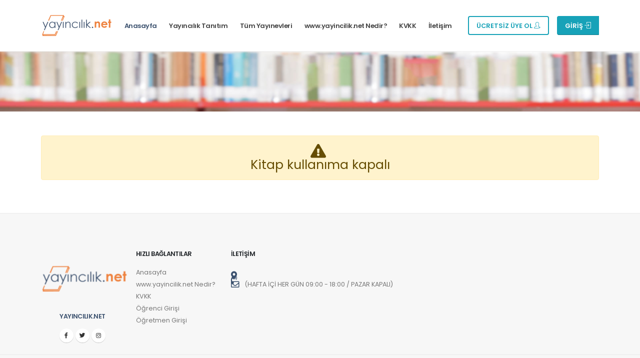

--- FILE ---
content_type: text/html; charset=utf-8
request_url: https://www.yayincilik.net/Cozumler/QrTest/0810100061305700000002160000
body_size: 3659
content:
    <!DOCTYPE html>
    <html>
    <head>
        <!-- Basic -->
        <meta charset="utf-8">
        <meta http-equiv="X-UA-Compatible" content="IE=edge">

        <title>Kitap Kapali</title>
        <meta name="author" content="İmpark Eğitim Bilişim">

        <!-- Favicon -->
        <link rel="shortcut icon" type="image/png" href="/Uploads\Logo\yayincilik.png" />

        <!-- Mobile Metas -->
        <meta name="viewport" content="width=device-width, initial-scale=1, minimum-scale=1.0, shrink-to-fit=no">

        <!-- Web Fonts  -->
        <link id="googleFonts" href="https://fonts.googleapis.com/css?family=Poppins:300,400,500,600,700,800%7CShadows+Into+Light&amp;display=swap" rel="stylesheet" type="text/css">

        <!-- Vendor CSS -->
        <link rel="stylesheet" href="/Content/Themes/Yayinci_02/vendor/bootstrap/css/bootstrap.min.css">
        <link rel="stylesheet" href="/Content/Themes/Yayinci_02/vendor/fontawesome-free/css/all.min.css">
        <link rel="stylesheet" href="/Content/Themes/Yayinci_02/vendor/animate/animate.compat.css">
        <link rel="stylesheet" href="/Content/Themes/Yayinci_02/vendor/simple-line-icons/css/simple-line-icons.min.css">
        <link rel="stylesheet" href="/Content/Themes/Yayinci_02/vendor/owl.carousel/assets/owl.carousel.min.css">
        <link rel="stylesheet" href="/Content/Themes/Yayinci_02/vendor/owl.carousel/assets/owl.theme.default.min.css">
        <link rel="stylesheet" href="/Content/Themes/Yayinci_02/vendor/magnific-popup/magnific-popup.min.css">
        <link rel="stylesheet" href="/Content/Themes/Yayinci_02/vendor/dropzone/css/basic.css">
        <link rel="stylesheet" href="/Content/Themes/Yayinci_02/vendor/dropzone/css/dropzone.css">

        <!-- Theme CSS -->
        <link rel="stylesheet" href="/Content/Themes/Yayinci_02/css/theme.css">
        <link rel="stylesheet" href="/Content/Themes/Yayinci_02/css/theme-elements.css">
        <link rel="stylesheet" href="/Content/Themes/Yayinci_02/css/theme-blog.css">
        <link rel="stylesheet" href="/Content/Themes/Yayinci_02/css/theme-shop.css">

        <!-- Revolution Slider CSS -->
        <link rel="stylesheet" href="/Content/Themes/Yayinci_02/vendor/rs-plugin/css/settings.css">
        <link rel="stylesheet" href="/Content/Themes/Yayinci_02/vendor/rs-plugin/css/layers.css">
        <link rel="stylesheet" href="/Content/Themes/Yayinci_02/vendor/rs-plugin/css/navigation.css">

        <!-- Current Page CSS -->
        <link rel="stylesheet" href="/Content/Themes/Yayinci_02/vendor/circle-flip-slideshow/css/component.css">

        <!-- Skin CSS -->
        <link id="skinCSS" rel="stylesheet" href="/Content/Themes/Yayinci_02/css/skins/default.css">
        <link id="skinCSS" rel="stylesheet" href="/Content/Themes/Yayinci_02/css/skins/impark.css">

        <!-- Theme Custom CSS -->
        <link rel="stylesheet" href="/Content/Themes/Yayinci_02/css/custom.css">

        <!-- Head Libs -->
        <script src="/Content/Themes/Yayinci_02/vendor/modernizr/modernizr.min.js"></script>

        <!--Yayıncı Custom Style-->
        <link href="/Cozumler/_Style" type="text/css" rel="stylesheet" />

        

        <!--og image-->
        <meta property="og:title" />
        <meta property="og:image" />
        <meta property="og:type" content="website" />
        <meta property="og:description" />

            <base href="https://www.yayincilik.net/" />



    </head>
    <body data-plugin-page-transition data-url="http://www.yayincilik.net/">
        <div class="body">


<header id="header" data-plugin-options="{'stickyEnabled': true, 'stickyEnableOnBoxed': true, 'stickyEnableOnMobile': false, 'stickyChangeLogo': false, 'stickyStartAt': 0}">
    <div class="header-body border-top-0">
        <div class="header-container container">
            <div class="header-row">
                <div class="header-column">
                    <div class="header-row">
                        <div class="header-logo">
                            <a href="/">
                                <img alt="" width="auto" height="70" data-sticky-width="82" data-sticky-height="40" src="\Uploads\Logo\yayincilik.png" />
                            </a>
                        </div>
                    </div>
                </div>
                <div class="header-column justify-content-start">
                    <div class="header-row">
                        <div class="header-nav header-nav-links ">
                            <div class="header-nav-main header-nav-main-square header-nav-main-effect-2 header-nav-main-sub-effect-1">
                                <nav class="collapse">
                                    <ul class="nav nav-pills" id="mainNav">
                                        <li class="dropdown">
                                            <a class="dropdown-item dropdown-toggle active" href="/">
                                                Anasayfa
                                            </a>
                                        </li>
                                            <li class="nav-item">
                                                <a href="https://tanitim.yayincilik.net/" class="nav-link">Yayıncılık Tanıtım</a>
                                            </li>
                                            <li class="nav-item">
                                                <a href="/Cozumler/TumYayinEvleri" class="nav-link">Tüm Yayınevleri</a>
                                            </li>
                                                                                    <li class="dropdown">
                                                <a class="dropdown-item dropdown-toggle " href="/Cozumler/Hakkimizda">www.yayincilik.net Nedir?</a>
                                            </li>
                                                                                                                                                                    <li class="dropdown">
                                                <a class="dropdown-item dropdown-toggle " href="/Cozumler/Kvkk_Politikamiz">KVKK</a>
                                            </li>
                                                                                    <li class="dropdown">
                                                <a class="dropdown-item dropdown-toggle " href="/Cozumler/Iletisim">İletişim</a>
                                            </li>
                                                                                                                    </ul>
                                </nav>
                            </div>
                            <button class="btn header-btn-collapse-nav" data-bs-toggle="collapse" data-bs-target=".header-nav-main nav">
                                <i class="fas fa-bars"></i>
                            </button>
                        </div>

                    </div>
                </div>
                    <div class="header-column justify-content-end">
                        <div class="header-row">
                            <div class="header-button d-none d-sm-flex border-right-0 border-left-0 pr-2 pr-lg-4">
                                    <a id="btnGroupDrop1" class="btn btn-outline btn-info btn-sticky-primary btn-4 btn-icon-effect-1 mx-3" data-bs-toggle="dropdown" aria-haspopup="true" aria-expanded="false">ÜCRETSİZ ÜYE OL <i class="icon-user-follow icons"></i> </a>
                                    <div class="dropdown-menu" aria-labelledby="btnGroupDrop1">
                                        <a class="dropdown-item" href="/Cozumler/NewStudentForm">Öğrenci Üyelik Formu</a>
                                        <a class="dropdown-item" href="/Cozumler/NewTeacherForm">Öğretmen Üyelik Formu</a>

                                    </div>
                            </div>
                            <div class="header-button d-none d-sm-flex border-right-0 border-left-0 btn-ml-3 pr-2 pr-lg-4 btn-group" role="group">
                                    <a id="btnGroupDrop1" class="btn btn-info" data-bs-toggle="dropdown" aria-haspopup="true" aria-expanded="false">GİRİŞ <i class="icon-login icons"></i> </a>
                                    <div class="dropdown-menu" aria-labelledby="btnGroupDrop1">
                                        <a class="dropdown-item" href="/Cozumler/Ogrenci">Öğrenci Girişi</a>
                                        <a class="dropdown-item" href="/Cozumler/Ogretmen">Öğretmen/Bayi Girişi</a>
                                    </div>
                            </div>
                        </div>
                    </div>
            </div>
        </div>
    </div>
</header>

            


<div style="width:100%; background:url(/Content/Themes/Yayinci_02/img/s1.jpg) top center; background-size:cover; height:120px;">
    <div class="container">
        <div class="row">
            <div class="col-md-12"></div>
        </div>
    </div>
</div>

<div class="container mt-5">
    <div class="row">
        <div class="col-md-12">
            <div class="alert alert-warning" style="text-align:center; font-size:25px;">
                <i class="fa fa-exclamation-triangle fa-3x" aria-hidden="true"></i> <br /> Kitap kullanıma kapalı
            </div>
        </div>
    </div>
</div>




<footer id="footer" class="footer-top-border bg-color-light-scale-1">
    <div class="container py-4">
        <div class="row pt-5">
            <div class="col-md-6 col-lg-2 mb-4 mb-lg-0 text-center">
                <img src="\Uploads\Logo\yayincilik.png" height="85" class="mb-4 mt-3" alt="logo-footer" />
                <h5 class="text-3 mb-3 text-primary">YAYINCILIK.NET</h5>
                <ul class="header-social-icons social-icons">
                        <li class="social-icons-facebook"><a href="https://www.facebook.com/imparkbilisim/?locale=tr_TR" target="_blank" title="Facebook"><i class="fab fa-facebook-f text-2"></i></a></li>
                                            <li class="social-icons-twitter"><a href="https://www.youtube.com/channel/UCm8g0HgWlb1k77dAMDQBehg" target="_blank" title="Twitter"><i class="fab fa-twitter text-2"></i></a></li>
                                            <li class="social-icons-instagram"><a href="https://www.instagram.com/yayincilik.net.tr" target="_blank" title="Instagram"><i class="fab fa-instagram text-2"></i></a></li>
                </ul>
            </div>
            <div class="col-md-6 col-lg-2 mb-4 mb-lg-0">
                <h5 class="text-3 text-color-dark mb-3">HIZLI BAĞLANTILAR</h5>
                <ul class="list list-unstyled mb-0">
                    <li class="mb-0"><a href="/" class="text-color-default">Anasayfa</a></li>
                        <li class="mb-0"><a href="/Cozumler/Hakkimizda" class="text-color-default">www.yayincilik.net Nedir?</a></li>
                                                                <li class="mb-0"><a href="/Cozumler/Kvkk_Politikamiz" class="text-color-default">KVKK</a></li>
                                                                                    <li class="mb-0"><a href="/Cozumler/OgrenciLogin" class="text-color-default">Öğrenci Girişi</a></li>
                                            <li class="mb-0"><a href="/Cozumler/OgretmenLogin" class="text-color-default">Öğretmen Girişi</a></li>
                </ul>
            </div>
            <div class="col-md-6 col-lg-8 mb-4 mb-md-0">
                <h5 class="text-3 text-color-dark mb-3">İLETİŞİM</h5>
                <ul class="list list-icons list-icons-lg">
                        <li class="mb-1"><i class="fas fa-map-marker-alt text-color-primary"></i><p class="m-0"></p></li>
                                            <li class="mb-1"><i class="fas fa-phone-volume text-color-primary"></i><p class="m-0"><a class="text-color-default" target="_blank" href="tel: "> </a></p></li>
                                                                <li class="mb-1"><i class="far fa-envelope text-color-primary"></i><p class="m-0"><a class="text-color-default" target="_blank" href="/cdn-cgi/l/email-protection#f5d5ddbdb4b3a1b4d53145d3d6c4ccccce3145d5bdb0a7d5b2d3d6c7c7c5cebbd5d5c5cccfc5c5d5d8d5c4cdcfc5c5d5dad5a5b4afb4a7d5beb4a5b4b9bcdc"> (HAFTA İ&#199;İ HER G&#220;N  09:00 - 18:00 / PAZAR KAPALI)</a></p></li>
                </ul>
            </div>
        </div>
    </div>
    <div class="footer-copyright footer-top-border bg-color-light-scale-1">
        <div class="container py-2">
            <div class="row py-4">
                <div class="col-lg-4 d-flex align-items-center justify-content-center justify-content-lg-start mb-2 mb-lg-0">
                    <nav id="sub-menu">
                        <ul>
                            <li><i class="fas fa-angle-right"></i><a href="/Cozumler/Iletisim" class="ms-1 text-decoration-none text-color-primary"> İletişim</a></li>
                            <li><i class="fas fa-angle-right"></i><a href="/Cozumler/Hakkimizda" class="ms-1 text-decoration-none text-color-primary"> Hakkımızda</a></li>
                                <li><i class="fas fa-angle-right"></i><a href="/Cozumler/Kvkk_Politikamiz" class="ms-1 text-decoration-none text-color-primary"> KVKK Politikamız</a></li>
                        </ul>
                    </nav>
                </div>
                <div class="col-lg-6 d-flex align-items-center justify-content-center justify-content-lg-start mb-4 mb-lg-0">
                    <p>© Copyright 2026. Tüm Hakları Saklıdır | All Rights Reserved.</p>
                </div>
                <div class="col-lg-2 d-flex align-items-center justify-content-center justify-content-lg-end">
                    <a href="https://www.impark.com.tr" target="_blank" class="logo"> <img alt="İmpark Eğitim Bilişim Sistemleri LTD. ŞTİ." src="/Content/Themes/Yayinci_02/img/impark-logo-footer.png" height="30"> </a>

                </div>
            </div>
        </div>
    </div>
</footer>
        </div>

        <!-- Vendor -->
        <script data-cfasync="false" src="/cdn-cgi/scripts/5c5dd728/cloudflare-static/email-decode.min.js"></script><script src="/Content/Themes/Yayinci_02/vendor/jquery/jquery.min.js"></script>
        <script src="/Content/Themes/Yayinci_02/vendor/jquery.appear/jquery.appear.min.js"></script>
        <script src="/Content/Themes/Yayinci_02/vendor/jquery.easing/jquery.easing.min.js"></script>
        <script src="/Content/Themes/Yayinci_02/vendor/jquery.cookie/jquery.cookie.min.js"></script>
        <script src="/Content/Themes/Yayinci_02/vendor/bootstrap/js/bootstrap.bundle.min.js"></script>
        <script src="/Content/Themes/Yayinci_02/vendor/jquery.validation/jquery.validate.min.js"></script>
        <script src="/Content/Themes/Yayinci_02/vendor/jquery.easy-pie-chart/jquery.easypiechart.min.js"></script>
        <script src="/Content/Themes/Yayinci_02/vendor/jquery.gmap/jquery.gmap.min.js"></script>
        <script src="/Content/Themes/Yayinci_02/vendor/lazysizes/lazysizes.min.js"></script>
        <script src="/Content/Themes/Yayinci_02/vendor/isotope/jquery.isotope.min.js"></script>
        <script src="/Content/Themes/Yayinci_02/vendor/owl.carousel/owl.carousel.min.js"></script>
        <script src="/Content/Themes/Yayinci_02/vendor/magnific-popup/jquery.magnific-popup.min.js"></script>
        <script src="/Content/Themes/Yayinci_02/vendor/vide/jquery.vide.min.js"></script>
        <script src="/Content/Themes/Yayinci_02/vendor/vivus/vivus.min.js"></script>
        <script src="/Content/Themes/Yayinci_02/vendor/dropzone/js/dropzone.js"></script>

        <!-- Theme Base, Components and Settings -->
        <script src="/Content/Themes/Yayinci_02/js/theme.js"></script>

        <!-- Revolution Slider Scripts -->
        <script src="/Content/Themes/Yayinci_02/vendor/rs-plugin/js/jquery.themepunch.tools.min.js"></script>
        <script src="/Content/Themes/Yayinci_02/vendor/rs-plugin/js/jquery.themepunch.revolution.min.js"></script>

        <!-- Circle Flip Slideshow Script -->
        <script src="/Content/Themes/Yayinci_02/vendor/circle-flip-slideshow/js/jquery.flipshow.min.js"></script>

        <!-- Current Page Views -->
        <script src="/Content/Themes/Yayinci_02/js/views/view.home.js"></script>

        <!-- Theme Initialization Files -->
        <script src="/Content/Themes/Yayinci_02/js/theme.init.js"></script>

        <!-- SWALL -->
        <link href="/Content/_admin/bootstrap-toastr/toastr.min.css" rel="stylesheet" />
        <script src="/Content/_admin/bootstrap-toastr/toastr.min.js"></script>
        <link href="/Content/_admin/sweetalert.css" rel="stylesheet" />
        <script src="/Content/_admin/sweetalert.min.js"></script>

        <!-- Initialization JS -->
        <script src="/Content/Custom/js/impark.js"></script>
        <script src="/Content/Custom/js/General.scripts.js?vs=1"></script>
        <script src="/Content/Themes/Yayinci_02/js/Page.js?vs=2"></script>

        
    <script defer src="https://static.cloudflareinsights.com/beacon.min.js/vcd15cbe7772f49c399c6a5babf22c1241717689176015" integrity="sha512-ZpsOmlRQV6y907TI0dKBHq9Md29nnaEIPlkf84rnaERnq6zvWvPUqr2ft8M1aS28oN72PdrCzSjY4U6VaAw1EQ==" data-cf-beacon='{"version":"2024.11.0","token":"9e549594c5964459a88cb215a42bda4b","r":1,"server_timing":{"name":{"cfCacheStatus":true,"cfEdge":true,"cfExtPri":true,"cfL4":true,"cfOrigin":true,"cfSpeedBrain":true},"location_startswith":null}}' crossorigin="anonymous"></script>
</body>
</html>


--- FILE ---
content_type: text/css
request_url: https://www.yayincilik.net/Content/Themes/Yayinci_02/css/skins/default.css
body_size: 24423
content:
::-moz-selection{color:#fff;background:#08c}::selection{color:#fff;background:#08c}:root{--primary: #0088CC;--secondary: #e36159;--tertiary: #2BAAB1;--quaternary: #383f48}a{color:#08c}a:hover{color:#0099e6}a:focus{color:#0099e6}a:active{color:#0077b3}html .text-color-primary,html .text-primary{color:#08c!important}html .text-color-hover-primary:hover,html .text-hover-primary:hover{color:#08c!important}html .text-color-secondary,html .text-secondary{color:#e36159!important}html .text-color-hover-secondary:hover,html .text-hover-secondary:hover{color:#e36159!important}html .text-color-tertiary,html .text-tertiary{color:#2baab1!important}html .text-color-hover-tertiary:hover,html .text-hover-tertiary:hover{color:#2baab1!important}html .text-color-quaternary,html .text-quaternary{color:#383f48!important}html .text-color-hover-quaternary:hover,html .text-hover-quaternary:hover{color:#383f48!important}html .text-color-dark,html .text-dark{color:#212529!important}html .text-color-hover-dark:hover,html .text-hover-dark:hover{color:#212529!important}html .text-color-light,html .text-light{color:#fff!important}html .text-color-hover-light:hover,html .text-hover-light:hover{color:#fff!important}html .svg-fill-color-primary{fill:#08c!important}html .svg-fill-color-primary svg path,html .svg-fill-color-primary svg rect,html .svg-fill-color-primary svg line,html .svg-fill-color-primary svg polyline,html .svg-fill-color-primary svg polygon{fill:#08c!important}html .svg-fill-color-hover-primary:hover{fill:#08c!important}html .svg-fill-color-hover-primary svg:hover path,html .svg-fill-color-hover-primary svg:hover rect,html .svg-fill-color-hover-primary svg:hover line,html .svg-fill-color-hover-primary svg:hover polyline,html .svg-fill-color-hover-primary svg:hover polygon{fill:#08c!important}html .svg-stroke-color-primary{stroke:#08c!important}html .svg-stroke-color-primary svg path,html .svg-stroke-color-primary svg rect,html .svg-stroke-color-primary svg line,html .svg-stroke-color-primary svg polyline,html .svg-stroke-color-primary svg polygon{stroke:#08c!important}html .svg-stroke-color-hover-primary:hover{stroke:#08c!important}html .svg-stroke-color-hover-primary svg:hover path,html .svg-stroke-color-hover-primary svg:hover rect,html .svg-stroke-color-hover-primary svg:hover line,html .svg-stroke-color-hover-primary svg:hover polyline,html .svg-stroke-color-hover-primary svg:hover polygon{stroke:#08c!important}html .svg-fill-color-secondary{fill:#e36159!important}html .svg-fill-color-secondary svg path,html .svg-fill-color-secondary svg rect,html .svg-fill-color-secondary svg line,html .svg-fill-color-secondary svg polyline,html .svg-fill-color-secondary svg polygon{fill:#e36159!important}html .svg-fill-color-hover-secondary:hover{fill:#e36159!important}html .svg-fill-color-hover-secondary svg:hover path,html .svg-fill-color-hover-secondary svg:hover rect,html .svg-fill-color-hover-secondary svg:hover line,html .svg-fill-color-hover-secondary svg:hover polyline,html .svg-fill-color-hover-secondary svg:hover polygon{fill:#e36159!important}html .svg-stroke-color-secondary{stroke:#e36159!important}html .svg-stroke-color-secondary svg path,html .svg-stroke-color-secondary svg rect,html .svg-stroke-color-secondary svg line,html .svg-stroke-color-secondary svg polyline,html .svg-stroke-color-secondary svg polygon{stroke:#e36159!important}html .svg-stroke-color-hover-secondary:hover{stroke:#e36159!important}html .svg-stroke-color-hover-secondary svg:hover path,html .svg-stroke-color-hover-secondary svg:hover rect,html .svg-stroke-color-hover-secondary svg:hover line,html .svg-stroke-color-hover-secondary svg:hover polyline,html .svg-stroke-color-hover-secondary svg:hover polygon{stroke:#e36159!important}html .svg-fill-color-tertiary{fill:#2baab1!important}html .svg-fill-color-tertiary svg path,html .svg-fill-color-tertiary svg rect,html .svg-fill-color-tertiary svg line,html .svg-fill-color-tertiary svg polyline,html .svg-fill-color-tertiary svg polygon{fill:#2baab1!important}html .svg-fill-color-hover-tertiary:hover{fill:#2baab1!important}html .svg-fill-color-hover-tertiary svg:hover path,html .svg-fill-color-hover-tertiary svg:hover rect,html .svg-fill-color-hover-tertiary svg:hover line,html .svg-fill-color-hover-tertiary svg:hover polyline,html .svg-fill-color-hover-tertiary svg:hover polygon{fill:#2baab1!important}html .svg-stroke-color-tertiary{stroke:#2baab1!important}html .svg-stroke-color-tertiary svg path,html .svg-stroke-color-tertiary svg rect,html .svg-stroke-color-tertiary svg line,html .svg-stroke-color-tertiary svg polyline,html .svg-stroke-color-tertiary svg polygon{stroke:#2baab1!important}html .svg-stroke-color-hover-tertiary:hover{stroke:#2baab1!important}html .svg-stroke-color-hover-tertiary svg:hover path,html .svg-stroke-color-hover-tertiary svg:hover rect,html .svg-stroke-color-hover-tertiary svg:hover line,html .svg-stroke-color-hover-tertiary svg:hover polyline,html .svg-stroke-color-hover-tertiary svg:hover polygon{stroke:#2baab1!important}html .svg-fill-color-quaternary{fill:#383f48!important}html .svg-fill-color-quaternary svg path,html .svg-fill-color-quaternary svg rect,html .svg-fill-color-quaternary svg line,html .svg-fill-color-quaternary svg polyline,html .svg-fill-color-quaternary svg polygon{fill:#383f48!important}html .svg-fill-color-hover-quaternary:hover{fill:#383f48!important}html .svg-fill-color-hover-quaternary svg:hover path,html .svg-fill-color-hover-quaternary svg:hover rect,html .svg-fill-color-hover-quaternary svg:hover line,html .svg-fill-color-hover-quaternary svg:hover polyline,html .svg-fill-color-hover-quaternary svg:hover polygon{fill:#383f48!important}html .svg-stroke-color-quaternary{stroke:#383f48!important}html .svg-stroke-color-quaternary svg path,html .svg-stroke-color-quaternary svg rect,html .svg-stroke-color-quaternary svg line,html .svg-stroke-color-quaternary svg polyline,html .svg-stroke-color-quaternary svg polygon{stroke:#383f48!important}html .svg-stroke-color-hover-quaternary:hover{stroke:#383f48!important}html .svg-stroke-color-hover-quaternary svg:hover path,html .svg-stroke-color-hover-quaternary svg:hover rect,html .svg-stroke-color-hover-quaternary svg:hover line,html .svg-stroke-color-hover-quaternary svg:hover polyline,html .svg-stroke-color-hover-quaternary svg:hover polygon{stroke:#383f48!important}html .svg-fill-color-dark{fill:#212529!important}html .svg-fill-color-dark svg path,html .svg-fill-color-dark svg rect,html .svg-fill-color-dark svg line,html .svg-fill-color-dark svg polyline,html .svg-fill-color-dark svg polygon{fill:#212529!important}html .svg-fill-color-hover-dark:hover{fill:#212529!important}html .svg-fill-color-hover-dark svg:hover path,html .svg-fill-color-hover-dark svg:hover rect,html .svg-fill-color-hover-dark svg:hover line,html .svg-fill-color-hover-dark svg:hover polyline,html .svg-fill-color-hover-dark svg:hover polygon{fill:#212529!important}html .svg-stroke-color-dark{stroke:#212529!important}html .svg-stroke-color-dark svg path,html .svg-stroke-color-dark svg rect,html .svg-stroke-color-dark svg line,html .svg-stroke-color-dark svg polyline,html .svg-stroke-color-dark svg polygon{stroke:#212529!important}html .svg-stroke-color-hover-dark:hover{stroke:#212529!important}html .svg-stroke-color-hover-dark svg:hover path,html .svg-stroke-color-hover-dark svg:hover rect,html .svg-stroke-color-hover-dark svg:hover line,html .svg-stroke-color-hover-dark svg:hover polyline,html .svg-stroke-color-hover-dark svg:hover polygon{stroke:#212529!important}html .svg-fill-color-light{fill:#fff!important}html .svg-fill-color-light svg path,html .svg-fill-color-light svg rect,html .svg-fill-color-light svg line,html .svg-fill-color-light svg polyline,html .svg-fill-color-light svg polygon{fill:#fff!important}html .svg-fill-color-hover-light:hover{fill:#fff!important}html .svg-fill-color-hover-light svg:hover path,html .svg-fill-color-hover-light svg:hover rect,html .svg-fill-color-hover-light svg:hover line,html .svg-fill-color-hover-light svg:hover polyline,html .svg-fill-color-hover-light svg:hover polygon{fill:#fff!important}html .svg-stroke-color-light{stroke:#fff!important}html .svg-stroke-color-light svg path,html .svg-stroke-color-light svg rect,html .svg-stroke-color-light svg line,html .svg-stroke-color-light svg polyline,html .svg-stroke-color-light svg polygon{stroke:#fff!important}html .svg-stroke-color-hover-light:hover{stroke:#fff!important}html .svg-stroke-color-hover-light svg:hover path,html .svg-stroke-color-hover-light svg:hover rect,html .svg-stroke-color-hover-light svg:hover line,html .svg-stroke-color-hover-light svg:hover polyline,html .svg-stroke-color-hover-light svg:hover polygon{stroke:#fff!important}.svg-animation-effect-1-hover:hover svg path,.svg-animation-effect-1-hover:hover svg polygon,.svg-animation-effect-1-hover:hover svg polyline,.svg-animation-effect-1-hover:hover svg rect{stroke:#08c}.svg-animation-effect-1-hover.svg-animation-effect-1-hover-primary:hover svg path,.svg-animation-effect-1-hover.svg-animation-effect-1-hover-primary:hover svg polygon,.svg-animation-effect-1-hover.svg-animation-effect-1-hover-primary:hover svg polyline,.svg-animation-effect-1-hover.svg-animation-effect-1-hover-primary:hover svg rect{stroke:#08c}.svg-animation-effect-1-hover.svg-animation-effect-1-hover-secondary:hover svg path,.svg-animation-effect-1-hover.svg-animation-effect-1-hover-secondary:hover svg polygon,.svg-animation-effect-1-hover.svg-animation-effect-1-hover-secondary:hover svg polyline,.svg-animation-effect-1-hover.svg-animation-effect-1-hover-secondary:hover svg rect{stroke:#e36159}.svg-animation-effect-1-hover.svg-animation-effect-1-hover-tertiary:hover svg path,.svg-animation-effect-1-hover.svg-animation-effect-1-hover-tertiary:hover svg polygon,.svg-animation-effect-1-hover.svg-animation-effect-1-hover-tertiary:hover svg polyline,.svg-animation-effect-1-hover.svg-animation-effect-1-hover-tertiary:hover svg rect{stroke:#2baab1}.svg-animation-effect-1-hover.svg-animation-effect-1-hover-quaternary:hover svg path,.svg-animation-effect-1-hover.svg-animation-effect-1-hover-quaternary:hover svg polygon,.svg-animation-effect-1-hover.svg-animation-effect-1-hover-quaternary:hover svg polyline,.svg-animation-effect-1-hover.svg-animation-effect-1-hover-quaternary:hover svg rect{stroke:#383f48}.svg-animation-effect-1-hover.svg-animation-effect-1-hover-dark:hover svg path,.svg-animation-effect-1-hover.svg-animation-effect-1-hover-dark:hover svg polygon,.svg-animation-effect-1-hover.svg-animation-effect-1-hover-dark:hover svg polyline,.svg-animation-effect-1-hover.svg-animation-effect-1-hover-dark:hover svg rect{stroke:#212529}.svg-animation-effect-1-hover.svg-animation-effect-1-hover-light:hover svg path,.svg-animation-effect-1-hover.svg-animation-effect-1-hover-light:hover svg polygon,.svg-animation-effect-1-hover.svg-animation-effect-1-hover-light:hover svg polyline,.svg-animation-effect-1-hover.svg-animation-effect-1-hover-light:hover svg rect{stroke:#fff}.gradient-text-color{color:#08c;background:linear-gradient(to bottom right,#0088CC,#e36159);background-image:linear-gradient(to right,#0088CC,#e36159)}html .bg-color-primary,html .bg-primary{background-color:#08c!important}html .bg-color-hover-primary:hover,html .bg-hover-primary:hover{background-color:#08c!important}html .bg-color-after-primary:after{background-color:#08c!important}html .bg-color-hover-after-primary:after:hover{background-color:#08c!important}html .bg-color-before-primary:before{background-color:#08c!important}html .bg-color-hover-before-primary:before:hover{background-color:#08c!important}html .bg-color-secondary,html .bg-secondary{background-color:#e36159!important}html .bg-color-hover-secondary:hover,html .bg-hover-secondary:hover{background-color:#e36159!important}html .bg-color-after-secondary:after{background-color:#e36159!important}html .bg-color-hover-after-secondary:after:hover{background-color:#e36159!important}html .bg-color-before-secondary:before{background-color:#e36159!important}html .bg-color-hover-before-secondary:before:hover{background-color:#e36159!important}html .bg-color-tertiary,html .bg-tertiary{background-color:#2baab1!important}html .bg-color-hover-tertiary:hover,html .bg-hover-tertiary:hover{background-color:#2baab1!important}html .bg-color-after-tertiary:after{background-color:#2baab1!important}html .bg-color-hover-after-tertiary:after:hover{background-color:#2baab1!important}html .bg-color-before-tertiary:before{background-color:#2baab1!important}html .bg-color-hover-before-tertiary:before:hover{background-color:#2baab1!important}html .bg-color-quaternary,html .bg-quaternary{background-color:#383f48!important}html .bg-color-hover-quaternary:hover,html .bg-hover-quaternary:hover{background-color:#383f48!important}html .bg-color-after-quaternary:after{background-color:#383f48!important}html .bg-color-hover-after-quaternary:after:hover{background-color:#383f48!important}html .bg-color-before-quaternary:before{background-color:#383f48!important}html .bg-color-hover-before-quaternary:before:hover{background-color:#383f48!important}html .bg-color-dark,html .bg-dark{background-color:#212529!important}html .bg-color-hover-dark:hover,html .bg-hover-dark:hover{background-color:#212529!important}html .bg-color-after-dark:after{background-color:#212529!important}html .bg-color-hover-after-dark:after:hover{background-color:#212529!important}html .bg-color-before-dark:before{background-color:#212529!important}html .bg-color-hover-before-dark:before:hover{background-color:#212529!important}html .bg-color-light,html .bg-light{background-color:#fff!important}html .bg-color-hover-light:hover,html .bg-hover-light:hover{background-color:#fff!important}html .bg-color-after-light:after{background-color:#fff!important}html .bg-color-hover-after-light:after:hover{background-color:#fff!important}html .bg-color-before-light:before{background-color:#fff!important}html .bg-color-hover-before-light:before:hover{background-color:#fff!important}.bg-gradient{background-color:#08c!important;background-image:linear-gradient(to right,#0088CC 0%,#e36159 100%)!important;filter:progid:DXImageTransform.Microsoft.gradient(startColorstr='#0088CC',endColorstr='#e36159',GradientType=1)}.bg-gradient-to-top{background-color:#08c!important;background-image:linear-gradient(to top,#0088CC 0%,#e36159 100%)!important;filter:progid:DXImageTransform.Microsoft.gradient(startColorstr='#0088CC',endColorstr='#e36159',GradientType=1)}.bg-gradient-to-bottom{background-color:#08c!important;background-image:linear-gradient(to bottom,#0088CC 0%,#e36159 100%)!important;filter:progid:DXImageTransform.Microsoft.gradient(startColorstr='#0088CC',endColorstr='#e36159',GradientType=1)}@-webkit-keyframes colorTransition{0%{background-color:#08c}33%{background-color:#e36159}66%{background-color:#2baab1}100%{background-color:#383f48}}@keyframes colorTransition{0%{background-color:#08c}33%{background-color:#e36159}66%{background-color:#2baab1}100%{background-color:#383f48}}html .border-color-primary{border-color:#08c!important}html .border-color-hover-primary:hover{border-color:#08c!important}html .border-color-secondary{border-color:#e36159!important}html .border-color-hover-secondary:hover{border-color:#e36159!important}html .border-color-tertiary{border-color:#2baab1!important}html .border-color-hover-tertiary:hover{border-color:#2baab1!important}html .border-color-quaternary{border-color:#383f48!important}html .border-color-hover-quaternary:hover{border-color:#383f48!important}html .border-color-dark{border-color:#212529!important}html .border-color-hover-dark:hover{border-color:#212529!important}html .border-color-light{border-color:#fff!important}html .border-color-hover-light:hover{border-color:#fff!important}.alternative-font{color:#08c}html .box-shadow-1-primary:before{box-shadow:0 30px 90px #08c!important}html .box-shadow-1-secondary:before{box-shadow:0 30px 90px #e36159!important}html .box-shadow-1-tertiary:before{box-shadow:0 30px 90px #2baab1!important}html .box-shadow-1-quaternary:before{box-shadow:0 30px 90px #383f48!important}html .box-shadow-1-dark:before{box-shadow:0 30px 90px #212529!important}html .box-shadow-1-light:before{box-shadow:0 30px 90px #fff!important}html .blockquote-primary{border-color:#08c!important}html .blockquote-secondary{border-color:#e36159!important}html .blockquote-tertiary{border-color:#2baab1!important}html .blockquote-quaternary{border-color:#383f48!important}html .blockquote-dark{border-color:#212529!important}html .blockquote-light{border-color:#fff!important}p.drop-caps:first-letter{color:#08c}p.drop-caps.drop-caps-style-2:first-letter{background-color:#08c}html .nav-color-primary nav>ul>li>a{color:#08c!important}html .nav-color-primary:not(.header-nav-main-dropdown-arrow) nav>ul>li>a:before{background-color:#08c!important}html .nav-color-primary:not(.header-nav-main-dropdown-arrow) nav>ul>li ul{border-top-color:#08c!important}html .nav-color-secondary nav>ul>li>a{color:#e36159!important}html .nav-color-secondary:not(.header-nav-main-dropdown-arrow) nav>ul>li>a:before{background-color:#e36159!important}html .nav-color-secondary:not(.header-nav-main-dropdown-arrow) nav>ul>li ul{border-top-color:#e36159!important}html .nav-color-tertiary nav>ul>li>a{color:#2baab1!important}html .nav-color-tertiary:not(.header-nav-main-dropdown-arrow) nav>ul>li>a:before{background-color:#2baab1!important}html .nav-color-tertiary:not(.header-nav-main-dropdown-arrow) nav>ul>li ul{border-top-color:#2baab1!important}html .nav-color-quaternary nav>ul>li>a{color:#383f48!important}html .nav-color-quaternary:not(.header-nav-main-dropdown-arrow) nav>ul>li>a:before{background-color:#383f48!important}html .nav-color-quaternary:not(.header-nav-main-dropdown-arrow) nav>ul>li ul{border-top-color:#383f48!important}html .nav-color-dark nav>ul>li>a{color:#212529!important}html .nav-color-dark:not(.header-nav-main-dropdown-arrow) nav>ul>li>a:before{background-color:#212529!important}html .nav-color-dark:not(.header-nav-main-dropdown-arrow) nav>ul>li ul{border-top-color:#212529!important}html .nav-color-light nav>ul>li>a{color:#fff!important}html .nav-color-light:not(.header-nav-main-dropdown-arrow) nav>ul>li>a:before{background-color:#fff!important}html .nav-color-light:not(.header-nav-main-dropdown-arrow) nav>ul>li ul{border-top-color:#fff!important}.nav-pills>li.active>a,.nav-pills .nav-link.active{background-color:#08c}.nav-pills>li.active>a:hover,.nav-pills .nav-link.active:hover,.nav-pills>li.active>a:focus,.nav-pills .nav-link.active:focus{background-color:#08c}.nav-active-style-1>li>a:hover,.nav-active-style-1>li>a:focus,.nav-active-style-1>li>a.active{border-bottom-color:#08c}html .nav-pills-primary a{color:#08c}html .nav-pills-primary a:hover{color:#0099e6}html .nav-pills-primary a:focus{color:#0099e6}html .nav-pills-primary a:active{color:#0077b3}html .nav-pills-primary .nav-link.active,html .nav-pills-primary>li.active>a{background-color:#08c}html .nav-pills-primary .nav-link.active:hover,html .nav-pills-primary>li.active>a:hover,html .nav-pills-primary .nav-link.active:focus,html .nav-pills-primary>li.active>a:focus{background-color:#08c}html .nav-pills-secondary a{color:#e36159}html .nav-pills-secondary a:hover{color:#e7766f}html .nav-pills-secondary a:focus{color:#e7766f}html .nav-pills-secondary a:active{color:#df4c43}html .nav-pills-secondary .nav-link.active,html .nav-pills-secondary>li.active>a{background-color:#e36159}html .nav-pills-secondary .nav-link.active:hover,html .nav-pills-secondary>li.active>a:hover,html .nav-pills-secondary .nav-link.active:focus,html .nav-pills-secondary>li.active>a:focus{background-color:#e36159}html .nav-pills-tertiary a{color:#2baab1}html .nav-pills-tertiary a:hover{color:#30bec6}html .nav-pills-tertiary a:focus{color:#30bec6}html .nav-pills-tertiary a:active{color:#26969c}html .nav-pills-tertiary .nav-link.active,html .nav-pills-tertiary>li.active>a{background-color:#2baab1}html .nav-pills-tertiary .nav-link.active:hover,html .nav-pills-tertiary>li.active>a:hover,html .nav-pills-tertiary .nav-link.active:focus,html .nav-pills-tertiary>li.active>a:focus{background-color:#2baab1}html .nav-pills-quaternary a{color:#383f48}html .nav-pills-quaternary a:hover{color:#434c56}html .nav-pills-quaternary a:focus{color:#434c56}html .nav-pills-quaternary a:active{color:#2d323a}html .nav-pills-quaternary .nav-link.active,html .nav-pills-quaternary>li.active>a{background-color:#383f48}html .nav-pills-quaternary .nav-link.active:hover,html .nav-pills-quaternary>li.active>a:hover,html .nav-pills-quaternary .nav-link.active:focus,html .nav-pills-quaternary>li.active>a:focus{background-color:#383f48}html .nav-pills-dark a{color:#212529}html .nav-pills-dark a:hover{color:#2c3237}html .nav-pills-dark a:focus{color:#2c3237}html .nav-pills-dark a:active{color:#16181b}html .nav-pills-dark .nav-link.active,html .nav-pills-dark>li.active>a{background-color:#212529}html .nav-pills-dark .nav-link.active:hover,html .nav-pills-dark>li.active>a:hover,html .nav-pills-dark .nav-link.active:focus,html .nav-pills-dark>li.active>a:focus{background-color:#212529}html .nav-pills-light a{color:#fff}html .nav-pills-light a:hover{color:#fff}html .nav-pills-light a:focus{color:#fff}html .nav-pills-light a:active{color:#f2f2f2}html .nav-pills-light .nav-link.active,html .nav-pills-light>li.active>a{background-color:#fff}html .nav-pills-light .nav-link.active:hover,html .nav-pills-light>li.active>a:hover,html .nav-pills-light .nav-link.active:focus,html .nav-pills-light>li.active>a:focus{background-color:#fff}.nav-link{color:#08c}.nav-link:hover{color:#0099e6}.nav-link:focus{color:#0099e6}.nav-link:active{color:#0077b3}.section-scroll-dots-navigation-colored>ul>li.active>a:before{background:#08c}.sort-source-wrapper .nav>li.active>a{color:#08c}.sort-source-wrapper .nav>li.active>a:hover,.sort-source-wrapper .nav>li.active>a:focus{color:#08c}.sort-source.sort-source-style-2>li.active>a:after{border-top-color:#08c}.sort-source.sort-source-style-3>li.active>a{border-bottom-color:#08c!important;color:#08c!important}html .badge-primary{background-color:#08c}html .badge-secondary{background-color:#e36159}html .badge-tertiary{background-color:#2baab1}html .badge-quaternary{background-color:#383f48}html .badge-dark{background-color:#212529}html .badge-light{background-color:#fff}html .overlay-color-primary:not(.no-skin):before{background-color:#08c!important}html .overlay-color-secondary:not(.no-skin):before{background-color:#e36159!important}html .overlay-color-tertiary:not(.no-skin):before{background-color:#2baab1!important}html .overlay-color-quaternary:not(.no-skin):before{background-color:#383f48!important}html .overlay-color-dark:not(.no-skin):before{background-color:#212529!important}html .overlay-color-light:not(.no-skin):before{background-color:#fff!important}.overlay-gradient:before{background-color:#2baab1!important;background-image:linear-gradient(to right,#2BAAB1 0%,#383f48 100%)!important}.btn-link{color:#08c}.btn-link:hover{color:#0099e6}.btn-link:active{color:#0077b3}html .btn-primary{background-color:#08c;border-color:#08c #08c #069;color:#fff;--color: #0088CC;--hover: #00a1f2;--disabled: #0088CC;--active: #006ea6}html .btn-primary:hover,html .btn-primary.hover{background-color:#00a1f2;border-color:#0af #0af #08c;color:#fff}html .btn-primary:focus,html .btn-primary.focus{background-color:#006ea6;border-color:#069 #069 #046;color:#fff;box-shadow:0 0 0 3px rgba(0,136,204,.5)}html .btn-primary.disabled,html .btn-primary:disabled{background-color:#08c;border-color:#08c #08c #069}html .btn-primary:active,html .btn-primary.active{background-color:#006ea6!important;background-image:none!important;border-color:#069 #069 #046!important}html .btn-primary-scale-2{background-color:#069;border-color:#069 #069 #046;color:#fff}html .btn-primary-scale-2:hover,html .btn-primary-scale-2.hover{background-color:#007fbf;border-color:#08c #08c #069;color:#fff}html .btn-primary-scale-2:focus,html .btn-primary-scale-2.focus{background-color:#004c73;border-color:#046 #046 #023;color:#fff;box-shadow:0 0 0 3px rgba(0,102,153,.5)}html .btn-primary-scale-2.disabled,html .btn-primary-scale-2:disabled{background-color:#069;border-color:#069 #069 #046}html .btn-primary-scale-2:active,html .btn-primary-scale-2.active{background-color:#004c73!important;background-image:none!important;border-color:#046 #046 #023!important}html .show>.btn-primary.dropdown-toggle,html .show>.btn-primary-scale-2.dropdown-toggle{background-color:#006ea6!important;background-image:none!important;border-color:#069 #069 #046!important}html .btn-check:active+.btn-primary,html .btn-check:checked+.btn-primary,html .btn-check:focus+.btn-primary{background-color:#0077b3;border-color:#08c #08c #0077b3;color:#fff}html .btn-secondary{background-color:#e36159;border-color:#e36159 #e36159 #dc372d;color:#fff;--color: #e36159;--hover: #e9807a;--disabled: #e36159;--active: #dd4238}html .btn-secondary:hover,html .btn-secondary.hover{background-color:#e9807a;border-color:#ea8b85 #ea8b85 #e36159;color:#fff}html .btn-secondary:focus,html .btn-secondary.focus{background-color:#dd4238;border-color:#dc372d #dc372d #b7281f;color:#fff;box-shadow:0 0 0 3px rgba(227,97,89,.5)}html .btn-secondary.disabled,html .btn-secondary:disabled{background-color:#e36159;border-color:#e36159 #e36159 #dc372d}html .btn-secondary:active,html .btn-secondary.active{background-color:#dd4238!important;background-image:none!important;border-color:#dc372d #dc372d #b7281f!important}html .btn-secondary-scale-2{background-color:#dc372d;border-color:#dc372d #dc372d #b7281f;color:#fff}html .btn-secondary-scale-2:hover,html .btn-secondary-scale-2.hover{background-color:#e1574e;border-color:#e36159 #e36159 #dc372d;color:#fff}html .btn-secondary-scale-2:focus,html .btn-secondary-scale-2.focus{background-color:#c22a21;border-color:#b7281f #b7281f #8b1e18;color:#fff;box-shadow:0 0 0 3px rgba(220,55,45,.5)}html .btn-secondary-scale-2.disabled,html .btn-secondary-scale-2:disabled{background-color:#dc372d;border-color:#dc372d #dc372d #b7281f}html .btn-secondary-scale-2:active,html .btn-secondary-scale-2.active{background-color:#c22a21!important;background-image:none!important;border-color:#b7281f #b7281f #8b1e18!important}html .show>.btn-secondary.dropdown-toggle,html .show>.btn-secondary-scale-2.dropdown-toggle{background-color:#dd4238!important;background-image:none!important;border-color:#dc372d #dc372d #b7281f!important}html .btn-check:active+.btn-secondary,html .btn-check:checked+.btn-secondary,html .btn-check:focus+.btn-secondary{background-color:#df4c43;border-color:#e36159 #e36159 #df4c43;color:#fff}html .btn-tertiary{background-color:#2baab1;border-color:#2baab1 #2baab1 #218388;color:#fff;--color: #2BAAB1;--hover: #34c6ce;--disabled: #2BAAB1;--active: #248c92}html .btn-tertiary:hover,html .btn-tertiary.hover{background-color:#34c6ce;border-color:#3fc9d0 #3fc9d0 #2baab1;color:#fff}html .btn-tertiary:focus,html .btn-tertiary.focus{background-color:#248c92;border-color:#218388 #218388 #175b5f;color:#fff;box-shadow:0 0 0 3px rgba(43,170,177,.5)}html .btn-tertiary.disabled,html .btn-tertiary:disabled{background-color:#2baab1;border-color:#2baab1 #2baab1 #218388}html .btn-tertiary:active,html .btn-tertiary.active{background-color:#248c92!important;background-image:none!important;border-color:#218388 #218388 #175b5f!important}html .btn-tertiary-scale-2{background-color:#218388;border-color:#218388 #218388 #175b5f;color:#fff}html .btn-tertiary-scale-2:hover,html .btn-tertiary-scale-2.hover{background-color:#29a0a7;border-color:#2baab1 #2baab1 #218388;color:#fff}html .btn-tertiary-scale-2:focus,html .btn-tertiary-scale-2.focus{background-color:#1a6569;border-color:#175b5f #175b5f #0d3436;color:#fff;box-shadow:0 0 0 3px rgba(33,131,136,.5)}html .btn-tertiary-scale-2.disabled,html .btn-tertiary-scale-2:disabled{background-color:#218388;border-color:#218388 #218388 #175b5f}html .btn-tertiary-scale-2:active,html .btn-tertiary-scale-2.active{background-color:#1a6569!important;background-image:none!important;border-color:#175b5f #175b5f #0d3436!important}html .show>.btn-tertiary.dropdown-toggle,html .show>.btn-tertiary-scale-2.dropdown-toggle{background-color:#248c92!important;background-image:none!important;border-color:#218388 #218388 #175b5f!important}html .btn-check:active+.btn-tertiary,html .btn-check:checked+.btn-tertiary,html .btn-check:focus+.btn-tertiary{background-color:#26969c;border-color:#2baab1 #2baab1 #26969c;color:#fff}html .btn-quaternary{background-color:#383f48;border-color:#383f48 #383f48 #22262b;color:#fff;--color: #383f48;--hover: #49525e;--disabled: #383f48;--active: #272c32}html .btn-quaternary:hover,html .btn-quaternary.hover{background-color:#49525e;border-color:#4e5865 #4e5865 #383f48;color:#fff}html .btn-quaternary:focus,html .btn-quaternary.focus{background-color:#272c32;border-color:#22262b #22262b #0b0d0f;color:#fff;box-shadow:0 0 0 3px rgba(56,63,72,.5)}html .btn-quaternary.disabled,html .btn-quaternary:disabled{background-color:#383f48;border-color:#383f48 #383f48 #22262b}html .btn-quaternary:active,html .btn-quaternary.active{background-color:#272c32!important;background-image:none!important;border-color:#22262b #22262b #0b0d0f!important}html .btn-quaternary-scale-2{background-color:#22262b;border-color:#22262b #22262b #0b0d0f;color:#fff}html .btn-quaternary-scale-2:hover,html .btn-quaternary-scale-2.hover{background-color:#323941;border-color:#383f48 #383f48 #22262b;color:#fff}html .btn-quaternary-scale-2:focus,html .btn-quaternary-scale-2.focus{background-color:#111316;border-color:#0b0d0f #0b0d0f #000;color:#fff;box-shadow:0 0 0 3px rgba(34,38,43,.5)}html .btn-quaternary-scale-2.disabled,html .btn-quaternary-scale-2:disabled{background-color:#22262b;border-color:#22262b #22262b #0b0d0f}html .btn-quaternary-scale-2:active,html .btn-quaternary-scale-2.active{background-color:#111316!important;background-image:none!important;border-color:#0b0d0f #0b0d0f #000!important}html .show>.btn-quaternary.dropdown-toggle,html .show>.btn-quaternary-scale-2.dropdown-toggle{background-color:#272c32!important;background-image:none!important;border-color:#22262b #22262b #0b0d0f!important}html .btn-check:active+.btn-quaternary,html .btn-check:checked+.btn-quaternary,html .btn-check:focus+.btn-quaternary{background-color:#2d323a;border-color:#383f48 #383f48 #2d323a;color:#fff}html .btn-dark{background-color:#212529;border-color:#212529 #212529 #0a0c0d;color:#fff;--color: #212529;--hover: #32383e;--disabled: #212529;--active: #101214}html .btn-dark:hover,html .btn-dark.hover{background-color:#32383e;border-color:#383f45 #383f45 #212529;color:#fff}html .btn-dark:focus,html .btn-dark.focus{background-color:#101214;border-color:#0a0c0d #0a0c0d #000;color:#fff;box-shadow:0 0 0 3px rgba(33,37,41,.5)}html .btn-dark.disabled,html .btn-dark:disabled{background-color:#212529;border-color:#212529 #212529 #0a0c0d}html .btn-dark:active,html .btn-dark.active{background-color:#101214!important;background-image:none!important;border-color:#0a0c0d #0a0c0d #000!important}html .btn-dark-scale-2{background-color:#0a0c0d;border-color:#0a0c0d #0a0c0d #000;color:#fff}html .btn-dark-scale-2:hover,html .btn-dark-scale-2.hover{background-color:#1b1f22;border-color:#212529 #212529 #0a0c0d;color:#fff}html .btn-dark-scale-2:focus,html .btn-dark-scale-2.focus{background-color:#000;border-color:#000 #000 #000;color:#fff;box-shadow:0 0 0 3px rgba(10,11,13,.5)}html .btn-dark-scale-2.disabled,html .btn-dark-scale-2:disabled{background-color:#0a0c0d;border-color:#0a0c0d #0a0c0d #000}html .btn-dark-scale-2:active,html .btn-dark-scale-2.active{background-color:#000!important;background-image:none!important;border-color:#000 #000 #000!important}html .show>.btn-dark.dropdown-toggle,html .show>.btn-dark-scale-2.dropdown-toggle{background-color:#101214!important;background-image:none!important;border-color:#0a0c0d #0a0c0d #000!important}html .btn-check:active+.btn-dark,html .btn-check:checked+.btn-dark,html .btn-check:focus+.btn-dark{background-color:#16181b;border-color:#212529 #212529 #16181b;color:#fff}html .btn-light{background-color:#fff;border-color:#fff #fff #e6e6e6;color:#777;--color: #FFF;--hover: #ffffff;--disabled: #FFF;--active: #ececec}html .btn-light:hover,html .btn-light.hover{background-color:#fff;border-color:#fff #fff #fff;color:#777}html .btn-light:focus,html .btn-light.focus{background-color:#ececec;border-color:#e6e6e6 #e6e6e6 #ccc;color:#777;box-shadow:0 0 0 3px rgba(255,255,255,.5)}html .btn-light.disabled,html .btn-light:disabled{background-color:#fff;border-color:#fff #fff #e6e6e6}html .btn-light:active,html .btn-light.active{background-color:#ececec!important;background-image:none!important;border-color:#e6e6e6 #e6e6e6 #ccc!important}html .btn-light-scale-2{background-color:#e6e6e6;border-color:#e6e6e6 #e6e6e6 #ccc;color:#777}html .btn-light-scale-2:hover,html .btn-light-scale-2.hover{background-color:#f9f9f9;border-color:#fff #fff #e6e6e6;color:#777}html .btn-light-scale-2:focus,html .btn-light-scale-2.focus{background-color:#d2d2d2;border-color:#ccc #ccc #b3b3b3;color:#777;box-shadow:0 0 0 3px rgba(230,230,230,.5)}html .btn-light-scale-2.disabled,html .btn-light-scale-2:disabled{background-color:#e6e6e6;border-color:#e6e6e6 #e6e6e6 #ccc}html .btn-light-scale-2:active,html .btn-light-scale-2.active{background-color:#d2d2d2!important;background-image:none!important;border-color:#ccc #ccc #b3b3b3!important}html .show>.btn-light.dropdown-toggle,html .show>.btn-light-scale-2.dropdown-toggle{background-color:#ececec!important;background-image:none!important;border-color:#e6e6e6 #e6e6e6 #ccc!important}html .btn-check:active+.btn-light,html .btn-check:checked+.btn-light,html .btn-check:focus+.btn-light{background-color:#f2f2f2;border-color:#fff #fff #f2f2f2;color:#777}html .btn-outline.btn-primary{color:#08c;background-color:transparent;background-image:none;border-color:#08c}html .btn-outline.btn-primary:hover,html .btn-outline.btn-primary.hover{color:#fff;background-color:#08c;border-color:#08c}html .btn-outline.btn-primary:focus,html .btn-outline.btn-primary.focus{box-shadow:0 0 0 3px rgba(0,136,204,.5)}html .btn-outline.btn-primary.disabled,html .btn-outline.btn-primary:disabled{color:#08c;background-color:transparent}html .btn-outline.btn-primary:active,html .btn-outline.btn-primary.active{color:#fff!important;background-color:#08c!important;border-color:#08c!important}html .show>.btn-outline.btn-primary.dropdown-toggle{color:#fff!important;background-color:#08c!important;border-color:#08c!important}html .btn-outline.btn-secondary{color:#e36159;background-color:transparent;background-image:none;border-color:#e36159}html .btn-outline.btn-secondary:hover,html .btn-outline.btn-secondary.hover{color:#fff;background-color:#e36159;border-color:#e36159}html .btn-outline.btn-secondary:focus,html .btn-outline.btn-secondary.focus{box-shadow:0 0 0 3px rgba(227,97,89,.5)}html .btn-outline.btn-secondary.disabled,html .btn-outline.btn-secondary:disabled{color:#e36159;background-color:transparent}html .btn-outline.btn-secondary:active,html .btn-outline.btn-secondary.active{color:#fff!important;background-color:#e36159!important;border-color:#e36159!important}html .show>.btn-outline.btn-secondary.dropdown-toggle{color:#fff!important;background-color:#e36159!important;border-color:#e36159!important}html .btn-outline.btn-tertiary{color:#2baab1;background-color:transparent;background-image:none;border-color:#2baab1}html .btn-outline.btn-tertiary:hover,html .btn-outline.btn-tertiary.hover{color:#fff;background-color:#2baab1;border-color:#2baab1}html .btn-outline.btn-tertiary:focus,html .btn-outline.btn-tertiary.focus{box-shadow:0 0 0 3px rgba(43,170,177,.5)}html .btn-outline.btn-tertiary.disabled,html .btn-outline.btn-tertiary:disabled{color:#2baab1;background-color:transparent}html .btn-outline.btn-tertiary:active,html .btn-outline.btn-tertiary.active{color:#fff!important;background-color:#2baab1!important;border-color:#2baab1!important}html .show>.btn-outline.btn-tertiary.dropdown-toggle{color:#fff!important;background-color:#2baab1!important;border-color:#2baab1!important}html .btn-outline.btn-quaternary{color:#383f48;background-color:transparent;background-image:none;border-color:#383f48}html .btn-outline.btn-quaternary:hover,html .btn-outline.btn-quaternary.hover{color:#fff;background-color:#383f48;border-color:#383f48}html .btn-outline.btn-quaternary:focus,html .btn-outline.btn-quaternary.focus{box-shadow:0 0 0 3px rgba(56,63,72,.5)}html .btn-outline.btn-quaternary.disabled,html .btn-outline.btn-quaternary:disabled{color:#383f48;background-color:transparent}html .btn-outline.btn-quaternary:active,html .btn-outline.btn-quaternary.active{color:#fff!important;background-color:#383f48!important;border-color:#383f48!important}html .show>.btn-outline.btn-quaternary.dropdown-toggle{color:#fff!important;background-color:#383f48!important;border-color:#383f48!important}html .btn-outline.btn-dark{color:#212529;background-color:transparent;background-image:none;border-color:#212529}html .btn-outline.btn-dark:hover,html .btn-outline.btn-dark.hover{color:#fff;background-color:#212529;border-color:#212529}html .btn-outline.btn-dark:focus,html .btn-outline.btn-dark.focus{box-shadow:0 0 0 3px rgba(33,37,41,.5)}html .btn-outline.btn-dark.disabled,html .btn-outline.btn-dark:disabled{color:#212529;background-color:transparent}html .btn-outline.btn-dark:active,html .btn-outline.btn-dark.active{color:#fff!important;background-color:#212529!important;border-color:#212529!important}html .show>.btn-outline.btn-dark.dropdown-toggle{color:#fff!important;background-color:#212529!important;border-color:#212529!important}html .btn-outline.btn-light{color:#fff;background-color:transparent;background-image:none;border-color:#fff}html .btn-outline.btn-light:hover,html .btn-outline.btn-light.hover{color:#777;background-color:#fff;border-color:#fff}html .btn-outline.btn-light:focus,html .btn-outline.btn-light.focus{box-shadow:0 0 0 3px rgba(255,255,255,.5)}html .btn-outline.btn-light.disabled,html .btn-outline.btn-light:disabled{color:#fff;background-color:transparent}html .btn-outline.btn-light:active,html .btn-outline.btn-light.active{color:#777!important;background-color:#fff!important;border-color:#fff!important}html .show>.btn-outline.btn-light.dropdown-toggle{color:#777!important;background-color:#fff!important;border-color:#fff!important}html .btn-with-arrow.btn-primary{background-color:transparent;border-color:transparent;color:#08c}html .btn-with-arrow.btn-primary:active{background-color:transparent!important;border-color:transparent!important;color:#08c!important}html .btn-with-arrow.btn-primary span{background-color:#08c;box-shadow:2px 3px 18px -3px #08c}html .btn-with-arrow.btn-primary.btn-outline{border-color:#08c!important}html .btn-with-arrow.btn-primary.btn-outline:hover span{background-color:#0099e6!important;box-shadow:none}html .btn-with-arrow-solid.btn-primary span{background-color:#0077b3}html .btn-with-arrow.btn-secondary{background-color:transparent;border-color:transparent;color:#e36159}html .btn-with-arrow.btn-secondary:active{background-color:transparent!important;border-color:transparent!important;color:#e36159!important}html .btn-with-arrow.btn-secondary span{background-color:#e36159;box-shadow:2px 3px 18px -3px #e36159}html .btn-with-arrow.btn-secondary.btn-outline{border-color:#e36159!important}html .btn-with-arrow.btn-secondary.btn-outline:hover span{background-color:#e7766f!important;box-shadow:none}html .btn-with-arrow-solid.btn-secondary span{background-color:#df4c43}html .btn-with-arrow.btn-tertiary{background-color:transparent;border-color:transparent;color:#2baab1}html .btn-with-arrow.btn-tertiary:active{background-color:transparent!important;border-color:transparent!important;color:#2baab1!important}html .btn-with-arrow.btn-tertiary span{background-color:#2baab1;box-shadow:2px 3px 18px -3px #2baab1}html .btn-with-arrow.btn-tertiary.btn-outline{border-color:#2baab1!important}html .btn-with-arrow.btn-tertiary.btn-outline:hover span{background-color:#30bec6!important;box-shadow:none}html .btn-with-arrow-solid.btn-tertiary span{background-color:#26969c}html .btn-with-arrow.btn-quaternary{background-color:transparent;border-color:transparent;color:#383f48}html .btn-with-arrow.btn-quaternary:active{background-color:transparent!important;border-color:transparent!important;color:#383f48!important}html .btn-with-arrow.btn-quaternary span{background-color:#383f48;box-shadow:2px 3px 18px -3px #383f48}html .btn-with-arrow.btn-quaternary.btn-outline{border-color:#383f48!important}html .btn-with-arrow.btn-quaternary.btn-outline:hover span{background-color:#434c56!important;box-shadow:none}html .btn-with-arrow-solid.btn-quaternary span{background-color:#2d323a}html .btn-with-arrow.btn-dark{background-color:transparent;border-color:transparent;color:#212529}html .btn-with-arrow.btn-dark:active{background-color:transparent!important;border-color:transparent!important;color:#212529!important}html .btn-with-arrow.btn-dark span{background-color:#212529;box-shadow:2px 3px 18px -3px #212529}html .btn-with-arrow.btn-dark.btn-outline{border-color:#212529!important}html .btn-with-arrow.btn-dark.btn-outline:hover span{background-color:#2c3237!important;box-shadow:none}html .btn-with-arrow-solid.btn-dark span{background-color:#16181b}html .btn-with-arrow.btn-light{background-color:transparent;border-color:transparent;color:#fff}html .btn-with-arrow.btn-light:active{background-color:transparent!important;border-color:transparent!important;color:#fff!important}html .btn-with-arrow.btn-light span{background-color:#fff;box-shadow:2px 3px 18px -3px #fff}html .btn-with-arrow.btn-light.btn-outline{border-color:#fff!important}html .btn-with-arrow.btn-light.btn-outline:hover span{background-color:#fff!important;box-shadow:none}html .btn-with-arrow-solid.btn-light span{background-color:#f2f2f2}.btn-gradient:not(.btn-outline){background:linear-gradient(135deg,#0088CC 0%,#e36159 80%)!important;color:#fff}.btn-gradient:not(.btn-outline):hover,.btn-gradient:not(.btn-outline).hover{background:linear-gradient(135deg,#00a1f2 0%,#e9807a 80%)!important;color:#fff}.btn-gradient:not(.btn-outline):focus,.btn-gradient:not(.btn-outline).focus{box-shadow:0 0 0 3px rgba(0,136,204,.5)}.btn-gradient:not(.btn-outline).disabled,.btn-gradient:not(.btn-outline):disabled{background:linear-gradient(135deg,#0088CC 0%,#e36159 80%)!important}.btn-gradient:not(.btn-outline):active,.btn-gradient:not(.btn-outline).active{background:linear-gradient(135deg,#006ea6 0%,#dd4238 80%)!important;color:#fff!important}.btn-gradient.btn-outline{-o-border-image:linear-gradient(135deg,#0088CC 0%,#e36159 80%);border-image:linear-gradient(135deg,#0088CC 0%,#e36159 80%);color:#08c}.btn-gradient.btn-outline:hover,.btn-gradient.btn-outline.hover{-o-border-image:linear-gradient(135deg,#00a1f2 0%,#e9807a 80%);border-image:linear-gradient(135deg,#00a1f2 0%,#e9807a 80%);color:#00a1f2}.btn-gradient.btn-outline:focus,.btn-gradient.btn-outline.focus{box-shadow:0 0 0 3px rgba(0,136,204,.5)}.btn-gradient.btn-outline.disabled,.btn-gradient.btn-outline:disabled{-o-border-image:linear-gradient(135deg,#0088CC 0%,#e36159 80%);border-image:linear-gradient(135deg,#0088CC 0%,#e36159 80%)}.btn-gradient.btn-outline:active,.btn-gradient.btn-outline.active{-o-border-image:linear-gradient(135deg,#006ea6 0%,#dd4238 80%);border-image:linear-gradient(135deg,#006ea6 0%,#dd4238 80%);color:#006ea6}.btn-gradient-primary:not(.btn-outline){background:linear-gradient(135deg,#0096e0 0%,#0081c2 80%)!important;color:#fff}.btn-gradient-primary:not(.btn-outline):hover,.btn-gradient-primary:not(.btn-outline).hover{background:linear-gradient(135deg,#0092db 0%,#00a1f2 80%)!important;color:#fff}.btn-gradient-primary:not(.btn-outline):focus,.btn-gradient-primary:not(.btn-outline).focus{box-shadow:0 0 0 3px rgba(0,136,204,.5)}.btn-gradient-primary:not(.btn-outline).disabled,.btn-gradient-primary:not(.btn-outline):disabled{background:linear-gradient(135deg,#0096e0 80%,#0081c2 0%)!important}.btn-gradient-primary:not(.btn-outline):active,.btn-gradient-primary:not(.btn-outline).active{background:linear-gradient(135deg,#0092db 0%,#00a1f2 80%)!important;color:#fff!important}.btn-gradient-primary.btn-outline{-o-border-image:linear-gradient(135deg,#0088CC 0%,#00a3f5 80%);border-image:linear-gradient(135deg,#0088CC 0%,#00a3f5 80%);color:#08c}.btn-gradient-primary.btn-outline:hover,.btn-gradient-primary.btn-outline.hover{-o-border-image:linear-gradient(135deg,#00a1f2 0%,#00a1f2 80%);border-image:linear-gradient(135deg,#00a1f2 0%,#00a1f2 80%);color:#00a1f2}.btn-gradient-primary.btn-outline:focus,.btn-gradient-primary.btn-outline.focus{box-shadow:0 0 0 3px rgba(0,136,204,.5)}.btn-gradient-primary.btn-outline.disabled,.btn-gradient-primary.btn-outline:disabled{-o-border-image:linear-gradient(135deg,#0088CC 0%,#00a3f5 80%);border-image:linear-gradient(135deg,#0088CC 0%,#00a3f5 80%)}.btn-gradient-primary.btn-outline:active,.btn-gradient-primary.btn-outline.active{-o-border-image:linear-gradient(135deg,#00a1f2 0%,#00a1f2 80%);border-image:linear-gradient(135deg,#00a1f2 0%,#00a1f2 80%);color:#00a1f2}.pagination>a,.pagination>a:hover,.pagination>a:focus,.pagination>li>a,.pagination>li>span,.pagination>li>a:hover,.pagination>li>span:hover,.pagination>li>a:focus,.pagination>li>span:focus{color:#08c}.pagination>.active>a,.pagination>.active>span,.pagination>.active>a:hover,.pagination>.active>span:hover,.pagination>.active>a:focus,.pagination>.active>span:focus,.pagination .page-item.active .page-link{background-color:#08c!important;border-color:#08c}body.dark .pagination>li>a,body.dark .pagination>li>span,body.dark .pagination>li>a:hover,body.dark .pagination>li>span:hover,body.dark .pagination>li>a:focus,body.dark .pagination>li>span:focus{color:#08c}body.dark .pagination>.active>a,body.dark .pagination>.active>span,body.dark .pagination>.active>a:hover,body.dark .pagination>.active>span:hover,body.dark .pagination>.active>a:focus,body.dark .pagination>.active>span:focus{background-color:#08c;border-color:#08c}.pagination>.active>a,body.dark .pagination>.active>a{background-color:#08c;border-color:#08c #08c #069;color:#fff}.pagination>.active>a:hover,body.dark .pagination>.active>a:hover,.pagination>.active>a.hover,body.dark .pagination>.active>a.hover{background-color:#00a1f2;border-color:#0af #0af #08c;color:#fff}.pagination>.active>a:focus,body.dark .pagination>.active>a:focus,.pagination>.active>a.focus,body.dark .pagination>.active>a.focus{background-color:#006ea6;border-color:#069 #069 #046;color:#fff;box-shadow:0 0 0 3px rgba(0,136,204,.5)}.pagination>.active>a.disabled,body.dark .pagination>.active>a.disabled,.pagination>.active>a:disabled,body.dark .pagination>.active>a:disabled{background-color:#08c;border-color:#08c #08c #069}.pagination>.active>a:active,body.dark .pagination>.active>a:active,.pagination>.active>a.active,body.dark .pagination>.active>a.active{background-color:#006ea6!important;background-image:none!important;border-color:#069 #069 #046!important}.custom-control-input:checked~.custom-control-label::before,.custom-checkbox .custom-control-input:checked~.custom-control-label::before{background-color:#08c}.custom-checkbox-switch:checked{background-color:#08c;border-color:#08c}html .alert-primary{background-color:#08c;border-color:#007ebd;color:#fff}html .alert-primary .alert-link{color:#fff}html .alert-secondary{background-color:#e36159;border-color:#e1554c;color:#fff}html .alert-secondary .alert-link{color:#fff}html .alert-tertiary{background-color:#2baab1;border-color:#289ea5;color:#fff}html .alert-tertiary .alert-link{color:#fff}html .alert-quaternary{background-color:#383f48;border-color:#31373f;color:#fff}html .alert-quaternary .alert-link{color:#fff}html .alert-dark{background-color:#212529;border-color:#1a1d21;color:#fff}html .alert-dark .alert-link{color:#fff}html .alert-light{background-color:#fff;border-color:#f7f7f7;color:#777}html .alert-light .alert-link{color:#777}html .progress-bar-primary{background-color:#08c}html .progress-bar-secondary{background-color:#e36159}html .progress-bar-tertiary{background-color:#2baab1}html .progress-bar-quaternary{background-color:#383f48}html .progress-bar-dark{background-color:#212529}html .progress-bar-light{background-color:#fff}html .word-rotator.loading-bar-primary .word-rotator-words::after{background-color:#08c}html .word-rotator.loading-bar-secondary .word-rotator-words::after{background-color:#e36159}html .word-rotator.loading-bar-tertiary .word-rotator-words::after{background-color:#2baab1}html .word-rotator.loading-bar-quaternary .word-rotator-words::after{background-color:#383f48}html .word-rotator.loading-bar-dark .word-rotator-words::after{background-color:#212529}html .word-rotator.loading-bar-light .word-rotator-words::after{background-color:#fff}.process .process-step-circle{border-color:#08c}.process .process-step:hover .process-step-circle{background-color:#08c}.process .process-step:hover .process-step-circle .process-step-circle-content{color:#fff!important}.process.process-shapes .process-step-circle .process-step-circle-content,.process.process-shapes .process-step-circle:before,.process.process-shapes .process-step-circle:after{background-color:#08c}.process-connecting-line .connecting-line{background:#08c}html .rating-primary .filled-stars{color:#08c}html .rating-secondary .filled-stars{color:#e36159}html .rating-tertiary .filled-stars{color:#2baab1}html .rating-quaternary .filled-stars{color:#383f48}html .rating-dark .filled-stars{color:#212529}html .rating-light .filled-stars{color:#fff}html section.section-primary{background-color:#08c!important;border-color:#0077b3!important}html section.section-primary h1,html section.section-primary h2,html section.section-primary h3,html section.section-primary h4,html section.section-primary h5,html section.section-primary h6{color:#fff}html section.section-primary p{color:#e6e6e6}html section.section-primary-scale-2{background-color:#069!important;border-color:#005580!important}html section.section-primary-scale-2 .sort-source.sort-source-style-2>li.active>a:after{border-top-color:#069}html section.section-secondary{background-color:#e36159!important;border-color:#df4c43!important}html section.section-secondary h1,html section.section-secondary h2,html section.section-secondary h3,html section.section-secondary h4,html section.section-secondary h5,html section.section-secondary h6{color:#fff}html section.section-secondary p{color:#e6e6e6}html section.section-secondary-scale-2{background-color:#dc372d!important;border-color:#cd2c23!important}html section.section-secondary-scale-2 .sort-source.sort-source-style-2>li.active>a:after{border-top-color:#dc372d}html section.section-tertiary{background-color:#2baab1!important;border-color:#26969c!important}html section.section-tertiary h1,html section.section-tertiary h2,html section.section-tertiary h3,html section.section-tertiary h4,html section.section-tertiary h5,html section.section-tertiary h6{color:#fff}html section.section-tertiary p{color:#e6e6e6}html section.section-tertiary-scale-2{background-color:#218388!important;border-color:#1c6f73!important}html section.section-tertiary-scale-2 .sort-source.sort-source-style-2>li.active>a:after{border-top-color:#218388}html section.section-quaternary{background-color:#383f48!important;border-color:#2d323a!important}html section.section-quaternary h1,html section.section-quaternary h2,html section.section-quaternary h3,html section.section-quaternary h4,html section.section-quaternary h5,html section.section-quaternary h6{color:#fff}html section.section-quaternary p{color:#e6e6e6}html section.section-quaternary-scale-2{background-color:#22262b!important;border-color:#17191d!important}html section.section-quaternary-scale-2 .sort-source.sort-source-style-2>li.active>a:after{border-top-color:#22262b}html section.section-dark{background-color:#212529!important;border-color:#16181b!important}html section.section-dark h1,html section.section-dark h2,html section.section-dark h3,html section.section-dark h4,html section.section-dark h5,html section.section-dark h6{color:#fff}html section.section-dark p{color:#e6e6e6}html section.section-dark-scale-2{background-color:#0a0c0d!important;border-color:#000!important}html section.section-dark-scale-2 .sort-source.sort-source-style-2>li.active>a:after{border-top-color:#0a0c0d}html section.section-light{background-color:#fff!important;border-color:#f2f2f2!important}html section.section-light h1,html section.section-light h2,html section.section-light h3,html section.section-light h4,html section.section-light h5,html section.section-light h6{color:#777}html section.section-light p{color:#5e5e5e}html section.section-light-scale-2{background-color:#e6e6e6!important;border-color:#d9d9d9!important}html section.section-light-scale-2 .sort-source.sort-source-style-2>li.active>a:after{border-top-color:#e6e6e6}section.section.section-background-half-primary-half-secondary{background:linear-gradient(to right,#0088CC 50%,#e36159 50%)}section.section.section-overlay-opacity-gradient:before{background:linear-gradient(135deg,#0088CC 0%,#e36159 80%)}html .bg-color-light-scale-1{background-color:#f7f7f7!important}html .section.bg-color-light-scale-1,html .bg-color-light-scale-border-top-1{border-top-color:#efefef!important}html .bg-color-light-scale-2{background-color:#e8e8e8!important}html .section.bg-color-light-scale-2,html .bg-color-light-scale-border-top-2{border-top-color:#e0e0e0!important}html .bg-color-light-scale-3{background-color:#e0e0e0!important}html .section.bg-color-light-scale-3,html .bg-color-light-scale-border-top-3{border-top-color:#d8d8d8!important}html .bg-color-light-scale-4{background-color:#d8d8d8!important}html .section.bg-color-light-scale-4,html .bg-color-light-scale-border-top-4{border-top-color:#d1d1d1!important}html .bg-color-light-scale-5{background-color:#d1d1d1!important}html .section.bg-color-light-scale-5,html .bg-color-light-scale-border-top-5{border-top-color:#c9c9c9!important}html .bg-color-light-scale-6{background-color:#c9c9c9!important}html .section.bg-color-light-scale-6,html .bg-color-light-scale-border-top-6{border-top-color:#c1c1c1!important}html .bg-color-light-scale-7{background-color:#c1c1c1!important}html .section.bg-color-light-scale-7,html .bg-color-light-scale-border-top-7{border-top-color:#bababa!important}html .bg-color-light-scale-8{background-color:#bababa!important}html .section.bg-color-light-scale-8,html .bg-color-light-scale-border-top-8{border-top-color:#b2b2b2!important}html .bg-color-light-scale-9{background-color:#b2b2b2!important}html .section.bg-color-light-scale-9,html .bg-color-light-scale-border-top-9{border-top-color:#ababab!important}html .bg-color-dark-scale-1{background-color:#212529!important}html .section.bg-color-dark-scale-1,html .bg-color-dark-scale-border-top-1{border-top-color:#1a1d21!important}html .bg-color-dark-scale-2{background-color:#1c2023!important}html .section.bg-color-dark-scale-2,html .bg-color-dark-scale-border-top-2{border-top-color:#16181b!important}html .bg-color-dark-scale-3{background-color:#181b1e!important}html .section.bg-color-dark-scale-3,html .bg-color-dark-scale-border-top-3{border-top-color:#111315!important}html .bg-color-dark-scale-4{background-color:#131618!important}html .section.bg-color-dark-scale-4,html .bg-color-dark-scale-border-top-4{border-top-color:#0d0e10!important}html .bg-color-dark-scale-5{background-color:#0f1112!important}html .section.bg-color-dark-scale-5,html .bg-color-dark-scale-border-top-5{border-top-color:#08090a!important}html .bg-color-dark-scale-6{background-color:#0a0c0d!important}html .section.bg-color-dark-scale-6,html .bg-color-dark-scale-border-top-6{border-top-color:#030404!important}html .bg-color-dark-scale-7{background-color:#060607!important}html .section.bg-color-dark-scale-7,html .bg-color-dark-scale-border-top-7{border-top-color:#000!important}html .bg-color-dark-scale-8{background-color:#010101!important}html .section.bg-color-dark-scale-8,html .bg-color-dark-scale-border-top-8{border-top-color:#000!important}html .bg-color-dark-scale-9{background-color:#000!important}html .section.bg-color-dark-scale-9,html .bg-color-dark-scale-border-top-9{border-top-color:#000!important}section.page-header .page-header-title-border{background-color:#08c!important}section.page-header.custom-product{background-color:#0077b3;border-top-color:#0081c2}html .page-header-color.page-header-primary{background-color:#08c;border-bottom-color:#08c;color:#fff}html .page-header-color.page-header-primary h1{color:#fff}html .page-header-color.page-header-primary h1 span{color:#fff}html .page-header-color.page-header-primary a{color:#fff}html .page-header-color.page-header-primary .breadcrumb>.active{color:#fff}html .page-header-color.page-header-secondary{background-color:#e36159;border-bottom-color:#e36159;color:#fff}html .page-header-color.page-header-secondary h1{color:#fff}html .page-header-color.page-header-secondary h1 span{color:#fff}html .page-header-color.page-header-secondary a{color:#fff}html .page-header-color.page-header-secondary .breadcrumb>.active{color:#fff}html .page-header-color.page-header-tertiary{background-color:#2baab1;border-bottom-color:#2baab1;color:#fff}html .page-header-color.page-header-tertiary h1{color:#fff}html .page-header-color.page-header-tertiary h1 span{color:#fff}html .page-header-color.page-header-tertiary a{color:#fff}html .page-header-color.page-header-tertiary .breadcrumb>.active{color:#fff}html .page-header-color.page-header-quaternary{background-color:#383f48;border-bottom-color:#383f48;color:#fff}html .page-header-color.page-header-quaternary h1{color:#fff}html .page-header-color.page-header-quaternary h1 span{color:#fff}html .page-header-color.page-header-quaternary a{color:#fff}html .page-header-color.page-header-quaternary .breadcrumb>.active{color:#fff}html .page-header-color.page-header-dark{background-color:#212529;border-bottom-color:#212529;color:#fff}html .page-header-color.page-header-dark h1{color:#fff}html .page-header-color.page-header-dark h1 span{color:#fff}html .page-header-color.page-header-dark a{color:#fff}html .page-header-color.page-header-dark .breadcrumb>.active{color:#fff}html .page-header-color.page-header-light{background-color:#fff;border-bottom-color:#fff;color:#777}html .page-header-color.page-header-light h1{color:#777}html .page-header-color.page-header-light h1 span{color:#777}html .page-header-color.page-header-light a{color:#777}html .page-header-color.page-header-light .breadcrumb>.active{color:#777}html .toggle-primary .toggle label,html .toggle-primary .toggle .toggle-title{color:#08c;border-left-color:#08c;border-right-color:#08c}html .toggle-primary .toggle.active>label,html .toggle-primary .toggle.active>.toggle-title{background-color:#08c;border-color:#08c;color:#fff}html .toggle-primary.toggle-simple .toggle>label:after,html .toggle-primary.toggle-simple .toggle>.toggle-title:after{background-color:#08c}html .toggle-primary.toggle-minimal .toggle.active>label,html .toggle-primary.toggle-minimal .toggle.active>.toggle-title{color:#08c}html .toggle-secondary .toggle label,html .toggle-secondary .toggle .toggle-title{color:#e36159;border-left-color:#e36159;border-right-color:#e36159}html .toggle-secondary .toggle.active>label,html .toggle-secondary .toggle.active>.toggle-title{background-color:#e36159;border-color:#e36159;color:#fff}html .toggle-secondary.toggle-simple .toggle>label:after,html .toggle-secondary.toggle-simple .toggle>.toggle-title:after{background-color:#e36159}html .toggle-secondary.toggle-minimal .toggle.active>label,html .toggle-secondary.toggle-minimal .toggle.active>.toggle-title{color:#e36159}html .toggle-tertiary .toggle label,html .toggle-tertiary .toggle .toggle-title{color:#2baab1;border-left-color:#2baab1;border-right-color:#2baab1}html .toggle-tertiary .toggle.active>label,html .toggle-tertiary .toggle.active>.toggle-title{background-color:#2baab1;border-color:#2baab1;color:#fff}html .toggle-tertiary.toggle-simple .toggle>label:after,html .toggle-tertiary.toggle-simple .toggle>.toggle-title:after{background-color:#2baab1}html .toggle-tertiary.toggle-minimal .toggle.active>label,html .toggle-tertiary.toggle-minimal .toggle.active>.toggle-title{color:#2baab1}html .toggle-quaternary .toggle label,html .toggle-quaternary .toggle .toggle-title{color:#383f48;border-left-color:#383f48;border-right-color:#383f48}html .toggle-quaternary .toggle.active>label,html .toggle-quaternary .toggle.active>.toggle-title{background-color:#383f48;border-color:#383f48;color:#fff}html .toggle-quaternary.toggle-simple .toggle>label:after,html .toggle-quaternary.toggle-simple .toggle>.toggle-title:after{background-color:#383f48}html .toggle-quaternary.toggle-minimal .toggle.active>label,html .toggle-quaternary.toggle-minimal .toggle.active>.toggle-title{color:#383f48}html .toggle-dark .toggle label,html .toggle-dark .toggle .toggle-title{color:#212529;border-left-color:#212529;border-right-color:#212529}html .toggle-dark .toggle.active>label,html .toggle-dark .toggle.active>.toggle-title{background-color:#212529;border-color:#212529;color:#fff}html .toggle-dark.toggle-simple .toggle>label:after,html .toggle-dark.toggle-simple .toggle>.toggle-title:after{background-color:#212529}html .toggle-dark.toggle-minimal .toggle.active>label,html .toggle-dark.toggle-minimal .toggle.active>.toggle-title{color:#212529}html .toggle-light .toggle label,html .toggle-light .toggle .toggle-title{color:#fff;border-left-color:#fff;border-right-color:#fff}html .toggle-light .toggle.active>label,html .toggle-light .toggle.active>.toggle-title{background-color:#fff;border-color:#fff;color:#777}html .toggle-light.toggle-simple .toggle>label:after,html .toggle-light.toggle-simple .toggle>.toggle-title:after{background-color:#fff}html .toggle-light.toggle-minimal .toggle.active>label,html .toggle-light.toggle-minimal .toggle.active>.toggle-title{color:#fff}.thumb-info .thumb-info-type,.thumb-info .thumb-info-action-icon,.thumb-info-social-icons a,.thumbnail .zoom,.img-thumbnail .zoom,.thumb-info-ribbon{background-color:#08c}html .thumb-info .thumb-info-action-icon-primary{background-color:#08c}html .thumb-info .thumb-info-action-icon-primary i{color:#fff}html .thumb-info .thumb-info-action-icon-secondary{background-color:#e36159}html .thumb-info .thumb-info-action-icon-secondary i{color:#fff}html .thumb-info .thumb-info-action-icon-tertiary{background-color:#2baab1}html .thumb-info .thumb-info-action-icon-tertiary i{color:#fff}html .thumb-info .thumb-info-action-icon-quaternary{background-color:#383f48}html .thumb-info .thumb-info-action-icon-quaternary i{color:#fff}html .thumb-info .thumb-info-action-icon-dark{background-color:#212529}html .thumb-info .thumb-info-action-icon-dark i{color:#fff}html .thumb-info .thumb-info-action-icon-light{background-color:#fff}html .thumb-info .thumb-info-action-icon-light i{color:#777}.thumb-info-ribbon:before{border-right-color:#005580;border-left-color:#005580}.thumb-info.thumb-info-block-primary .thumb-info-wrapper:before{background:rgba(0,136,204,.9)}.thumb-info-floating-caption-title .thumb-info-floating-caption-type{background-color:#08c}.inverted{background-color:#08c}html .inverted-primary{background-color:#08c}html .inverted-secondary{background-color:#e36159}html .inverted-tertiary{background-color:#2baab1}html .inverted-quaternary{background-color:#383f48}html .inverted-dark{background-color:#212529}html .inverted-light{background-color:#fff}.owl-carousel .owl-dots .owl-dot.active span,.owl-carousel .owl-dots .owl-dot:hover span{background-color:#0074ad}.owl-carousel.show-nav-title .owl-nav button[class*=owl-],.owl-carousel.show-nav-title .owl-nav button[class*=owl-]:hover,.owl-carousel.show-nav-title .owl-nav button[class*=owl-].hover{color:#08c}.owl-carousel:not(.nav-arrows-1):not(.show-nav-title) .owl-nav button[class*=owl-]{background-color:#08c;border-color:#08c #08c #069;color:#fff}.owl-carousel:not(.nav-arrows-1):not(.show-nav-title) .owl-nav button[class*=owl-]:hover,.owl-carousel:not(.nav-arrows-1):not(.show-nav-title) .owl-nav button[class*=owl-].hover{background-color:#00a1f2;border-color:#0af #0af #08c}.owl-carousel:not(.nav-arrows-1):not(.show-nav-title) .owl-nav button[class*=owl-]:active,.owl-carousel:not(.nav-arrows-1):not(.show-nav-title) .owl-nav button[class*=owl-].active{background-color:#006ea6;background-image:none;border-color:#069 #069 #046}.owl-carousel.nav-with-transparency:not(.nav-style-1):not(.show-nav-title):not(.nav-arrows-1) .owl-nav button[class*=owl-]{background-color:rgba(0,136,204,.4)}.owl-carousel.nav-style-1 .owl-nav .owl-next,.owl-carousel.nav-style-1 .owl-nav .owl-prev{color:#08c!important}.owl-carousel.nav-style-2 .owl-nav .owl-next:before,.owl-carousel.nav-style-2 .owl-nav .owl-prev:before,.owl-carousel.nav-style-2 .owl-nav .owl-next:after,.owl-carousel.nav-style-2 .owl-nav .owl-prev:after{border-color:#08c}.owl-carousel.nav-svg-arrows-1 .owl-nav .owl-prev svg polygon,.owl-carousel.nav-svg-arrows-1 .owl-nav .owl-next svg polygon{fill:#08c;stroke:#08c}.owl-carousel.nav-arrows-1 .owl-nav .owl-prev,.owl-carousel.nav-arrows-1 .owl-nav .owl-next{color:#08c}.owl-carousel.carousel-center-active-item-2 .owl-item.active>div{background:#08c}.owl-carousel.carousel-bottom-inside-shadow .owl-stage-outer:after{background-image:linear-gradient(360deg,#0088CC 0%,transparent 100%)}html body .tabs .nav-tabs .nav-link,html.dark body .tabs .nav-tabs .nav-link,html body .tabs .nav-tabs .nav-link:hover,html.dark body .tabs .nav-tabs .nav-link:hover,html body .tabs .nav-tabs .nav-link.active,html.dark body .tabs .nav-tabs .nav-link.active{color:#08c}html body .tabs .nav-tabs .nav-link:hover,html.dark body .tabs .nav-tabs .nav-link:hover,html body .tabs .nav-tabs .nav-link:focus,html.dark body .tabs .nav-tabs .nav-link:focus,html body .tabs .nav-tabs .nav-link.active,html.dark body .tabs .nav-tabs .nav-link.active,html body .tabs .nav-tabs.nav-justified .nav-link.active,html.dark body .tabs .nav-tabs.nav-justified .nav-link.active,html body .tabs .nav-tabs.nav-justified .nav-link:hover,html.dark body .tabs .nav-tabs.nav-justified .nav-link:hover,html body .tabs .nav-tabs.nav-justified .nav-link:focus,html.dark body .tabs .nav-tabs.nav-justified .nav-link:focus{border-top-color:#08c}html body .tabs.tabs-bottom .nav-tabs li .nav-link:hover,html.dark body .tabs.tabs-bottom .nav-tabs li .nav-link:hover,html body .tabs.tabs-bottom .nav-tabs .nav-link.active,html.dark body .tabs.tabs-bottom .nav-tabs .nav-link.active,html body .tabs.tabs-bottom .nav-tabs .nav-link.active:hover,html.dark body .tabs.tabs-bottom .nav-tabs .nav-link.active:hover,html body .tabs.tabs-bottom .nav-tabs .nav-link.active:focus,html.dark body .tabs.tabs-bottom .nav-tabs .nav-link.active:focus{border-bottom-color:#08c}html body .tabs.tabs-vertical.tabs-left .nav-tabs li .nav-link:hover,html.dark body .tabs.tabs-vertical.tabs-left .nav-tabs li .nav-link:hover,html body .tabs.tabs-vertical.tabs-left .nav-tabs .nav-link.active,html.dark body .tabs.tabs-vertical.tabs-left .nav-tabs .nav-link.active,html body .tabs.tabs-vertical.tabs-left .nav-tabs .nav-link.active:hover,html.dark body .tabs.tabs-vertical.tabs-left .nav-tabs .nav-link.active:hover,html body .tabs.tabs-vertical.tabs-left .nav-tabs .nav-link.active:focus,html.dark body .tabs.tabs-vertical.tabs-left .nav-tabs .nav-link.active:focus{border-left-color:#08c}html body .tabs.tabs-vertical.tabs-right .nav-tabs li .nav-link:hover,html.dark body .tabs.tabs-vertical.tabs-right .nav-tabs li .nav-link:hover,html body .tabs.tabs-vertical.tabs-right .nav-tabs .nav-link.active,html.dark body .tabs.tabs-vertical.tabs-right .nav-tabs .nav-link.active,html body .tabs.tabs-vertical.tabs-right .nav-tabs .nav-link.active:hover,html.dark body .tabs.tabs-vertical.tabs-right .nav-tabs .nav-link.active:hover,html body .tabs.tabs-vertical.tabs-right .nav-tabs .nav-link.active:focus,html.dark body .tabs.tabs-vertical.tabs-right .nav-tabs .nav-link.active:focus{border-right-color:#08c}html body .tabs.tabs-simple .nav-tabs>li .nav-link.active,html.dark body .tabs.tabs-simple .nav-tabs>li .nav-link.active,html body .tabs.tabs-simple .nav-tabs>li .nav-link.active:focus,html.dark body .tabs.tabs-simple .nav-tabs>li .nav-link.active:focus,html body .tabs.tabs-simple .nav-tabs>li .nav-link:hover,html.dark body .tabs.tabs-simple .nav-tabs>li .nav-link:hover,html body .tabs.tabs-simple .nav-tabs>li .nav-link.active:hover,html.dark body .tabs.tabs-simple .nav-tabs>li .nav-link.active:hover{border-top-color:#08c;color:#08c}html body .tabs-primary .nav-tabs li .nav-link,html.dark body .tabs-primary .nav-tabs li .nav-link,html body .tabs-primary .nav-tabs.nav-justified li .nav-link,html.dark body .tabs-primary .nav-tabs.nav-justified li .nav-link,html body .tabs-primary .nav-tabs li .nav-link:hover,html.dark body .tabs-primary .nav-tabs li .nav-link:hover,html body .tabs-primary .nav-tabs.nav-justified li .nav-link:hover,html.dark body .tabs-primary .nav-tabs.nav-justified li .nav-link:hover{color:#08c}html body .tabs-primary .nav-tabs li .nav-link:hover,html.dark body .tabs-primary .nav-tabs li .nav-link:hover,html body .tabs-primary .nav-tabs.nav-justified li .nav-link:hover,html.dark body .tabs-primary .nav-tabs.nav-justified li .nav-link:hover{border-top-color:#08c}html body .tabs-primary .nav-tabs li .nav-link.active,html.dark body .tabs-primary .nav-tabs li .nav-link.active,html body .tabs-primary .nav-tabs.nav-justified li .nav-link.active,html.dark body .tabs-primary .nav-tabs.nav-justified li .nav-link.active,html body .tabs-primary .nav-tabs li .nav-link.active:hover,html.dark body .tabs-primary .nav-tabs li .nav-link.active:hover,html body .tabs-primary .nav-tabs.nav-justified li .nav-link.active:hover,html.dark body .tabs-primary .nav-tabs.nav-justified li .nav-link.active:hover,html body .tabs-primary .nav-tabs li .nav-link.active:focus,html.dark body .tabs-primary .nav-tabs li .nav-link.active:focus,html body .tabs-primary .nav-tabs.nav-justified li .nav-link.active:focus,html.dark body .tabs-primary .nav-tabs.nav-justified li .nav-link.active:focus{border-top-color:#08c;color:#08c}html body .tabs-primary.tabs-bottom .nav-tabs li .nav-link:hover,html.dark body .tabs-primary.tabs-bottom .nav-tabs li .nav-link:hover,html body .tabs-primary.tabs-bottom .nav-tabs.nav-justified li .nav-link:hover,html.dark body .tabs-primary.tabs-bottom .nav-tabs.nav-justified li .nav-link:hover,html body .tabs-primary.tabs-bottom .nav-tabs li .nav-link.active,html.dark body .tabs-primary.tabs-bottom .nav-tabs li .nav-link.active,html body .tabs-primary.tabs-bottom .nav-tabs.nav-justified li .nav-link.active,html.dark body .tabs-primary.tabs-bottom .nav-tabs.nav-justified li .nav-link.active,html body .tabs-primary.tabs-bottom .nav-tabs li .nav-link.active:hover,html.dark body .tabs-primary.tabs-bottom .nav-tabs li .nav-link.active:hover,html body .tabs-primary.tabs-bottom .nav-tabs.nav-justified li .nav-link.active:hover,html.dark body .tabs-primary.tabs-bottom .nav-tabs.nav-justified li .nav-link.active:hover,html body .tabs-primary.tabs-bottom .nav-tabs li .nav-link.active:focus,html.dark body .tabs-primary.tabs-bottom .nav-tabs li .nav-link.active:focus,html body .tabs-primary.tabs-bottom .nav-tabs.nav-justified li .nav-link.active:focus,html.dark body .tabs-primary.tabs-bottom .nav-tabs.nav-justified li .nav-link.active:focus{border-bottom-color:#08c}html body .tabs-primary.tabs-simple .nav-tabs li .nav-link:hover,html.dark body .tabs-primary.tabs-simple .nav-tabs li .nav-link:hover,html body .tabs-primary.tabs-simple .nav-tabs.nav-justified li .nav-link:hover,html.dark body .tabs-primary.tabs-simple .nav-tabs.nav-justified li .nav-link:hover,html body .tabs-primary.tabs-simple .nav-tabs li .nav-link.active,html.dark body .tabs-primary.tabs-simple .nav-tabs li .nav-link.active,html body .tabs-primary.tabs-simple .nav-tabs.nav-justified li .nav-link.active,html.dark body .tabs-primary.tabs-simple .nav-tabs.nav-justified li .nav-link.active,html body .tabs-primary.tabs-simple .nav-tabs li .nav-link.active:hover,html.dark body .tabs-primary.tabs-simple .nav-tabs li .nav-link.active:hover,html body .tabs-primary.tabs-simple .nav-tabs.nav-justified li .nav-link.active:hover,html.dark body .tabs-primary.tabs-simple .nav-tabs.nav-justified li .nav-link.active:hover,html body .tabs-primary.tabs-simple .nav-tabs li .nav-link.active:focus,html.dark body .tabs-primary.tabs-simple .nav-tabs li .nav-link.active:focus,html body .tabs-primary.tabs-simple .nav-tabs.nav-justified li .nav-link.active:focus,html.dark body .tabs-primary.tabs-simple .nav-tabs.nav-justified li .nav-link.active:focus{color:#08c!important;border-bottom-color:#08c}html body .tabs-primary.tabs-vertical.tabs-left li .nav-link:hover,html.dark body .tabs-primary.tabs-vertical.tabs-left li .nav-link:hover,html body .tabs-primary.tabs-vertical.tabs-left li .nav-link.active,html.dark body .tabs-primary.tabs-vertical.tabs-left li .nav-link.active,html body .tabs-primary.tabs-vertical.tabs-left li .nav-link.active:hover,html.dark body .tabs-primary.tabs-vertical.tabs-left li .nav-link.active:hover,html body .tabs-primary.tabs-vertical.tabs-left li .nav-link.active:focus,html.dark body .tabs-primary.tabs-vertical.tabs-left li .nav-link.active:focus{border-left-color:#08c}html body .tabs-primary.tabs-vertical.tabs-right li .nav-link:hover,html.dark body .tabs-primary.tabs-vertical.tabs-right li .nav-link:hover,html body .tabs-primary.tabs-vertical.tabs-right li .nav-link.active,html.dark body .tabs-primary.tabs-vertical.tabs-right li .nav-link.active,html body .tabs-primary.tabs-vertical.tabs-right li .nav-link.active:hover,html.dark body .tabs-primary.tabs-vertical.tabs-right li .nav-link.active:hover,html body .tabs-primary.tabs-vertical.tabs-right li .nav-link.active:focus,html.dark body .tabs-primary.tabs-vertical.tabs-right li .nav-link.active:focus{border-right-color:#08c}html body .tabs-secondary .nav-tabs li .nav-link,html.dark body .tabs-secondary .nav-tabs li .nav-link,html body .tabs-secondary .nav-tabs.nav-justified li .nav-link,html.dark body .tabs-secondary .nav-tabs.nav-justified li .nav-link,html body .tabs-secondary .nav-tabs li .nav-link:hover,html.dark body .tabs-secondary .nav-tabs li .nav-link:hover,html body .tabs-secondary .nav-tabs.nav-justified li .nav-link:hover,html.dark body .tabs-secondary .nav-tabs.nav-justified li .nav-link:hover{color:#e36159}html body .tabs-secondary .nav-tabs li .nav-link:hover,html.dark body .tabs-secondary .nav-tabs li .nav-link:hover,html body .tabs-secondary .nav-tabs.nav-justified li .nav-link:hover,html.dark body .tabs-secondary .nav-tabs.nav-justified li .nav-link:hover{border-top-color:#e36159}html body .tabs-secondary .nav-tabs li .nav-link.active,html.dark body .tabs-secondary .nav-tabs li .nav-link.active,html body .tabs-secondary .nav-tabs.nav-justified li .nav-link.active,html.dark body .tabs-secondary .nav-tabs.nav-justified li .nav-link.active,html body .tabs-secondary .nav-tabs li .nav-link.active:hover,html.dark body .tabs-secondary .nav-tabs li .nav-link.active:hover,html body .tabs-secondary .nav-tabs.nav-justified li .nav-link.active:hover,html.dark body .tabs-secondary .nav-tabs.nav-justified li .nav-link.active:hover,html body .tabs-secondary .nav-tabs li .nav-link.active:focus,html.dark body .tabs-secondary .nav-tabs li .nav-link.active:focus,html body .tabs-secondary .nav-tabs.nav-justified li .nav-link.active:focus,html.dark body .tabs-secondary .nav-tabs.nav-justified li .nav-link.active:focus{border-top-color:#e36159;color:#e36159}html body .tabs-secondary.tabs-bottom .nav-tabs li .nav-link:hover,html.dark body .tabs-secondary.tabs-bottom .nav-tabs li .nav-link:hover,html body .tabs-secondary.tabs-bottom .nav-tabs.nav-justified li .nav-link:hover,html.dark body .tabs-secondary.tabs-bottom .nav-tabs.nav-justified li .nav-link:hover,html body .tabs-secondary.tabs-bottom .nav-tabs li .nav-link.active,html.dark body .tabs-secondary.tabs-bottom .nav-tabs li .nav-link.active,html body .tabs-secondary.tabs-bottom .nav-tabs.nav-justified li .nav-link.active,html.dark body .tabs-secondary.tabs-bottom .nav-tabs.nav-justified li .nav-link.active,html body .tabs-secondary.tabs-bottom .nav-tabs li .nav-link.active:hover,html.dark body .tabs-secondary.tabs-bottom .nav-tabs li .nav-link.active:hover,html body .tabs-secondary.tabs-bottom .nav-tabs.nav-justified li .nav-link.active:hover,html.dark body .tabs-secondary.tabs-bottom .nav-tabs.nav-justified li .nav-link.active:hover,html body .tabs-secondary.tabs-bottom .nav-tabs li .nav-link.active:focus,html.dark body .tabs-secondary.tabs-bottom .nav-tabs li .nav-link.active:focus,html body .tabs-secondary.tabs-bottom .nav-tabs.nav-justified li .nav-link.active:focus,html.dark body .tabs-secondary.tabs-bottom .nav-tabs.nav-justified li .nav-link.active:focus{border-bottom-color:#e36159}html body .tabs-secondary.tabs-simple .nav-tabs li .nav-link:hover,html.dark body .tabs-secondary.tabs-simple .nav-tabs li .nav-link:hover,html body .tabs-secondary.tabs-simple .nav-tabs.nav-justified li .nav-link:hover,html.dark body .tabs-secondary.tabs-simple .nav-tabs.nav-justified li .nav-link:hover,html body .tabs-secondary.tabs-simple .nav-tabs li .nav-link.active,html.dark body .tabs-secondary.tabs-simple .nav-tabs li .nav-link.active,html body .tabs-secondary.tabs-simple .nav-tabs.nav-justified li .nav-link.active,html.dark body .tabs-secondary.tabs-simple .nav-tabs.nav-justified li .nav-link.active,html body .tabs-secondary.tabs-simple .nav-tabs li .nav-link.active:hover,html.dark body .tabs-secondary.tabs-simple .nav-tabs li .nav-link.active:hover,html body .tabs-secondary.tabs-simple .nav-tabs.nav-justified li .nav-link.active:hover,html.dark body .tabs-secondary.tabs-simple .nav-tabs.nav-justified li .nav-link.active:hover,html body .tabs-secondary.tabs-simple .nav-tabs li .nav-link.active:focus,html.dark body .tabs-secondary.tabs-simple .nav-tabs li .nav-link.active:focus,html body .tabs-secondary.tabs-simple .nav-tabs.nav-justified li .nav-link.active:focus,html.dark body .tabs-secondary.tabs-simple .nav-tabs.nav-justified li .nav-link.active:focus{color:#e36159!important;border-bottom-color:#e36159}html body .tabs-secondary.tabs-vertical.tabs-left li .nav-link:hover,html.dark body .tabs-secondary.tabs-vertical.tabs-left li .nav-link:hover,html body .tabs-secondary.tabs-vertical.tabs-left li .nav-link.active,html.dark body .tabs-secondary.tabs-vertical.tabs-left li .nav-link.active,html body .tabs-secondary.tabs-vertical.tabs-left li .nav-link.active:hover,html.dark body .tabs-secondary.tabs-vertical.tabs-left li .nav-link.active:hover,html body .tabs-secondary.tabs-vertical.tabs-left li .nav-link.active:focus,html.dark body .tabs-secondary.tabs-vertical.tabs-left li .nav-link.active:focus{border-left-color:#e36159}html body .tabs-secondary.tabs-vertical.tabs-right li .nav-link:hover,html.dark body .tabs-secondary.tabs-vertical.tabs-right li .nav-link:hover,html body .tabs-secondary.tabs-vertical.tabs-right li .nav-link.active,html.dark body .tabs-secondary.tabs-vertical.tabs-right li .nav-link.active,html body .tabs-secondary.tabs-vertical.tabs-right li .nav-link.active:hover,html.dark body .tabs-secondary.tabs-vertical.tabs-right li .nav-link.active:hover,html body .tabs-secondary.tabs-vertical.tabs-right li .nav-link.active:focus,html.dark body .tabs-secondary.tabs-vertical.tabs-right li .nav-link.active:focus{border-right-color:#e36159}html body .tabs-tertiary .nav-tabs li .nav-link,html.dark body .tabs-tertiary .nav-tabs li .nav-link,html body .tabs-tertiary .nav-tabs.nav-justified li .nav-link,html.dark body .tabs-tertiary .nav-tabs.nav-justified li .nav-link,html body .tabs-tertiary .nav-tabs li .nav-link:hover,html.dark body .tabs-tertiary .nav-tabs li .nav-link:hover,html body .tabs-tertiary .nav-tabs.nav-justified li .nav-link:hover,html.dark body .tabs-tertiary .nav-tabs.nav-justified li .nav-link:hover{color:#2baab1}html body .tabs-tertiary .nav-tabs li .nav-link:hover,html.dark body .tabs-tertiary .nav-tabs li .nav-link:hover,html body .tabs-tertiary .nav-tabs.nav-justified li .nav-link:hover,html.dark body .tabs-tertiary .nav-tabs.nav-justified li .nav-link:hover{border-top-color:#2baab1}html body .tabs-tertiary .nav-tabs li .nav-link.active,html.dark body .tabs-tertiary .nav-tabs li .nav-link.active,html body .tabs-tertiary .nav-tabs.nav-justified li .nav-link.active,html.dark body .tabs-tertiary .nav-tabs.nav-justified li .nav-link.active,html body .tabs-tertiary .nav-tabs li .nav-link.active:hover,html.dark body .tabs-tertiary .nav-tabs li .nav-link.active:hover,html body .tabs-tertiary .nav-tabs.nav-justified li .nav-link.active:hover,html.dark body .tabs-tertiary .nav-tabs.nav-justified li .nav-link.active:hover,html body .tabs-tertiary .nav-tabs li .nav-link.active:focus,html.dark body .tabs-tertiary .nav-tabs li .nav-link.active:focus,html body .tabs-tertiary .nav-tabs.nav-justified li .nav-link.active:focus,html.dark body .tabs-tertiary .nav-tabs.nav-justified li .nav-link.active:focus{border-top-color:#2baab1;color:#2baab1}html body .tabs-tertiary.tabs-bottom .nav-tabs li .nav-link:hover,html.dark body .tabs-tertiary.tabs-bottom .nav-tabs li .nav-link:hover,html body .tabs-tertiary.tabs-bottom .nav-tabs.nav-justified li .nav-link:hover,html.dark body .tabs-tertiary.tabs-bottom .nav-tabs.nav-justified li .nav-link:hover,html body .tabs-tertiary.tabs-bottom .nav-tabs li .nav-link.active,html.dark body .tabs-tertiary.tabs-bottom .nav-tabs li .nav-link.active,html body .tabs-tertiary.tabs-bottom .nav-tabs.nav-justified li .nav-link.active,html.dark body .tabs-tertiary.tabs-bottom .nav-tabs.nav-justified li .nav-link.active,html body .tabs-tertiary.tabs-bottom .nav-tabs li .nav-link.active:hover,html.dark body .tabs-tertiary.tabs-bottom .nav-tabs li .nav-link.active:hover,html body .tabs-tertiary.tabs-bottom .nav-tabs.nav-justified li .nav-link.active:hover,html.dark body .tabs-tertiary.tabs-bottom .nav-tabs.nav-justified li .nav-link.active:hover,html body .tabs-tertiary.tabs-bottom .nav-tabs li .nav-link.active:focus,html.dark body .tabs-tertiary.tabs-bottom .nav-tabs li .nav-link.active:focus,html body .tabs-tertiary.tabs-bottom .nav-tabs.nav-justified li .nav-link.active:focus,html.dark body .tabs-tertiary.tabs-bottom .nav-tabs.nav-justified li .nav-link.active:focus{border-bottom-color:#2baab1}html body .tabs-tertiary.tabs-simple .nav-tabs li .nav-link:hover,html.dark body .tabs-tertiary.tabs-simple .nav-tabs li .nav-link:hover,html body .tabs-tertiary.tabs-simple .nav-tabs.nav-justified li .nav-link:hover,html.dark body .tabs-tertiary.tabs-simple .nav-tabs.nav-justified li .nav-link:hover,html body .tabs-tertiary.tabs-simple .nav-tabs li .nav-link.active,html.dark body .tabs-tertiary.tabs-simple .nav-tabs li .nav-link.active,html body .tabs-tertiary.tabs-simple .nav-tabs.nav-justified li .nav-link.active,html.dark body .tabs-tertiary.tabs-simple .nav-tabs.nav-justified li .nav-link.active,html body .tabs-tertiary.tabs-simple .nav-tabs li .nav-link.active:hover,html.dark body .tabs-tertiary.tabs-simple .nav-tabs li .nav-link.active:hover,html body .tabs-tertiary.tabs-simple .nav-tabs.nav-justified li .nav-link.active:hover,html.dark body .tabs-tertiary.tabs-simple .nav-tabs.nav-justified li .nav-link.active:hover,html body .tabs-tertiary.tabs-simple .nav-tabs li .nav-link.active:focus,html.dark body .tabs-tertiary.tabs-simple .nav-tabs li .nav-link.active:focus,html body .tabs-tertiary.tabs-simple .nav-tabs.nav-justified li .nav-link.active:focus,html.dark body .tabs-tertiary.tabs-simple .nav-tabs.nav-justified li .nav-link.active:focus{color:#2baab1!important;border-bottom-color:#2baab1}html body .tabs-tertiary.tabs-vertical.tabs-left li .nav-link:hover,html.dark body .tabs-tertiary.tabs-vertical.tabs-left li .nav-link:hover,html body .tabs-tertiary.tabs-vertical.tabs-left li .nav-link.active,html.dark body .tabs-tertiary.tabs-vertical.tabs-left li .nav-link.active,html body .tabs-tertiary.tabs-vertical.tabs-left li .nav-link.active:hover,html.dark body .tabs-tertiary.tabs-vertical.tabs-left li .nav-link.active:hover,html body .tabs-tertiary.tabs-vertical.tabs-left li .nav-link.active:focus,html.dark body .tabs-tertiary.tabs-vertical.tabs-left li .nav-link.active:focus{border-left-color:#2baab1}html body .tabs-tertiary.tabs-vertical.tabs-right li .nav-link:hover,html.dark body .tabs-tertiary.tabs-vertical.tabs-right li .nav-link:hover,html body .tabs-tertiary.tabs-vertical.tabs-right li .nav-link.active,html.dark body .tabs-tertiary.tabs-vertical.tabs-right li .nav-link.active,html body .tabs-tertiary.tabs-vertical.tabs-right li .nav-link.active:hover,html.dark body .tabs-tertiary.tabs-vertical.tabs-right li .nav-link.active:hover,html body .tabs-tertiary.tabs-vertical.tabs-right li .nav-link.active:focus,html.dark body .tabs-tertiary.tabs-vertical.tabs-right li .nav-link.active:focus{border-right-color:#2baab1}html body .tabs-quaternary .nav-tabs li .nav-link,html.dark body .tabs-quaternary .nav-tabs li .nav-link,html body .tabs-quaternary .nav-tabs.nav-justified li .nav-link,html.dark body .tabs-quaternary .nav-tabs.nav-justified li .nav-link,html body .tabs-quaternary .nav-tabs li .nav-link:hover,html.dark body .tabs-quaternary .nav-tabs li .nav-link:hover,html body .tabs-quaternary .nav-tabs.nav-justified li .nav-link:hover,html.dark body .tabs-quaternary .nav-tabs.nav-justified li .nav-link:hover{color:#383f48}html body .tabs-quaternary .nav-tabs li .nav-link:hover,html.dark body .tabs-quaternary .nav-tabs li .nav-link:hover,html body .tabs-quaternary .nav-tabs.nav-justified li .nav-link:hover,html.dark body .tabs-quaternary .nav-tabs.nav-justified li .nav-link:hover{border-top-color:#383f48}html body .tabs-quaternary .nav-tabs li .nav-link.active,html.dark body .tabs-quaternary .nav-tabs li .nav-link.active,html body .tabs-quaternary .nav-tabs.nav-justified li .nav-link.active,html.dark body .tabs-quaternary .nav-tabs.nav-justified li .nav-link.active,html body .tabs-quaternary .nav-tabs li .nav-link.active:hover,html.dark body .tabs-quaternary .nav-tabs li .nav-link.active:hover,html body .tabs-quaternary .nav-tabs.nav-justified li .nav-link.active:hover,html.dark body .tabs-quaternary .nav-tabs.nav-justified li .nav-link.active:hover,html body .tabs-quaternary .nav-tabs li .nav-link.active:focus,html.dark body .tabs-quaternary .nav-tabs li .nav-link.active:focus,html body .tabs-quaternary .nav-tabs.nav-justified li .nav-link.active:focus,html.dark body .tabs-quaternary .nav-tabs.nav-justified li .nav-link.active:focus{border-top-color:#383f48;color:#383f48}html body .tabs-quaternary.tabs-bottom .nav-tabs li .nav-link:hover,html.dark body .tabs-quaternary.tabs-bottom .nav-tabs li .nav-link:hover,html body .tabs-quaternary.tabs-bottom .nav-tabs.nav-justified li .nav-link:hover,html.dark body .tabs-quaternary.tabs-bottom .nav-tabs.nav-justified li .nav-link:hover,html body .tabs-quaternary.tabs-bottom .nav-tabs li .nav-link.active,html.dark body .tabs-quaternary.tabs-bottom .nav-tabs li .nav-link.active,html body .tabs-quaternary.tabs-bottom .nav-tabs.nav-justified li .nav-link.active,html.dark body .tabs-quaternary.tabs-bottom .nav-tabs.nav-justified li .nav-link.active,html body .tabs-quaternary.tabs-bottom .nav-tabs li .nav-link.active:hover,html.dark body .tabs-quaternary.tabs-bottom .nav-tabs li .nav-link.active:hover,html body .tabs-quaternary.tabs-bottom .nav-tabs.nav-justified li .nav-link.active:hover,html.dark body .tabs-quaternary.tabs-bottom .nav-tabs.nav-justified li .nav-link.active:hover,html body .tabs-quaternary.tabs-bottom .nav-tabs li .nav-link.active:focus,html.dark body .tabs-quaternary.tabs-bottom .nav-tabs li .nav-link.active:focus,html body .tabs-quaternary.tabs-bottom .nav-tabs.nav-justified li .nav-link.active:focus,html.dark body .tabs-quaternary.tabs-bottom .nav-tabs.nav-justified li .nav-link.active:focus{border-bottom-color:#383f48}html body .tabs-quaternary.tabs-simple .nav-tabs li .nav-link:hover,html.dark body .tabs-quaternary.tabs-simple .nav-tabs li .nav-link:hover,html body .tabs-quaternary.tabs-simple .nav-tabs.nav-justified li .nav-link:hover,html.dark body .tabs-quaternary.tabs-simple .nav-tabs.nav-justified li .nav-link:hover,html body .tabs-quaternary.tabs-simple .nav-tabs li .nav-link.active,html.dark body .tabs-quaternary.tabs-simple .nav-tabs li .nav-link.active,html body .tabs-quaternary.tabs-simple .nav-tabs.nav-justified li .nav-link.active,html.dark body .tabs-quaternary.tabs-simple .nav-tabs.nav-justified li .nav-link.active,html body .tabs-quaternary.tabs-simple .nav-tabs li .nav-link.active:hover,html.dark body .tabs-quaternary.tabs-simple .nav-tabs li .nav-link.active:hover,html body .tabs-quaternary.tabs-simple .nav-tabs.nav-justified li .nav-link.active:hover,html.dark body .tabs-quaternary.tabs-simple .nav-tabs.nav-justified li .nav-link.active:hover,html body .tabs-quaternary.tabs-simple .nav-tabs li .nav-link.active:focus,html.dark body .tabs-quaternary.tabs-simple .nav-tabs li .nav-link.active:focus,html body .tabs-quaternary.tabs-simple .nav-tabs.nav-justified li .nav-link.active:focus,html.dark body .tabs-quaternary.tabs-simple .nav-tabs.nav-justified li .nav-link.active:focus{color:#383f48!important;border-bottom-color:#383f48}html body .tabs-quaternary.tabs-vertical.tabs-left li .nav-link:hover,html.dark body .tabs-quaternary.tabs-vertical.tabs-left li .nav-link:hover,html body .tabs-quaternary.tabs-vertical.tabs-left li .nav-link.active,html.dark body .tabs-quaternary.tabs-vertical.tabs-left li .nav-link.active,html body .tabs-quaternary.tabs-vertical.tabs-left li .nav-link.active:hover,html.dark body .tabs-quaternary.tabs-vertical.tabs-left li .nav-link.active:hover,html body .tabs-quaternary.tabs-vertical.tabs-left li .nav-link.active:focus,html.dark body .tabs-quaternary.tabs-vertical.tabs-left li .nav-link.active:focus{border-left-color:#383f48}html body .tabs-quaternary.tabs-vertical.tabs-right li .nav-link:hover,html.dark body .tabs-quaternary.tabs-vertical.tabs-right li .nav-link:hover,html body .tabs-quaternary.tabs-vertical.tabs-right li .nav-link.active,html.dark body .tabs-quaternary.tabs-vertical.tabs-right li .nav-link.active,html body .tabs-quaternary.tabs-vertical.tabs-right li .nav-link.active:hover,html.dark body .tabs-quaternary.tabs-vertical.tabs-right li .nav-link.active:hover,html body .tabs-quaternary.tabs-vertical.tabs-right li .nav-link.active:focus,html.dark body .tabs-quaternary.tabs-vertical.tabs-right li .nav-link.active:focus{border-right-color:#383f48}html body .tabs-dark .nav-tabs li .nav-link,html.dark body .tabs-dark .nav-tabs li .nav-link,html body .tabs-dark .nav-tabs.nav-justified li .nav-link,html.dark body .tabs-dark .nav-tabs.nav-justified li .nav-link,html body .tabs-dark .nav-tabs li .nav-link:hover,html.dark body .tabs-dark .nav-tabs li .nav-link:hover,html body .tabs-dark .nav-tabs.nav-justified li .nav-link:hover,html.dark body .tabs-dark .nav-tabs.nav-justified li .nav-link:hover{color:#212529}html body .tabs-dark .nav-tabs li .nav-link:hover,html.dark body .tabs-dark .nav-tabs li .nav-link:hover,html body .tabs-dark .nav-tabs.nav-justified li .nav-link:hover,html.dark body .tabs-dark .nav-tabs.nav-justified li .nav-link:hover{border-top-color:#212529}html body .tabs-dark .nav-tabs li .nav-link.active,html.dark body .tabs-dark .nav-tabs li .nav-link.active,html body .tabs-dark .nav-tabs.nav-justified li .nav-link.active,html.dark body .tabs-dark .nav-tabs.nav-justified li .nav-link.active,html body .tabs-dark .nav-tabs li .nav-link.active:hover,html.dark body .tabs-dark .nav-tabs li .nav-link.active:hover,html body .tabs-dark .nav-tabs.nav-justified li .nav-link.active:hover,html.dark body .tabs-dark .nav-tabs.nav-justified li .nav-link.active:hover,html body .tabs-dark .nav-tabs li .nav-link.active:focus,html.dark body .tabs-dark .nav-tabs li .nav-link.active:focus,html body .tabs-dark .nav-tabs.nav-justified li .nav-link.active:focus,html.dark body .tabs-dark .nav-tabs.nav-justified li .nav-link.active:focus{border-top-color:#212529;color:#212529}html body .tabs-dark.tabs-bottom .nav-tabs li .nav-link:hover,html.dark body .tabs-dark.tabs-bottom .nav-tabs li .nav-link:hover,html body .tabs-dark.tabs-bottom .nav-tabs.nav-justified li .nav-link:hover,html.dark body .tabs-dark.tabs-bottom .nav-tabs.nav-justified li .nav-link:hover,html body .tabs-dark.tabs-bottom .nav-tabs li .nav-link.active,html.dark body .tabs-dark.tabs-bottom .nav-tabs li .nav-link.active,html body .tabs-dark.tabs-bottom .nav-tabs.nav-justified li .nav-link.active,html.dark body .tabs-dark.tabs-bottom .nav-tabs.nav-justified li .nav-link.active,html body .tabs-dark.tabs-bottom .nav-tabs li .nav-link.active:hover,html.dark body .tabs-dark.tabs-bottom .nav-tabs li .nav-link.active:hover,html body .tabs-dark.tabs-bottom .nav-tabs.nav-justified li .nav-link.active:hover,html.dark body .tabs-dark.tabs-bottom .nav-tabs.nav-justified li .nav-link.active:hover,html body .tabs-dark.tabs-bottom .nav-tabs li .nav-link.active:focus,html.dark body .tabs-dark.tabs-bottom .nav-tabs li .nav-link.active:focus,html body .tabs-dark.tabs-bottom .nav-tabs.nav-justified li .nav-link.active:focus,html.dark body .tabs-dark.tabs-bottom .nav-tabs.nav-justified li .nav-link.active:focus{border-bottom-color:#212529}html body .tabs-dark.tabs-simple .nav-tabs li .nav-link:hover,html.dark body .tabs-dark.tabs-simple .nav-tabs li .nav-link:hover,html body .tabs-dark.tabs-simple .nav-tabs.nav-justified li .nav-link:hover,html.dark body .tabs-dark.tabs-simple .nav-tabs.nav-justified li .nav-link:hover,html body .tabs-dark.tabs-simple .nav-tabs li .nav-link.active,html.dark body .tabs-dark.tabs-simple .nav-tabs li .nav-link.active,html body .tabs-dark.tabs-simple .nav-tabs.nav-justified li .nav-link.active,html.dark body .tabs-dark.tabs-simple .nav-tabs.nav-justified li .nav-link.active,html body .tabs-dark.tabs-simple .nav-tabs li .nav-link.active:hover,html.dark body .tabs-dark.tabs-simple .nav-tabs li .nav-link.active:hover,html body .tabs-dark.tabs-simple .nav-tabs.nav-justified li .nav-link.active:hover,html.dark body .tabs-dark.tabs-simple .nav-tabs.nav-justified li .nav-link.active:hover,html body .tabs-dark.tabs-simple .nav-tabs li .nav-link.active:focus,html.dark body .tabs-dark.tabs-simple .nav-tabs li .nav-link.active:focus,html body .tabs-dark.tabs-simple .nav-tabs.nav-justified li .nav-link.active:focus,html.dark body .tabs-dark.tabs-simple .nav-tabs.nav-justified li .nav-link.active:focus{color:#212529!important;border-bottom-color:#212529}html body .tabs-dark.tabs-vertical.tabs-left li .nav-link:hover,html.dark body .tabs-dark.tabs-vertical.tabs-left li .nav-link:hover,html body .tabs-dark.tabs-vertical.tabs-left li .nav-link.active,html.dark body .tabs-dark.tabs-vertical.tabs-left li .nav-link.active,html body .tabs-dark.tabs-vertical.tabs-left li .nav-link.active:hover,html.dark body .tabs-dark.tabs-vertical.tabs-left li .nav-link.active:hover,html body .tabs-dark.tabs-vertical.tabs-left li .nav-link.active:focus,html.dark body .tabs-dark.tabs-vertical.tabs-left li .nav-link.active:focus{border-left-color:#212529}html body .tabs-dark.tabs-vertical.tabs-right li .nav-link:hover,html.dark body .tabs-dark.tabs-vertical.tabs-right li .nav-link:hover,html body .tabs-dark.tabs-vertical.tabs-right li .nav-link.active,html.dark body .tabs-dark.tabs-vertical.tabs-right li .nav-link.active,html body .tabs-dark.tabs-vertical.tabs-right li .nav-link.active:hover,html.dark body .tabs-dark.tabs-vertical.tabs-right li .nav-link.active:hover,html body .tabs-dark.tabs-vertical.tabs-right li .nav-link.active:focus,html.dark body .tabs-dark.tabs-vertical.tabs-right li .nav-link.active:focus{border-right-color:#212529}html body .tabs-light .nav-tabs li .nav-link,html.dark body .tabs-light .nav-tabs li .nav-link,html body .tabs-light .nav-tabs.nav-justified li .nav-link,html.dark body .tabs-light .nav-tabs.nav-justified li .nav-link,html body .tabs-light .nav-tabs li .nav-link:hover,html.dark body .tabs-light .nav-tabs li .nav-link:hover,html body .tabs-light .nav-tabs.nav-justified li .nav-link:hover,html.dark body .tabs-light .nav-tabs.nav-justified li .nav-link:hover{color:#fff}html body .tabs-light .nav-tabs li .nav-link:hover,html.dark body .tabs-light .nav-tabs li .nav-link:hover,html body .tabs-light .nav-tabs.nav-justified li .nav-link:hover,html.dark body .tabs-light .nav-tabs.nav-justified li .nav-link:hover{border-top-color:#fff}html body .tabs-light .nav-tabs li .nav-link.active,html.dark body .tabs-light .nav-tabs li .nav-link.active,html body .tabs-light .nav-tabs.nav-justified li .nav-link.active,html.dark body .tabs-light .nav-tabs.nav-justified li .nav-link.active,html body .tabs-light .nav-tabs li .nav-link.active:hover,html.dark body .tabs-light .nav-tabs li .nav-link.active:hover,html body .tabs-light .nav-tabs.nav-justified li .nav-link.active:hover,html.dark body .tabs-light .nav-tabs.nav-justified li .nav-link.active:hover,html body .tabs-light .nav-tabs li .nav-link.active:focus,html.dark body .tabs-light .nav-tabs li .nav-link.active:focus,html body .tabs-light .nav-tabs.nav-justified li .nav-link.active:focus,html.dark body .tabs-light .nav-tabs.nav-justified li .nav-link.active:focus{border-top-color:#fff;color:#fff}html body .tabs-light.tabs-bottom .nav-tabs li .nav-link:hover,html.dark body .tabs-light.tabs-bottom .nav-tabs li .nav-link:hover,html body .tabs-light.tabs-bottom .nav-tabs.nav-justified li .nav-link:hover,html.dark body .tabs-light.tabs-bottom .nav-tabs.nav-justified li .nav-link:hover,html body .tabs-light.tabs-bottom .nav-tabs li .nav-link.active,html.dark body .tabs-light.tabs-bottom .nav-tabs li .nav-link.active,html body .tabs-light.tabs-bottom .nav-tabs.nav-justified li .nav-link.active,html.dark body .tabs-light.tabs-bottom .nav-tabs.nav-justified li .nav-link.active,html body .tabs-light.tabs-bottom .nav-tabs li .nav-link.active:hover,html.dark body .tabs-light.tabs-bottom .nav-tabs li .nav-link.active:hover,html body .tabs-light.tabs-bottom .nav-tabs.nav-justified li .nav-link.active:hover,html.dark body .tabs-light.tabs-bottom .nav-tabs.nav-justified li .nav-link.active:hover,html body .tabs-light.tabs-bottom .nav-tabs li .nav-link.active:focus,html.dark body .tabs-light.tabs-bottom .nav-tabs li .nav-link.active:focus,html body .tabs-light.tabs-bottom .nav-tabs.nav-justified li .nav-link.active:focus,html.dark body .tabs-light.tabs-bottom .nav-tabs.nav-justified li .nav-link.active:focus{border-bottom-color:#fff}html body .tabs-light.tabs-simple .nav-tabs li .nav-link:hover,html.dark body .tabs-light.tabs-simple .nav-tabs li .nav-link:hover,html body .tabs-light.tabs-simple .nav-tabs.nav-justified li .nav-link:hover,html.dark body .tabs-light.tabs-simple .nav-tabs.nav-justified li .nav-link:hover,html body .tabs-light.tabs-simple .nav-tabs li .nav-link.active,html.dark body .tabs-light.tabs-simple .nav-tabs li .nav-link.active,html body .tabs-light.tabs-simple .nav-tabs.nav-justified li .nav-link.active,html.dark body .tabs-light.tabs-simple .nav-tabs.nav-justified li .nav-link.active,html body .tabs-light.tabs-simple .nav-tabs li .nav-link.active:hover,html.dark body .tabs-light.tabs-simple .nav-tabs li .nav-link.active:hover,html body .tabs-light.tabs-simple .nav-tabs.nav-justified li .nav-link.active:hover,html.dark body .tabs-light.tabs-simple .nav-tabs.nav-justified li .nav-link.active:hover,html body .tabs-light.tabs-simple .nav-tabs li .nav-link.active:focus,html.dark body .tabs-light.tabs-simple .nav-tabs li .nav-link.active:focus,html body .tabs-light.tabs-simple .nav-tabs.nav-justified li .nav-link.active:focus,html.dark body .tabs-light.tabs-simple .nav-tabs.nav-justified li .nav-link.active:focus{color:#fff!important;border-bottom-color:#fff}html body .tabs-light.tabs-vertical.tabs-left li .nav-link:hover,html.dark body .tabs-light.tabs-vertical.tabs-left li .nav-link:hover,html body .tabs-light.tabs-vertical.tabs-left li .nav-link.active,html.dark body .tabs-light.tabs-vertical.tabs-left li .nav-link.active,html body .tabs-light.tabs-vertical.tabs-left li .nav-link.active:hover,html.dark body .tabs-light.tabs-vertical.tabs-left li .nav-link.active:hover,html body .tabs-light.tabs-vertical.tabs-left li .nav-link.active:focus,html.dark body .tabs-light.tabs-vertical.tabs-left li .nav-link.active:focus{border-left-color:#fff}html body .tabs-light.tabs-vertical.tabs-right li .nav-link:hover,html.dark body .tabs-light.tabs-vertical.tabs-right li .nav-link:hover,html body .tabs-light.tabs-vertical.tabs-right li .nav-link.active,html.dark body .tabs-light.tabs-vertical.tabs-right li .nav-link.active,html body .tabs-light.tabs-vertical.tabs-right li .nav-link.active:hover,html.dark body .tabs-light.tabs-vertical.tabs-right li .nav-link.active:hover,html body .tabs-light.tabs-vertical.tabs-right li .nav-link.active:focus,html.dark body .tabs-light.tabs-vertical.tabs-right li .nav-link.active:focus{border-right-color:#fff}html[dir=rtl] .tabs.tabs-vertical.tabs-left .nav-tabs li .nav-link:hover html[dir=rtl] .tabs.tabs-vertical.tabs-left .nav-tabs li .nav-link.active,html[dir=rtl] .tabs.tabs-vertical.tabs-left .nav-tabs li .nav-link.active:hover,html[dir=rtl] .tabs.tabs-vertical.tabs-left .nav-tabs li .nav-link.active:focus{border-right-color:#08c;border-left-color:transparent}html[dir=rtl] .tabs.tabs-vertical.tabs-right .nav-tabs li .nav-link:hover html[dir=rtl] .tabs.tabs-vertical.tabs-right .nav-tabs li .nav-link.active,html[dir=rtl] .tabs.tabs-vertical.tabs-right .nav-tabs li .nav-link.active:hover,html[dir=rtl] .tabs.tabs-vertical.tabs-right .nav-tabs li .nav-link.active:focus{border-right-color:transparent;border-left-color:#08c}.list.list-icons li>[class*=fa-]:first-child,.list.list-icons li a:first-child>[class*=fa-]:first-child,.list.list-icons li>.icons:first-child,.list.list-icons li a:first-child>.icons:first-child{color:#08c;border-color:#08c}.list.list-icons.list-icons-style-3 li>[class*=fa-]:first-child,.list.list-icons.list-icons-style-3 li a:first-child>[class*=fa-]:first-child,.list.list-icons.list-icons-style-3 li>.icons:first-child,.list.list-icons.list-icons-style-3 li a:first-child>.icons:first-child{background-color:#08c}.list.list-ordened li:before{color:#08c;border-color:#08c}.list.list-ordened.list-ordened-style-3 li:before{background-color:#08c}html .list-primary.list-icons li>[class*=fa-]:first-child,html .list-primary.list-icons li a:first-child>[class*=fa-]:first-child,html .list-primary.list-icons li>.icons:first-child,html .list-primary.list-icons li a:first-child>.icons:first-child{color:#08c;border-color:#08c}html .list-primary.list-icons.list-icons-style-3 li>[class*=fa-]:first-child,html .list-primary.list-icons.list-icons-style-3 li a:first-child>[class*=fa-]:first-child,html .list-primary.list-icons.list-icons-style-3 li>.icons:first-child,html .list-primary.list-icons.list-icons-style-3 li a:first-child>.icons:first-child{background-color:#08c;color:#fff}html .list-primary.list-ordened li:before{color:#08c}html .list-primary.list-ordened.list-ordened-style-3 li:before{background-color:#08c;color:#fff}html .list-secondary.list-icons li>[class*=fa-]:first-child,html .list-secondary.list-icons li a:first-child>[class*=fa-]:first-child,html .list-secondary.list-icons li>.icons:first-child,html .list-secondary.list-icons li a:first-child>.icons:first-child{color:#e36159;border-color:#e36159}html .list-secondary.list-icons.list-icons-style-3 li>[class*=fa-]:first-child,html .list-secondary.list-icons.list-icons-style-3 li a:first-child>[class*=fa-]:first-child,html .list-secondary.list-icons.list-icons-style-3 li>.icons:first-child,html .list-secondary.list-icons.list-icons-style-3 li a:first-child>.icons:first-child{background-color:#e36159;color:#fff}html .list-secondary.list-ordened li:before{color:#e36159}html .list-secondary.list-ordened.list-ordened-style-3 li:before{background-color:#e36159;color:#fff}html .list-tertiary.list-icons li>[class*=fa-]:first-child,html .list-tertiary.list-icons li a:first-child>[class*=fa-]:first-child,html .list-tertiary.list-icons li>.icons:first-child,html .list-tertiary.list-icons li a:first-child>.icons:first-child{color:#2baab1;border-color:#2baab1}html .list-tertiary.list-icons.list-icons-style-3 li>[class*=fa-]:first-child,html .list-tertiary.list-icons.list-icons-style-3 li a:first-child>[class*=fa-]:first-child,html .list-tertiary.list-icons.list-icons-style-3 li>.icons:first-child,html .list-tertiary.list-icons.list-icons-style-3 li a:first-child>.icons:first-child{background-color:#2baab1;color:#fff}html .list-tertiary.list-ordened li:before{color:#2baab1}html .list-tertiary.list-ordened.list-ordened-style-3 li:before{background-color:#2baab1;color:#fff}html .list-quaternary.list-icons li>[class*=fa-]:first-child,html .list-quaternary.list-icons li a:first-child>[class*=fa-]:first-child,html .list-quaternary.list-icons li>.icons:first-child,html .list-quaternary.list-icons li a:first-child>.icons:first-child{color:#383f48;border-color:#383f48}html .list-quaternary.list-icons.list-icons-style-3 li>[class*=fa-]:first-child,html .list-quaternary.list-icons.list-icons-style-3 li a:first-child>[class*=fa-]:first-child,html .list-quaternary.list-icons.list-icons-style-3 li>.icons:first-child,html .list-quaternary.list-icons.list-icons-style-3 li a:first-child>.icons:first-child{background-color:#383f48;color:#fff}html .list-quaternary.list-ordened li:before{color:#383f48}html .list-quaternary.list-ordened.list-ordened-style-3 li:before{background-color:#383f48;color:#fff}html .list-dark.list-icons li>[class*=fa-]:first-child,html .list-dark.list-icons li a:first-child>[class*=fa-]:first-child,html .list-dark.list-icons li>.icons:first-child,html .list-dark.list-icons li a:first-child>.icons:first-child{color:#212529;border-color:#212529}html .list-dark.list-icons.list-icons-style-3 li>[class*=fa-]:first-child,html .list-dark.list-icons.list-icons-style-3 li a:first-child>[class*=fa-]:first-child,html .list-dark.list-icons.list-icons-style-3 li>.icons:first-child,html .list-dark.list-icons.list-icons-style-3 li a:first-child>.icons:first-child{background-color:#212529;color:#fff}html .list-dark.list-ordened li:before{color:#212529}html .list-dark.list-ordened.list-ordened-style-3 li:before{background-color:#212529;color:#fff}html .list-light.list-icons li>[class*=fa-]:first-child,html .list-light.list-icons li a:first-child>[class*=fa-]:first-child,html .list-light.list-icons li>.icons:first-child,html .list-light.list-icons li a:first-child>.icons:first-child{color:#fff;border-color:#fff}html .list-light.list-icons.list-icons-style-3 li>[class*=fa-]:first-child,html .list-light.list-icons.list-icons-style-3 li a:first-child>[class*=fa-]:first-child,html .list-light.list-icons.list-icons-style-3 li>.icons:first-child,html .list-light.list-icons.list-icons-style-3 li a:first-child>.icons:first-child{background-color:#fff;color:#777}html .list-light.list-ordened li:before{color:#fff}html .list-light.list-ordened.list-ordened-style-3 li:before{background-color:#fff;color:#777}html .highlight-primary{background-image:linear-gradient(90deg,rgba(255,255,255,0) 50%,#0088CC 0)}html .highlight-primary.highlight-bg-opacity{background-image:linear-gradient(90deg,rgba(255,255,255,0) 50%,rgba(0,136,204,0.2) 0)}html .highlight-primary.highlight-change-text-color{color:#fff}html .highlight-secondary{background-image:linear-gradient(90deg,rgba(255,255,255,0) 50%,#e36159 0)}html .highlight-secondary.highlight-bg-opacity{background-image:linear-gradient(90deg,rgba(255,255,255,0) 50%,rgba(227,97,89,0.2) 0)}html .highlight-secondary.highlight-change-text-color{color:#fff}html .highlight-tertiary{background-image:linear-gradient(90deg,rgba(255,255,255,0) 50%,#2BAAB1 0)}html .highlight-tertiary.highlight-bg-opacity{background-image:linear-gradient(90deg,rgba(255,255,255,0) 50%,rgba(43,170,177,0.2) 0)}html .highlight-tertiary.highlight-change-text-color{color:#fff}html .highlight-quaternary{background-image:linear-gradient(90deg,rgba(255,255,255,0) 50%,#383f48 0)}html .highlight-quaternary.highlight-bg-opacity{background-image:linear-gradient(90deg,rgba(255,255,255,0) 50%,rgba(56,63,72,0.2) 0)}html .highlight-quaternary.highlight-change-text-color{color:#fff}html .highlight-dark{background-image:linear-gradient(90deg,rgba(255,255,255,0) 50%,#212529 0)}html .highlight-dark.highlight-bg-opacity{background-image:linear-gradient(90deg,rgba(255,255,255,0) 50%,rgba(33,37,41,0.2) 0)}html .highlight-dark.highlight-change-text-color{color:#fff}html .highlight-light{background-image:linear-gradient(90deg,rgba(255,255,255,0) 50%,#FFF 0)}html .highlight-light.highlight-bg-opacity{background-image:linear-gradient(90deg,rgba(255,255,255,0) 50%,rgba(255,255,255,0.2) 0)}html .highlight-light.highlight-change-text-color{color:#777}.parallax blockquote i.fa-quote-left{color:#08c}section.video blockquote i.fa-quote-left{color:#08c}.accordion .card-header a{color:#08c}html .accordion.accordion-primary .card-header{background-color:#08c!important}html .accordion.accordion-primary .card-header a{color:#fff}html .accordion-modern-status-primary.accordion-modern-status>.card .card-header a:not(.collapsed){background-color:#08c;color:#fff!important}html .accordion-modern-status-primary.accordion-modern-status>.card:hover .card-header a.collapsed{color:#08c!important}html .accordion.accordion-secondary .card-header{background-color:#e36159!important}html .accordion.accordion-secondary .card-header a{color:#fff}html .accordion-modern-status-secondary.accordion-modern-status>.card .card-header a:not(.collapsed){background-color:#e36159;color:#fff!important}html .accordion-modern-status-secondary.accordion-modern-status>.card:hover .card-header a.collapsed{color:#e36159!important}html .accordion.accordion-tertiary .card-header{background-color:#2baab1!important}html .accordion.accordion-tertiary .card-header a{color:#fff}html .accordion-modern-status-tertiary.accordion-modern-status>.card .card-header a:not(.collapsed){background-color:#2baab1;color:#fff!important}html .accordion-modern-status-tertiary.accordion-modern-status>.card:hover .card-header a.collapsed{color:#2baab1!important}html .accordion.accordion-quaternary .card-header{background-color:#383f48!important}html .accordion.accordion-quaternary .card-header a{color:#fff}html .accordion-modern-status-quaternary.accordion-modern-status>.card .card-header a:not(.collapsed){background-color:#383f48;color:#fff!important}html .accordion-modern-status-quaternary.accordion-modern-status>.card:hover .card-header a.collapsed{color:#383f48!important}html .accordion.accordion-dark .card-header{background-color:#212529!important}html .accordion.accordion-dark .card-header a{color:#fff}html .accordion-modern-status-dark.accordion-modern-status>.card .card-header a:not(.collapsed){background-color:#212529;color:#fff!important}html .accordion-modern-status-dark.accordion-modern-status>.card:hover .card-header a.collapsed{color:#212529!important}html .accordion.accordion-light .card-header{background-color:#fff!important}html .accordion.accordion-light .card-header a{color:#777}html .accordion-modern-status-light.accordion-modern-status>.card .card-header a:not(.collapsed){background-color:#fff;color:#777!important}html .accordion-modern-status-light.accordion-modern-status>.card:hover .card-header a.collapsed{color:#fff!important}html .divider.divider-primary [class*=fa-],html .divider.divider-primary .icons{color:#08c}html .divider.divider-primary.divider-small hr{background:#08c}html .divider.divider-secondary [class*=fa-],html .divider.divider-secondary .icons{color:#e36159}html .divider.divider-secondary.divider-small hr{background:#e36159}html .divider.divider-tertiary [class*=fa-],html .divider.divider-tertiary .icons{color:#2baab1}html .divider.divider-tertiary.divider-small hr{background:#2baab1}html .divider.divider-quaternary [class*=fa-],html .divider.divider-quaternary .icons{color:#383f48}html .divider.divider-quaternary.divider-small hr{background:#383f48}html .divider.divider-dark [class*=fa-],html .divider.divider-dark .icons{color:#212529}html .divider.divider-dark.divider-small hr{background:#212529}html .divider.divider-light [class*=fa-],html .divider.divider-light .icons{color:#fff}html .divider.divider-light.divider-small hr{background:#fff}html .divider.divider-style-2.divider-primary [class*=fa-],html .divider.divider-style-2.divider-primary .icons{background:#08c;color:#fff}html .divider.divider-style-2.divider-secondary [class*=fa-],html .divider.divider-style-2.divider-secondary .icons{background:#e36159;color:#fff}html .divider.divider-style-2.divider-tertiary [class*=fa-],html .divider.divider-style-2.divider-tertiary .icons{background:#2baab1;color:#fff}html .divider.divider-style-2.divider-quaternary [class*=fa-],html .divider.divider-style-2.divider-quaternary .icons{background:#383f48;color:#fff}html .divider.divider-style-2.divider-dark [class*=fa-],html .divider.divider-style-2.divider-dark .icons{background:#212529;color:#fff}html .divider.divider-style-2.divider-light [class*=fa-],html .divider.divider-style-2.divider-light .icons{background:#fff;color:#777}html .divider.divider-style-3.divider-primary [class*=fa-],html .divider.divider-style-3.divider-primary .icons{border-color:#08c}html .divider.divider-style-3.divider-secondary [class*=fa-],html .divider.divider-style-3.divider-secondary .icons{border-color:#e36159}html .divider.divider-style-3.divider-tertiary [class*=fa-],html .divider.divider-style-3.divider-tertiary .icons{border-color:#2baab1}html .divider.divider-style-3.divider-quaternary [class*=fa-],html .divider.divider-style-3.divider-quaternary .icons{border-color:#383f48}html .divider.divider-style-3.divider-dark [class*=fa-],html .divider.divider-style-3.divider-dark .icons{border-color:#212529}html .divider.divider-style-3.divider-light [class*=fa-],html .divider.divider-style-3.divider-light .icons{border-color:#fff}#header .tip{background:#08c;color:#fff}#header .tip:before{border-right-color:#08c;border-left-color:transparent}html #header .tip-primary{background:#08c!important;color:#fff!important}html #header .tip-primary:before{border-right-color:#08c!important}html #header .tip-secondary{background:#e36159!important;color:#fff!important}html #header .tip-secondary:before{border-right-color:#e36159!important}html #header .tip-tertiary{background:#2baab1!important;color:#fff!important}html #header .tip-tertiary:before{border-right-color:#2baab1!important}html #header .tip-quaternary{background:#383f48!important;color:#fff!important}html #header .tip-quaternary:before{border-right-color:#383f48!important}html #header .tip-dark{background:#212529!important;color:#fff!important}html #header .tip-dark:before{border-right-color:#212529!important}html #header .tip-light{background:#fff!important;color:#777!important}html #header .tip-light:before{border-right-color:#fff!important}html[dir=rtl] #header .tip:before{border-left-color:#08c}html[dir=rtl] #header .tip.skin:before{border-left-color:#08c}html[dir=rtl] #header .tip-primary:before{border-left-color:#08c!important;border-right-color:transparent!important}html[dir=rtl] #header .tip-secondary:before{border-left-color:#e36159!important;border-right-color:transparent!important}html[dir=rtl] #header .tip-tertiary:before{border-left-color:#2baab1!important;border-right-color:transparent!important}html[dir=rtl] #header .tip-quaternary:before{border-left-color:#383f48!important;border-right-color:transparent!important}html[dir=rtl] #header .tip-dark:before{border-left-color:#212529!important;border-right-color:transparent!important}html[dir=rtl] #header .tip-light:before{border-left-color:#fff!important;border-right-color:transparent!important}#header .header-btn-collapse-nav{background:#08c}@media(min-width:992px){#header .header-nav-main nav>ul>li>a{color:#08c}#header .header-nav-main nav>ul>li.open>a,#header .header-nav-main nav>ul>li:hover>a{background:#08c}#header .header-nav-main nav>ul>li.dropdown .dropdown-menu{border-top-color:#08c}#header .header-nav-main nav>ul>li.dropdown.open>a:before,#header .header-nav-main nav>ul>li.dropdown:hover>a:before{border-bottom-color:#08c}#header .header-nav-main nav>ul>li.dropdown-mega-signin .dropdown-menu{border-top-color:#08c}#header .header-nav-main nav>ul>li.dropdown-mega-signin .dropdown-menu li a{color:#08c}#header .header-nav-main nav>ul:not(:hover)>li>a.active{background-color:#08c;color:#fff}#header .header-nav.header-nav-stripe nav>ul>li:hover>a,#header .header-nav.header-nav-stripe nav>ul>li.open>a{background-color:#08c}#header .header-nav.header-nav-stripe nav>ul:not(:hover)>li>a.active{background-color:#08c}#header .header-nav.header-nav-stripe nav>ul:hover>li>a.active{color:#08c}#header .header-nav.header-nav-links nav>ul li:hover>a{color:#08c}#header .header-nav.header-nav-links nav>ul:not(:hover)>li>a.active{color:#08c}#header .header-nav.header-nav-links.header-nav-links-vertical-slide nav ul li.dropdown .dropdown-menu::-webkit-scrollbar-thumb{background:#08c!important}#header .header-nav.header-nav-line nav>ul li:hover>a{color:#08c}#header .header-nav.header-nav-line nav>ul li:hover>a:before{background:#08c}#header .header-nav.header-nav-line nav>ul:not(:hover) li>a.active{color:#08c}#header .header-nav.header-nav-line nav>ul:not(:hover) li>a.active:before{background:#08c}#header .header-nav-main.header-nav-main-slide nav>ul>li.open>span>a,#header .header-nav-main.header-nav-main-slide nav>ul>li:hover>span>a{color:#08c}#header .header-nav-main.header-nav-main-slide nav>ul:not(:hover)>li>span>a.active{color:#08c}html.side-header #header.side-header .header-nav-main nav>ul li.dropdown.open>.dropdown-menu,html.side-header #header.side-header .header-nav-main nav>ul li.dropdown:hover>.dropdown-menu{border-left-color:#08c}html.side-header-right #header.side-header .header-nav-main nav>ul li.dropdown.open>.dropdown-menu,html.side-header-right #header.side-header .header-nav-main nav>ul li.dropdown:hover>.dropdown-menu{border-right-color:#08c}}@media(min-width:992px){html #header .header-nav .header-nav-main nav>ul>li.dropdown-full-color.dropdown-primary .dropdown-menu{background-color:#08c}html #header .header-nav .header-nav-main nav>ul>li.dropdown-full-color.dropdown-primary .dropdown-menu li a{color:#fff;border-bottom-color:#007ebd}html #header .header-nav .header-nav-main nav>ul>li.dropdown-full-color.dropdown-primary .dropdown-menu li:hover>a{background:#0092db}html #header .header-nav .header-nav-main nav>ul>li.dropdown-full-color.dropdown-primary.open>a:before,html #header .header-nav .header-nav-main nav>ul>li.dropdown-full-color.dropdown-primary:hover>a:before{border-bottom-color:#08c;background:#08c}html #header .header-nav .header-nav-main nav>ul>li.dropdown-full-color.dropdown-mega.dropdown-primary .dropdown-mega-sub-title{color:#fff;opacity:.7}html #header .header-nav:not(.header-nav-line):not(.header-nav-links) .header-nav-main nav>ul>li.dropdown-full-color.dropdown-primary:hover>a{background:#08c;color:#fff}html #header .header-nav:not(.header-nav-line):not(.header-nav-links) .header-nav-main nav>ul>li.dropdown-full-color.dropdown-primary .dropdown-menu li a{color:#fff}html #header .header-nav:not(.header-nav-line):not(.header-nav-links) .header-nav-main nav>ul:not(:hover)>li.dropdown-full-color.dropdown-primary>a.active{background:#08c;color:#fff}html #header .header-nav-line .header-nav-main nav>ul>li.dropdown-full-color.dropdown-primary a:focus,html #header .header-nav-line .header-nav-main nav>ul>li.dropdown-full-color.dropdown-primary a:hover{color:#08c}html #header .header-nav-line .header-nav-main nav>ul>li.dropdown-full-color.dropdown-primary a:focus:before,html #header .header-nav-line .header-nav-main nav>ul>li.dropdown-full-color.dropdown-primary a:hover:before{background-color:#08c}html #header .header-nav-line .header-nav-main nav>ul>li.dropdown-full-color.dropdown-primary:hover>a{color:#08c}html #header .header-nav-line .header-nav-main nav>ul>li.dropdown-full-color.dropdown-primary.open>a:before,html #header .header-nav-line .header-nav-main nav>ul>li.dropdown-full-color.dropdown-primary:hover>a:before{background:#08c}html #header .header-nav-line .header-nav-main nav>ul:not(:hover)>li.dropdown-full-color.dropdown-primary>a.active{color:#08c}html #header .header-nav-line .header-nav-main nav>ul:not(:hover)>li.dropdown-full-color.dropdown-primary>a.active:before{background-color:#08c}html #header .header-nav-links .header-nav-main nav>ul>li.dropdown-full-color.dropdown-primary a{color:#08c}html #header .header-nav-links .header-nav-main nav>ul>li.dropdown-full-color.dropdown-primary a:focus,html #header .header-nav-links .header-nav-main nav>ul>li.dropdown-full-color.dropdown-primary a:hover{color:#08c}html #header .header-nav-links .header-nav-main nav>ul>li.dropdown-full-color.dropdown-primary:hover>a{color:#08c}html #header .header-nav-links .header-nav-main nav>ul:not(:hover)>li.dropdown-full-color.dropdown-primary>a.active{color:#08c}html #header .header-nav .header-nav-main nav>ul>li.dropdown-full-color.dropdown-secondary .dropdown-menu{background-color:#e36159}html #header .header-nav .header-nav-main nav>ul>li.dropdown-full-color.dropdown-secondary .dropdown-menu li a{color:#fff;border-bottom-color:#e1554c}html #header .header-nav .header-nav-main nav>ul>li.dropdown-full-color.dropdown-secondary .dropdown-menu li:hover>a{background:#e56d66}html #header .header-nav .header-nav-main nav>ul>li.dropdown-full-color.dropdown-secondary.open>a:before,html #header .header-nav .header-nav-main nav>ul>li.dropdown-full-color.dropdown-secondary:hover>a:before{border-bottom-color:#e36159;background:#e36159}html #header .header-nav .header-nav-main nav>ul>li.dropdown-full-color.dropdown-mega.dropdown-secondary .dropdown-mega-sub-title{color:#fff;opacity:.7}html #header .header-nav:not(.header-nav-line):not(.header-nav-links) .header-nav-main nav>ul>li.dropdown-full-color.dropdown-secondary:hover>a{background:#e36159;color:#fff}html #header .header-nav:not(.header-nav-line):not(.header-nav-links) .header-nav-main nav>ul>li.dropdown-full-color.dropdown-secondary .dropdown-menu li a{color:#fff}html #header .header-nav:not(.header-nav-line):not(.header-nav-links) .header-nav-main nav>ul:not(:hover)>li.dropdown-full-color.dropdown-secondary>a.active{background:#e36159;color:#fff}html #header .header-nav-line .header-nav-main nav>ul>li.dropdown-full-color.dropdown-secondary a:focus,html #header .header-nav-line .header-nav-main nav>ul>li.dropdown-full-color.dropdown-secondary a:hover{color:#e36159}html #header .header-nav-line .header-nav-main nav>ul>li.dropdown-full-color.dropdown-secondary a:focus:before,html #header .header-nav-line .header-nav-main nav>ul>li.dropdown-full-color.dropdown-secondary a:hover:before{background-color:#e36159}html #header .header-nav-line .header-nav-main nav>ul>li.dropdown-full-color.dropdown-secondary:hover>a{color:#e36159}html #header .header-nav-line .header-nav-main nav>ul>li.dropdown-full-color.dropdown-secondary.open>a:before,html #header .header-nav-line .header-nav-main nav>ul>li.dropdown-full-color.dropdown-secondary:hover>a:before{background:#e36159}html #header .header-nav-line .header-nav-main nav>ul:not(:hover)>li.dropdown-full-color.dropdown-secondary>a.active{color:#e36159}html #header .header-nav-line .header-nav-main nav>ul:not(:hover)>li.dropdown-full-color.dropdown-secondary>a.active:before{background-color:#e36159}html #header .header-nav-links .header-nav-main nav>ul>li.dropdown-full-color.dropdown-secondary a{color:#e36159}html #header .header-nav-links .header-nav-main nav>ul>li.dropdown-full-color.dropdown-secondary a:focus,html #header .header-nav-links .header-nav-main nav>ul>li.dropdown-full-color.dropdown-secondary a:hover{color:#e36159}html #header .header-nav-links .header-nav-main nav>ul>li.dropdown-full-color.dropdown-secondary:hover>a{color:#e36159}html #header .header-nav-links .header-nav-main nav>ul:not(:hover)>li.dropdown-full-color.dropdown-secondary>a.active{color:#e36159}html #header .header-nav .header-nav-main nav>ul>li.dropdown-full-color.dropdown-tertiary .dropdown-menu{background-color:#2baab1}html #header .header-nav .header-nav-main nav>ul>li.dropdown-full-color.dropdown-tertiary .dropdown-menu li a{color:#fff;border-bottom-color:#289ea5}html #header .header-nav .header-nav-main nav>ul>li.dropdown-full-color.dropdown-tertiary .dropdown-menu li:hover>a{background:#2eb6bd}html #header .header-nav .header-nav-main nav>ul>li.dropdown-full-color.dropdown-tertiary.open>a:before,html #header .header-nav .header-nav-main nav>ul>li.dropdown-full-color.dropdown-tertiary:hover>a:before{border-bottom-color:#2baab1;background:#2baab1}html #header .header-nav .header-nav-main nav>ul>li.dropdown-full-color.dropdown-mega.dropdown-tertiary .dropdown-mega-sub-title{color:#fff;opacity:.7}html #header .header-nav:not(.header-nav-line):not(.header-nav-links) .header-nav-main nav>ul>li.dropdown-full-color.dropdown-tertiary:hover>a{background:#2baab1;color:#fff}html #header .header-nav:not(.header-nav-line):not(.header-nav-links) .header-nav-main nav>ul>li.dropdown-full-color.dropdown-tertiary .dropdown-menu li a{color:#fff}html #header .header-nav:not(.header-nav-line):not(.header-nav-links) .header-nav-main nav>ul:not(:hover)>li.dropdown-full-color.dropdown-tertiary>a.active{background:#2baab1;color:#fff}html #header .header-nav-line .header-nav-main nav>ul>li.dropdown-full-color.dropdown-tertiary a:focus,html #header .header-nav-line .header-nav-main nav>ul>li.dropdown-full-color.dropdown-tertiary a:hover{color:#2baab1}html #header .header-nav-line .header-nav-main nav>ul>li.dropdown-full-color.dropdown-tertiary a:focus:before,html #header .header-nav-line .header-nav-main nav>ul>li.dropdown-full-color.dropdown-tertiary a:hover:before{background-color:#2baab1}html #header .header-nav-line .header-nav-main nav>ul>li.dropdown-full-color.dropdown-tertiary:hover>a{color:#2baab1}html #header .header-nav-line .header-nav-main nav>ul>li.dropdown-full-color.dropdown-tertiary.open>a:before,html #header .header-nav-line .header-nav-main nav>ul>li.dropdown-full-color.dropdown-tertiary:hover>a:before{background:#2baab1}html #header .header-nav-line .header-nav-main nav>ul:not(:hover)>li.dropdown-full-color.dropdown-tertiary>a.active{color:#2baab1}html #header .header-nav-line .header-nav-main nav>ul:not(:hover)>li.dropdown-full-color.dropdown-tertiary>a.active:before{background-color:#2baab1}html #header .header-nav-links .header-nav-main nav>ul>li.dropdown-full-color.dropdown-tertiary a{color:#2baab1}html #header .header-nav-links .header-nav-main nav>ul>li.dropdown-full-color.dropdown-tertiary a:focus,html #header .header-nav-links .header-nav-main nav>ul>li.dropdown-full-color.dropdown-tertiary a:hover{color:#2baab1}html #header .header-nav-links .header-nav-main nav>ul>li.dropdown-full-color.dropdown-tertiary:hover>a{color:#2baab1}html #header .header-nav-links .header-nav-main nav>ul:not(:hover)>li.dropdown-full-color.dropdown-tertiary>a.active{color:#2baab1}html #header .header-nav .header-nav-main nav>ul>li.dropdown-full-color.dropdown-quaternary .dropdown-menu{background-color:#383f48}html #header .header-nav .header-nav-main nav>ul>li.dropdown-full-color.dropdown-quaternary .dropdown-menu li a{color:#fff;border-bottom-color:#31373f}html #header .header-nav .header-nav-main nav>ul>li.dropdown-full-color.dropdown-quaternary .dropdown-menu li:hover>a{background:#3f4751}html #header .header-nav .header-nav-main nav>ul>li.dropdown-full-color.dropdown-quaternary.open>a:before,html #header .header-nav .header-nav-main nav>ul>li.dropdown-full-color.dropdown-quaternary:hover>a:before{border-bottom-color:#383f48;background:#383f48}html #header .header-nav .header-nav-main nav>ul>li.dropdown-full-color.dropdown-mega.dropdown-quaternary .dropdown-mega-sub-title{color:#fff;opacity:.7}html #header .header-nav:not(.header-nav-line):not(.header-nav-links) .header-nav-main nav>ul>li.dropdown-full-color.dropdown-quaternary:hover>a{background:#383f48;color:#fff}html #header .header-nav:not(.header-nav-line):not(.header-nav-links) .header-nav-main nav>ul>li.dropdown-full-color.dropdown-quaternary .dropdown-menu li a{color:#fff}html #header .header-nav:not(.header-nav-line):not(.header-nav-links) .header-nav-main nav>ul:not(:hover)>li.dropdown-full-color.dropdown-quaternary>a.active{background:#383f48;color:#fff}html #header .header-nav-line .header-nav-main nav>ul>li.dropdown-full-color.dropdown-quaternary a:focus,html #header .header-nav-line .header-nav-main nav>ul>li.dropdown-full-color.dropdown-quaternary a:hover{color:#383f48}html #header .header-nav-line .header-nav-main nav>ul>li.dropdown-full-color.dropdown-quaternary a:focus:before,html #header .header-nav-line .header-nav-main nav>ul>li.dropdown-full-color.dropdown-quaternary a:hover:before{background-color:#383f48}html #header .header-nav-line .header-nav-main nav>ul>li.dropdown-full-color.dropdown-quaternary:hover>a{color:#383f48}html #header .header-nav-line .header-nav-main nav>ul>li.dropdown-full-color.dropdown-quaternary.open>a:before,html #header .header-nav-line .header-nav-main nav>ul>li.dropdown-full-color.dropdown-quaternary:hover>a:before{background:#383f48}html #header .header-nav-line .header-nav-main nav>ul:not(:hover)>li.dropdown-full-color.dropdown-quaternary>a.active{color:#383f48}html #header .header-nav-line .header-nav-main nav>ul:not(:hover)>li.dropdown-full-color.dropdown-quaternary>a.active:before{background-color:#383f48}html #header .header-nav-links .header-nav-main nav>ul>li.dropdown-full-color.dropdown-quaternary a{color:#383f48}html #header .header-nav-links .header-nav-main nav>ul>li.dropdown-full-color.dropdown-quaternary a:focus,html #header .header-nav-links .header-nav-main nav>ul>li.dropdown-full-color.dropdown-quaternary a:hover{color:#383f48}html #header .header-nav-links .header-nav-main nav>ul>li.dropdown-full-color.dropdown-quaternary:hover>a{color:#383f48}html #header .header-nav-links .header-nav-main nav>ul:not(:hover)>li.dropdown-full-color.dropdown-quaternary>a.active{color:#383f48}html #header .header-nav .header-nav-main nav>ul>li.dropdown-full-color.dropdown-dark .dropdown-menu{background-color:#212529}html #header .header-nav .header-nav-main nav>ul>li.dropdown-full-color.dropdown-dark .dropdown-menu li a{color:#fff;border-bottom-color:#1a1d21}html #header .header-nav .header-nav-main nav>ul>li.dropdown-full-color.dropdown-dark .dropdown-menu li:hover>a{background:#282d31}html #header .header-nav .header-nav-main nav>ul>li.dropdown-full-color.dropdown-dark.open>a:before,html #header .header-nav .header-nav-main nav>ul>li.dropdown-full-color.dropdown-dark:hover>a:before{border-bottom-color:#212529;background:#212529}html #header .header-nav .header-nav-main nav>ul>li.dropdown-full-color.dropdown-mega.dropdown-dark .dropdown-mega-sub-title{color:#fff;opacity:.7}html #header .header-nav:not(.header-nav-line):not(.header-nav-links) .header-nav-main nav>ul>li.dropdown-full-color.dropdown-dark:hover>a{background:#212529;color:#fff}html #header .header-nav:not(.header-nav-line):not(.header-nav-links) .header-nav-main nav>ul>li.dropdown-full-color.dropdown-dark .dropdown-menu li a{color:#fff}html #header .header-nav:not(.header-nav-line):not(.header-nav-links) .header-nav-main nav>ul:not(:hover)>li.dropdown-full-color.dropdown-dark>a.active{background:#212529;color:#fff}html #header .header-nav-line .header-nav-main nav>ul>li.dropdown-full-color.dropdown-dark a:focus,html #header .header-nav-line .header-nav-main nav>ul>li.dropdown-full-color.dropdown-dark a:hover{color:#212529}html #header .header-nav-line .header-nav-main nav>ul>li.dropdown-full-color.dropdown-dark a:focus:before,html #header .header-nav-line .header-nav-main nav>ul>li.dropdown-full-color.dropdown-dark a:hover:before{background-color:#212529}html #header .header-nav-line .header-nav-main nav>ul>li.dropdown-full-color.dropdown-dark:hover>a{color:#212529}html #header .header-nav-line .header-nav-main nav>ul>li.dropdown-full-color.dropdown-dark.open>a:before,html #header .header-nav-line .header-nav-main nav>ul>li.dropdown-full-color.dropdown-dark:hover>a:before{background:#212529}html #header .header-nav-line .header-nav-main nav>ul:not(:hover)>li.dropdown-full-color.dropdown-dark>a.active{color:#212529}html #header .header-nav-line .header-nav-main nav>ul:not(:hover)>li.dropdown-full-color.dropdown-dark>a.active:before{background-color:#212529}html #header .header-nav-links .header-nav-main nav>ul>li.dropdown-full-color.dropdown-dark a{color:#212529}html #header .header-nav-links .header-nav-main nav>ul>li.dropdown-full-color.dropdown-dark a:focus,html #header .header-nav-links .header-nav-main nav>ul>li.dropdown-full-color.dropdown-dark a:hover{color:#212529}html #header .header-nav-links .header-nav-main nav>ul>li.dropdown-full-color.dropdown-dark:hover>a{color:#212529}html #header .header-nav-links .header-nav-main nav>ul:not(:hover)>li.dropdown-full-color.dropdown-dark>a.active{color:#212529}html #header .header-nav .header-nav-main nav>ul>li.dropdown-full-color.dropdown-light .dropdown-menu{background-color:#fff}html #header .header-nav .header-nav-main nav>ul>li.dropdown-full-color.dropdown-light .dropdown-menu li a{color:#777;border-bottom-color:#f7f7f7}html #header .header-nav .header-nav-main nav>ul>li.dropdown-full-color.dropdown-light .dropdown-menu li:hover>a{background:#fff}html #header .header-nav .header-nav-main nav>ul>li.dropdown-full-color.dropdown-light.open>a:before,html #header .header-nav .header-nav-main nav>ul>li.dropdown-full-color.dropdown-light:hover>a:before{border-bottom-color:#fff;background:#fff}html #header .header-nav .header-nav-main nav>ul>li.dropdown-full-color.dropdown-mega.dropdown-light .dropdown-mega-sub-title{color:#777;opacity:.7}html #header .header-nav:not(.header-nav-line):not(.header-nav-links) .header-nav-main nav>ul>li.dropdown-full-color.dropdown-light:hover>a{background:#fff;color:#777}html #header .header-nav:not(.header-nav-line):not(.header-nav-links) .header-nav-main nav>ul>li.dropdown-full-color.dropdown-light .dropdown-menu li a{color:#777}html #header .header-nav:not(.header-nav-line):not(.header-nav-links) .header-nav-main nav>ul:not(:hover)>li.dropdown-full-color.dropdown-light>a.active{background:#fff;color:#777}html #header .header-nav-line .header-nav-main nav>ul>li.dropdown-full-color.dropdown-light a:focus,html #header .header-nav-line .header-nav-main nav>ul>li.dropdown-full-color.dropdown-light a:hover{color:#fff}html #header .header-nav-line .header-nav-main nav>ul>li.dropdown-full-color.dropdown-light a:focus:before,html #header .header-nav-line .header-nav-main nav>ul>li.dropdown-full-color.dropdown-light a:hover:before{background-color:#fff}html #header .header-nav-line .header-nav-main nav>ul>li.dropdown-full-color.dropdown-light:hover>a{color:#fff}html #header .header-nav-line .header-nav-main nav>ul>li.dropdown-full-color.dropdown-light.open>a:before,html #header .header-nav-line .header-nav-main nav>ul>li.dropdown-full-color.dropdown-light:hover>a:before{background:#fff}html #header .header-nav-line .header-nav-main nav>ul:not(:hover)>li.dropdown-full-color.dropdown-light>a.active{color:#fff}html #header .header-nav-line .header-nav-main nav>ul:not(:hover)>li.dropdown-full-color.dropdown-light>a.active:before{background-color:#fff}html #header .header-nav-links .header-nav-main nav>ul>li.dropdown-full-color.dropdown-light a{color:#fff}html #header .header-nav-links .header-nav-main nav>ul>li.dropdown-full-color.dropdown-light a:focus,html #header .header-nav-links .header-nav-main nav>ul>li.dropdown-full-color.dropdown-light a:hover{color:#fff}html #header .header-nav-links .header-nav-main nav>ul>li.dropdown-full-color.dropdown-light:hover>a{color:#fff}html #header .header-nav-links .header-nav-main nav>ul:not(:hover)>li.dropdown-full-color.dropdown-light>a.active{color:#fff}}@media(min-width:992px){html #header .header-nav-force-light-text-active-skin-color .header-nav-main nav>ul>li:hover>a,html #header .header-nav-force-light-text-active-skin-color .header-nav-main nav>ul>li .wrapper-items-cloned:hover>a{color:#08c!important}html #header .header-nav-force-light-text-active-skin-color .header-nav-main nav>ul:not(:hover)>li>a.active,html #header .header-nav-force-light-text-active-skin-color .header-nav-main nav>ul:not(:hover)>li .wrapper-items-cloned>a.active{color:#08c!important}}@media(max-width:991px){#header .header-nav-main:not(.header-nav-main-mobile-dark) nav>ul>li>a{color:#08c}#header .header-nav-main:not(.header-nav-main-mobile-dark) nav>ul>li>a:active{color:#08c}#header .header-nav-main:not(.header-nav-main-mobile-dark) nav>ul>li>a.active{background:#08c}#header .header-nav-main:not(.header-nav-main-mobile-dark) nav>ul>li>a.active:focus,#header .header-nav-main:not(.header-nav-main-mobile-dark) nav>ul>li>a.active:hover{background:#08c}#header .header-nav-main.header-nav-main-mobile-dark nav>ul>li>a.active{background:#08c}#header .header-nav-main.header-nav-main-mobile-dark nav>ul>li>a.active:focus,#header .header-nav-main.header-nav-main-mobile-dark nav>ul>li>a.active:hover{background:#08c}html.side-header-hamburguer-sidebar #header.side-header .header-nav.header-nav-links .header-nav-main.header-nav-main-mobile-dark nav>ul>li>a.active{color:#08c!important}html.side-header-hamburguer-sidebar #header.side-header .header-nav.header-nav-links nav::-webkit-scrollbar-thumb{background-color:#08c}html.side-header-hamburguer-sidebar #header.side-header .header-nav.header-nav-links nav>ul>li>a.active{color:#08c!important}html.side-header-hamburguer-sidebar #header.side-header .header-nav.header-nav-links nav>ul>li:hover>a{color:#08c!important}}@media(max-width:991px){html #header .header-nav-main nav>ul>li.dropdown-full-color.dropdown-primary>a{color:#08c}html #header .header-nav-main nav>ul>li.dropdown-full-color.dropdown-primary>a.active{background:#08c!important;color:#fff!important}html #header .header-nav-main nav>ul>li.dropdown-full-color.dropdown-secondary>a{color:#e36159}html #header .header-nav-main nav>ul>li.dropdown-full-color.dropdown-secondary>a.active{background:#e36159!important;color:#fff!important}html #header .header-nav-main nav>ul>li.dropdown-full-color.dropdown-tertiary>a{color:#2baab1}html #header .header-nav-main nav>ul>li.dropdown-full-color.dropdown-tertiary>a.active{background:#2baab1!important;color:#fff!important}html #header .header-nav-main nav>ul>li.dropdown-full-color.dropdown-quaternary>a{color:#383f48}html #header .header-nav-main nav>ul>li.dropdown-full-color.dropdown-quaternary>a.active{background:#383f48!important;color:#fff!important}}html #header .header-top.header-top-primary{background:#08c;border-top-color:#0077b3}html #header .header-top.header-top-primary .header-nav-top ul>li.open>a{background:#0099e6}html #header .header-top.header-top-primary .header-nav-top ul>li>a:hover,html #header .header-top.header-top-primary .header-nav-top ul>li.open>a:hover,html #header .header-top.header-top-primary .header-nav-top ul>li>a:focus,html #header .header-top.header-top-primary .header-nav-top ul>li.open>a:focus{background:#0099e6}html #header .header-top.header-top-primary .dropdown-menu{background:#0099e6;border-color:#0099e6}html #header .header-top.header-top-primary .dropdown-menu a:hover,html #header .header-top.header-top-primary .dropdown-menu a:focus{background:#0af!important}html #header .header-top.header-top-secondary{background:#e36159;border-top-color:#df4c43}html #header .header-top.header-top-secondary .header-nav-top ul>li.open>a{background:#e7766f}html #header .header-top.header-top-secondary .header-nav-top ul>li>a:hover,html #header .header-top.header-top-secondary .header-nav-top ul>li.open>a:hover,html #header .header-top.header-top-secondary .header-nav-top ul>li>a:focus,html #header .header-top.header-top-secondary .header-nav-top ul>li.open>a:focus{background:#e7766f}html #header .header-top.header-top-secondary .dropdown-menu{background:#e7766f;border-color:#e7766f}html #header .header-top.header-top-secondary .dropdown-menu a:hover,html #header .header-top.header-top-secondary .dropdown-menu a:focus{background:#ea8b85!important}html #header .header-top.header-top-tertiary{background:#2baab1;border-top-color:#26969c}html #header .header-top.header-top-tertiary .header-nav-top ul>li.open>a{background:#30bec6}html #header .header-top.header-top-tertiary .header-nav-top ul>li>a:hover,html #header .header-top.header-top-tertiary .header-nav-top ul>li.open>a:hover,html #header .header-top.header-top-tertiary .header-nav-top ul>li>a:focus,html #header .header-top.header-top-tertiary .header-nav-top ul>li.open>a:focus{background:#30bec6}html #header .header-top.header-top-tertiary .dropdown-menu{background:#30bec6;border-color:#30bec6}html #header .header-top.header-top-tertiary .dropdown-menu a:hover,html #header .header-top.header-top-tertiary .dropdown-menu a:focus{background:#3fc9d0!important}html #header .header-top.header-top-quaternary{background:#383f48;border-top-color:#2d323a}html #header .header-top.header-top-quaternary .header-nav-top ul>li.open>a{background:#434c56}html #header .header-top.header-top-quaternary .header-nav-top ul>li>a:hover,html #header .header-top.header-top-quaternary .header-nav-top ul>li.open>a:hover,html #header .header-top.header-top-quaternary .header-nav-top ul>li>a:focus,html #header .header-top.header-top-quaternary .header-nav-top ul>li.open>a:focus{background:#434c56}html #header .header-top.header-top-quaternary .dropdown-menu{background:#434c56;border-color:#434c56}html #header .header-top.header-top-quaternary .dropdown-menu a:hover,html #header .header-top.header-top-quaternary .dropdown-menu a:focus{background:#4e5865!important}html #header .header-top.header-top-dark{background:#212529;border-top-color:#16181b}html #header .header-top.header-top-dark .header-nav-top ul>li.open>a{background:#2c3237}html #header .header-top.header-top-dark .header-nav-top ul>li>a:hover,html #header .header-top.header-top-dark .header-nav-top ul>li.open>a:hover,html #header .header-top.header-top-dark .header-nav-top ul>li>a:focus,html #header .header-top.header-top-dark .header-nav-top ul>li.open>a:focus{background:#2c3237}html #header .header-top.header-top-dark .dropdown-menu{background:#2c3237;border-color:#2c3237}html #header .header-top.header-top-dark .dropdown-menu a:hover,html #header .header-top.header-top-dark .dropdown-menu a:focus{background:#383f45!important}html #header .header-top.header-top-light{background:#fff;border-top-color:#f2f2f2}html #header .header-top.header-top-light .header-nav-top ul>li.open>a{background:#fff}html #header .header-top.header-top-light .header-nav-top ul>li>a:hover,html #header .header-top.header-top-light .header-nav-top ul>li.open>a:hover,html #header .header-top.header-top-light .header-nav-top ul>li>a:focus,html #header .header-top.header-top-light .header-nav-top ul>li.open>a:focus{background:#fff}html #header .header-top.header-top-light .dropdown-menu{background:#fff;border-color:#fff}html #header .header-top.header-top-light .dropdown-menu a:hover,html #header .header-top.header-top-light .dropdown-menu a:focus{background:#fff!important}@media(min-width:992px){html #header .header-nav-bar-primary{background:#08c!important;color:#fff!important}html #header .header-nav-bar-secondary{background:#e36159!important;color:#fff!important}html #header .header-nav-bar-tertiary{background:#2baab1!important;color:#fff!important}html #header .header-nav-bar-quaternary{background:#383f48!important;color:#fff!important}html #header .header-nav-bar-dark{background:#212529!important;color:#fff!important}html #header .header-nav-bar-light{background:#fff!important;color:#777!important}}@media(min-width:992px){#header .header-nav-main.header-nav-main-light nav>ul>li.open>a,#header .header-nav-main.header-nav-main-light nav>ul>li:hover>a{color:#08c}#header .header-nav-main.header-nav-main-light nav>ul>li>a.active{color:#08c}}#header .header-nav-features .header-nav-features-search-reveal-big-search .form-control{border-bottom-color:#08c}.testimonial blockquote{background:#0099e6}.testimonial .testimonial-arrow-down{border-top-color:#0099e6}html .testimonial-primary blockquote{background:#0099e6}html .testimonial-primary .testimonial-arrow-down{border-top-color:#0099e6}html .testimonial-primary.testimonial-style-7{background:#0099e6}html .testimonial-quotes-primary blockquote:before,html .testimonial-quotes-primary blockquote:after{color:#08c!important}html .testimonial-secondary blockquote{background:#e7766f}html .testimonial-secondary .testimonial-arrow-down{border-top-color:#e7766f}html .testimonial-secondary.testimonial-style-7{background:#e7766f}html .testimonial-quotes-secondary blockquote:before,html .testimonial-quotes-secondary blockquote:after{color:#08c!important}html .testimonial-tertiary blockquote{background:#30bec6}html .testimonial-tertiary .testimonial-arrow-down{border-top-color:#30bec6}html .testimonial-tertiary.testimonial-style-7{background:#30bec6}html .testimonial-quotes-tertiary blockquote:before,html .testimonial-quotes-tertiary blockquote:after{color:#08c!important}html .testimonial-quaternary blockquote{background:#434c56}html .testimonial-quaternary .testimonial-arrow-down{border-top-color:#434c56}html .testimonial-quaternary.testimonial-style-7{background:#434c56}html .testimonial-quotes-quaternary blockquote:before,html .testimonial-quotes-quaternary blockquote:after{color:#08c!important}html .testimonial-dark blockquote{background:#2c3237}html .testimonial-dark .testimonial-arrow-down{border-top-color:#2c3237}html .testimonial-dark.testimonial-style-7{background:#2c3237}html .testimonial-quotes-dark blockquote:before,html .testimonial-quotes-dark blockquote:after{color:#08c!important}html .testimonial-light blockquote{background:#fff}html .testimonial-light .testimonial-arrow-down{border-top-color:#fff}html .testimonial-light.testimonial-style-7{background:#fff}html .testimonial-quotes-light blockquote:before,html .testimonial-quotes-light blockquote:after{color:#08c!important}.circular-bar.only-icon [class*=fa-],.circular-bar.only-icon .icons{color:#08c}.form-control.bg-primary,.form-control.bg-color-primary{color:#fff;border-color:#08c}.form-control.bg-primary::-webkit-input-placeholder,.form-control.bg-color-primary::-webkit-input-placeholder{color:#e6e6e6}.form-control.bg-primary::-moz-placeholder,.form-control.bg-color-primary::-moz-placeholder{color:#e6e6e6}.form-control.bg-primary:-ms-input-placeholder,.form-control.bg-color-primary:-ms-input-placeholder{color:#e6e6e6}.form-control.bg-primary:-moz-placeholder,.form-control.bg-color-primary:-moz-placeholder{color:#e6e6e6}.form-control .testimonial-primary blockquote{background:#0099e6}.form-control .testimonial-primary .testimonial-arrow-down{border-top-color:#0099e6}.form-control .testimonial-primary.testimonial-style-7{background:#0099e6}.form-control .testimonial-quotes-primary blockquote:before,.form-control .testimonial-quotes-primary blockquote:after{color:#08c!important}.form-control.bg-secondary,.form-control.bg-color-secondary{color:#fff;border-color:#e36159}.form-control.bg-secondary::-webkit-input-placeholder,.form-control.bg-color-secondary::-webkit-input-placeholder{color:#e6e6e6}.form-control.bg-secondary::-moz-placeholder,.form-control.bg-color-secondary::-moz-placeholder{color:#e6e6e6}.form-control.bg-secondary:-ms-input-placeholder,.form-control.bg-color-secondary:-ms-input-placeholder{color:#e6e6e6}.form-control.bg-secondary:-moz-placeholder,.form-control.bg-color-secondary:-moz-placeholder{color:#e6e6e6}.form-control .testimonial-secondary blockquote{background:#e7766f}.form-control .testimonial-secondary .testimonial-arrow-down{border-top-color:#e7766f}.form-control .testimonial-secondary.testimonial-style-7{background:#e7766f}.form-control .testimonial-quotes-secondary blockquote:before,.form-control .testimonial-quotes-secondary blockquote:after{color:#08c!important}.form-control.bg-tertiary,.form-control.bg-color-tertiary{color:#fff;border-color:#2baab1}.form-control.bg-tertiary::-webkit-input-placeholder,.form-control.bg-color-tertiary::-webkit-input-placeholder{color:#e6e6e6}.form-control.bg-tertiary::-moz-placeholder,.form-control.bg-color-tertiary::-moz-placeholder{color:#e6e6e6}.form-control.bg-tertiary:-ms-input-placeholder,.form-control.bg-color-tertiary:-ms-input-placeholder{color:#e6e6e6}.form-control.bg-tertiary:-moz-placeholder,.form-control.bg-color-tertiary:-moz-placeholder{color:#e6e6e6}.form-control .testimonial-tertiary blockquote{background:#30bec6}.form-control .testimonial-tertiary .testimonial-arrow-down{border-top-color:#30bec6}.form-control .testimonial-tertiary.testimonial-style-7{background:#30bec6}.form-control .testimonial-quotes-tertiary blockquote:before,.form-control .testimonial-quotes-tertiary blockquote:after{color:#08c!important}.form-control.bg-quaternary,.form-control.bg-color-quaternary{color:#fff;border-color:#383f48}.form-control.bg-quaternary::-webkit-input-placeholder,.form-control.bg-color-quaternary::-webkit-input-placeholder{color:#e6e6e6}.form-control.bg-quaternary::-moz-placeholder,.form-control.bg-color-quaternary::-moz-placeholder{color:#e6e6e6}.form-control.bg-quaternary:-ms-input-placeholder,.form-control.bg-color-quaternary:-ms-input-placeholder{color:#e6e6e6}.form-control.bg-quaternary:-moz-placeholder,.form-control.bg-color-quaternary:-moz-placeholder{color:#e6e6e6}.form-control .testimonial-quaternary blockquote{background:#434c56}.form-control .testimonial-quaternary .testimonial-arrow-down{border-top-color:#434c56}.form-control .testimonial-quaternary.testimonial-style-7{background:#434c56}.form-control .testimonial-quotes-quaternary blockquote:before,.form-control .testimonial-quotes-quaternary blockquote:after{color:#08c!important}.form-control.bg-dark,.form-control.bg-color-dark{color:#fff;border-color:#212529}.form-control.bg-dark::-webkit-input-placeholder,.form-control.bg-color-dark::-webkit-input-placeholder{color:#e6e6e6}.form-control.bg-dark::-moz-placeholder,.form-control.bg-color-dark::-moz-placeholder{color:#e6e6e6}.form-control.bg-dark:-ms-input-placeholder,.form-control.bg-color-dark:-ms-input-placeholder{color:#e6e6e6}.form-control.bg-dark:-moz-placeholder,.form-control.bg-color-dark:-moz-placeholder{color:#e6e6e6}.form-control .testimonial-dark blockquote{background:#2c3237}.form-control .testimonial-dark .testimonial-arrow-down{border-top-color:#2c3237}.form-control .testimonial-dark.testimonial-style-7{background:#2c3237}.form-control .testimonial-quotes-dark blockquote:before,.form-control .testimonial-quotes-dark blockquote:after{color:#08c!important}.form-control.bg-light,.form-control.bg-color-light{color:#777;border-color:#fff}.form-control.bg-light::-webkit-input-placeholder,.form-control.bg-color-light::-webkit-input-placeholder{color:#5e5e5e}.form-control.bg-light::-moz-placeholder,.form-control.bg-color-light::-moz-placeholder{color:#5e5e5e}.form-control.bg-light:-ms-input-placeholder,.form-control.bg-color-light:-ms-input-placeholder{color:#5e5e5e}.form-control.bg-light:-moz-placeholder,.form-control.bg-color-light:-moz-placeholder{color:#5e5e5e}.form-control .testimonial-light blockquote{background:#fff}.form-control .testimonial-light .testimonial-arrow-down{border-top-color:#fff}.form-control .testimonial-light.testimonial-style-7{background:#fff}.form-control .testimonial-quotes-light blockquote:before,.form-control .testimonial-quotes-light blockquote:after{color:#08c!important}.form-range::-webkit-slider-thumb{background-color:#08c}.form-range::-webkit-slider-thumb:active{background-color:rgba(0,136,204,.25)}.form-range:focus::-webkit-slider-thumb{box-shadow:0 0 0 1px #fff,0 0 0 .25rem rgba(0,136,204,.25)}html .counters .counter-primary [class*=fa-],html .counters .counter-primary .icons,html .counters .counter-primary strong{color:#08c}html .counters .counter-secondary [class*=fa-],html .counters .counter-secondary .icons,html .counters .counter-secondary strong{color:#e36159}html .counters .counter-tertiary [class*=fa-],html .counters .counter-tertiary .icons,html .counters .counter-tertiary strong{color:#2baab1}html .counters .counter-quaternary [class*=fa-],html .counters .counter-quaternary .icons,html .counters .counter-quaternary strong{color:#383f48}html .counters .counter-dark [class*=fa-],html .counters .counter-dark .icons,html .counters .counter-dark strong{color:#212529}html .counters .counter-light [class*=fa-],html .counters .counter-light .icons,html .counters .counter-light strong{color:#fff}html .countdown.countdown-primary>span>span{color:#08c}html .countdown.countdown-secondary>span>span{color:#e36159}html .countdown.countdown-tertiary>span>span{color:#2baab1}html .countdown.countdown-quaternary>span>span{color:#383f48}html .countdown.countdown-dark>span>span{color:#212529}html .countdown.countdown-light>span>span{color:#fff}html .image-hotspot-primary strong{color:#fff!important}html .image-hotspot-primary .circle{background:#08c!important}html .image-hotspot-primary .ring{border-color:rgba(0,136,204,.9)}html .image-hotspot-secondary strong{color:#fff!important}html .image-hotspot-secondary .circle{background:#e36159!important}html .image-hotspot-secondary .ring{border-color:rgba(227,97,89,.9)}html .image-hotspot-tertiary strong{color:#fff!important}html .image-hotspot-tertiary .circle{background:#2baab1!important}html .image-hotspot-tertiary .ring{border-color:rgba(43,170,177,.9)}html .image-hotspot-quaternary strong{color:#fff!important}html .image-hotspot-quaternary .circle{background:#383f48!important}html .image-hotspot-quaternary .ring{border-color:rgba(56,63,72,.9)}html .image-hotspot-dark strong{color:#fff!important}html .image-hotspot-dark .circle{background:#212529!important}html .image-hotspot-dark .ring{border-color:rgba(33,37,41,.9)}html .image-hotspot-light strong{color:#777!important}html .image-hotspot-light .circle{background:#fff!important}html .image-hotspot-light .ring{border-color:rgba(255,255,255,.9)}.icon-featured{background-color:#08c}html .featured-box-primary .icon-featured{background-color:#08c}html .featured-box-primary h4{color:#08c}html .featured-box-primary .box-content{border-top-color:#08c}html .featured-box-primary .box-content-border-bottom{border-bottom-color:#08c}html .featured-box-secondary .icon-featured{background-color:#e36159}html .featured-box-secondary h4{color:#e36159}html .featured-box-secondary .box-content{border-top-color:#e36159}html .featured-box-secondary .box-content-border-bottom{border-bottom-color:#e36159}html .featured-box-tertiary .icon-featured{background-color:#2baab1}html .featured-box-tertiary h4{color:#2baab1}html .featured-box-tertiary .box-content{border-top-color:#2baab1}html .featured-box-tertiary .box-content-border-bottom{border-bottom-color:#2baab1}html .featured-box-quaternary .icon-featured{background-color:#383f48}html .featured-box-quaternary h4{color:#383f48}html .featured-box-quaternary .box-content{border-top-color:#383f48}html .featured-box-quaternary .box-content-border-bottom{border-bottom-color:#383f48}html .featured-box-dark .icon-featured{background-color:#212529}html .featured-box-dark h4{color:#212529}html .featured-box-dark .box-content{border-top-color:#212529}html .featured-box-dark .box-content-border-bottom{border-bottom-color:#212529}html .featured-box-light .icon-featured{background-color:#fff}html .featured-box-light h4{color:#fff}html .featured-box-light .box-content{border-top-color:#fff}html .featured-box-light .box-content-border-bottom{border-bottom-color:#fff}html .featured-boxes-style-3 .featured-box.featured-box-primary .icon-featured{border-color:#08c;color:#08c}html .featured-boxes-style-3 .featured-box.featured-box-secondary .icon-featured{border-color:#e36159;color:#e36159}html .featured-boxes-style-3 .featured-box.featured-box-tertiary .icon-featured{border-color:#2baab1;color:#2baab1}html .featured-boxes-style-3 .featured-box.featured-box-quaternary .icon-featured{border-color:#383f48;color:#383f48}html .featured-boxes-style-3 .featured-box.featured-box-dark .icon-featured{border-color:#212529;color:#212529}html .featured-boxes-style-3 .featured-box.featured-box-light .icon-featured{border-color:#fff;color:#fff}html .featured-boxes-style-4 .featured-box.featured-box-primary .icon-featured{border-color:#08c;color:#08c}html .featured-boxes-style-4 .featured-box.featured-box-secondary .icon-featured{border-color:#e36159;color:#e36159}html .featured-boxes-style-4 .featured-box.featured-box-tertiary .icon-featured{border-color:#2baab1;color:#2baab1}html .featured-boxes-style-4 .featured-box.featured-box-quaternary .icon-featured{border-color:#383f48;color:#383f48}html .featured-boxes-style-4 .featured-box.featured-box-dark .icon-featured{border-color:#212529;color:#212529}html .featured-boxes-style-4 .featured-box.featured-box-light .icon-featured{border-color:#fff;color:#fff}html .featured-boxes-style-5 .featured-box.featured-box-primary .icon-featured{color:#08c}html .featured-boxes-style-5 .featured-box.featured-box-secondary .icon-featured{color:#e36159}html .featured-boxes-style-5 .featured-box.featured-box-tertiary .icon-featured{color:#2baab1}html .featured-boxes-style-5 .featured-box.featured-box-quaternary .icon-featured{color:#383f48}html .featured-boxes-style-5 .featured-box.featured-box-dark .icon-featured{color:#212529}html .featured-boxes-style-5 .featured-box.featured-box-light .icon-featured{color:#fff}html .featured-boxes-style-6 .featured-box.featured-box-primary .icon-featured{color:#08c}html .featured-boxes-style-6 .featured-box.featured-box-secondary .icon-featured{color:#e36159}html .featured-boxes-style-6 .featured-box.featured-box-tertiary .icon-featured{color:#2baab1}html .featured-boxes-style-6 .featured-box.featured-box-quaternary .icon-featured{color:#383f48}html .featured-boxes-style-6 .featured-box.featured-box-dark .icon-featured{color:#212529}html .featured-boxes-style-6 .featured-box.featured-box-light .icon-featured{color:#fff}html .featured-boxes-style-8 .featured-box.featured-box-primary .icon-featured{color:#08c}html .featured-boxes-style-8 .featured-box.featured-box-secondary .icon-featured{color:#e36159}html .featured-boxes-style-8 .featured-box.featured-box-tertiary .icon-featured{color:#2baab1}html .featured-boxes-style-8 .featured-box.featured-box-quaternary .icon-featured{color:#383f48}html .featured-boxes-style-8 .featured-box.featured-box-dark .icon-featured{color:#212529}html .featured-boxes-style-8 .featured-box.featured-box-light .icon-featured{color:#fff}.featured-boxes-modern-style-primary .featured-box{background:#08c;background:linear-gradient(135deg,#0088CC 0%,#383f48 100%);filter:progid:DXImageTransform.Microsoft.gradient(startColorstr='#0088CC',endColorstr='#383f48',GradientType=1)}.featured-boxes-modern-style-secondary .featured-box{background:#e36159;background:linear-gradient(135deg,#e36159 0%,#383f48 100%);filter:progid:DXImageTransform.Microsoft.gradient(startColorstr='#e36159',endColorstr='#383f48',GradientType=1)}.featured-boxes-modern-style-tertiary .featured-box{background:#2baab1;background:linear-gradient(135deg,#2BAAB1 0%,#383f48 100%);filter:progid:DXImageTransform.Microsoft.gradient(startColorstr='#2BAAB1',endColorstr='#383f48',GradientType=1)}html .featured-box-effect-2.featured-box-primary .icon-featured:after{box-shadow:0 0 0 3px #08c}html .featured-box-effect-2.featured-box-secondary .icon-featured:after{box-shadow:0 0 0 3px #e36159}html .featured-box-effect-2.featured-box-tertiary .icon-featured:after{box-shadow:0 0 0 3px #2baab1}html .featured-box-effect-2.featured-box-quaternary .icon-featured:after{box-shadow:0 0 0 3px #383f48}html .featured-box-effect-2.featured-box-dark .icon-featured:after{box-shadow:0 0 0 3px #212529}html .featured-box-effect-2.featured-box-light .icon-featured:after{box-shadow:0 0 0 3px #fff}html .featured-box-effect-3.featured-box-primary .icon-featured:after{box-shadow:0 0 0 10px #08c}html .featured-box-effect-3.featured-box-primary:hover .icon-featured{background:#08c!important}html .featured-box-effect-3.featured-box-secondary .icon-featured:after{box-shadow:0 0 0 10px #e36159}html .featured-box-effect-3.featured-box-secondary:hover .icon-featured{background:#e36159!important}html .featured-box-effect-3.featured-box-tertiary .icon-featured:after{box-shadow:0 0 0 10px #2baab1}html .featured-box-effect-3.featured-box-tertiary:hover .icon-featured{background:#2baab1!important}html .featured-box-effect-3.featured-box-quaternary .icon-featured:after{box-shadow:0 0 0 10px #383f48}html .featured-box-effect-3.featured-box-quaternary:hover .icon-featured{background:#383f48!important}html .featured-box-effect-3.featured-box-dark .icon-featured:after{box-shadow:0 0 0 10px #212529}html .featured-box-effect-3.featured-box-dark:hover .icon-featured{background:#212529!important}html .featured-box-effect-3.featured-box-light .icon-featured:after{box-shadow:0 0 0 10px #fff}html .featured-box-effect-3.featured-box-light:hover .icon-featured{background:#fff!important}.feature-box .feature-box-icon{background-color:#08c}html .feature-box-primary .feature-box-icon{background-color:#08c}html .feature-box-secondary .feature-box-icon{background-color:#e36159}html .feature-box-tertiary .feature-box-icon{background-color:#2baab1}html .feature-box-quaternary .feature-box-icon{background-color:#383f48}html .feature-box-dark .feature-box-icon{background-color:#212529}html .feature-box-light .feature-box-icon{background-color:#fff}.feature-box.feature-box-style-2 .feature-box-icon [class*=fa-],.feature-box.feature-box-style-2 .feature-box-icon .icons{color:#08c}html .feature-box-primary.feature-box-style-2 .feature-box-icon [class*=fa-],html .feature-box-primary.feature-box-style-2 .feature-box-icon .icons{color:#08c}html .feature-box-secondary.feature-box-style-2 .feature-box-icon [class*=fa-],html .feature-box-secondary.feature-box-style-2 .feature-box-icon .icons{color:#e36159}html .feature-box-tertiary.feature-box-style-2 .feature-box-icon [class*=fa-],html .feature-box-tertiary.feature-box-style-2 .feature-box-icon .icons{color:#2baab1}html .feature-box-quaternary.feature-box-style-2 .feature-box-icon [class*=fa-],html .feature-box-quaternary.feature-box-style-2 .feature-box-icon .icons{color:#383f48}html .feature-box-dark.feature-box-style-2 .feature-box-icon [class*=fa-],html .feature-box-dark.feature-box-style-2 .feature-box-icon .icons{color:#212529}html .feature-box-light.feature-box-style-2 .feature-box-icon [class*=fa-],html .feature-box-light.feature-box-style-2 .feature-box-icon .icons{color:#fff}.feature-box.feature-box-style-3 .feature-box-icon{border-color:#08c}.feature-box.feature-box-style-3 .feature-box-icon [class*=fa-],.feature-box.feature-box-style-3 .feature-box-icon .icons{color:#08c}html .feature-box-primary.feature-box-style-3 .feature-box-icon{border-color:#08c}html .feature-box-primary.feature-box-style-3 .feature-box-icon [class*=fa-],html .feature-box-primary.feature-box-style-3 .feature-box-icon .icons{color:#08c}html .feature-box-secondary.feature-box-style-3 .feature-box-icon{border-color:#e36159}html .feature-box-secondary.feature-box-style-3 .feature-box-icon [class*=fa-],html .feature-box-secondary.feature-box-style-3 .feature-box-icon .icons{color:#e36159}html .feature-box-tertiary.feature-box-style-3 .feature-box-icon{border-color:#2baab1}html .feature-box-tertiary.feature-box-style-3 .feature-box-icon [class*=fa-],html .feature-box-tertiary.feature-box-style-3 .feature-box-icon .icons{color:#2baab1}html .feature-box-quaternary.feature-box-style-3 .feature-box-icon{border-color:#383f48}html .feature-box-quaternary.feature-box-style-3 .feature-box-icon [class*=fa-],html .feature-box-quaternary.feature-box-style-3 .feature-box-icon .icons{color:#383f48}html .feature-box-dark.feature-box-style-3 .feature-box-icon{border-color:#212529}html .feature-box-dark.feature-box-style-3 .feature-box-icon [class*=fa-],html .feature-box-dark.feature-box-style-3 .feature-box-icon .icons{color:#212529}html .feature-box-light.feature-box-style-3 .feature-box-icon{border-color:#fff}html .feature-box-light.feature-box-style-3 .feature-box-icon [class*=fa-],html .feature-box-light.feature-box-style-3 .feature-box-icon .icons{color:#fff}.feature-box.feature-box-style-4 .feature-box-icon [class*=fa-],.feature-box.feature-box-style-4 .feature-box-icon .icons{color:#08c}html .feature-box-primary.feature-box-style-4 .feature-box-icon [class*=fa-],html .feature-box-primary.feature-box-style-4 .feature-box-icon .icons{color:#08c}html .feature-box-secondary.feature-box-style-4 .feature-box-icon [class*=fa-],html .feature-box-secondary.feature-box-style-4 .feature-box-icon .icons{color:#e36159}html .feature-box-tertiary.feature-box-style-4 .feature-box-icon [class*=fa-],html .feature-box-tertiary.feature-box-style-4 .feature-box-icon .icons{color:#2baab1}html .feature-box-quaternary.feature-box-style-4 .feature-box-icon [class*=fa-],html .feature-box-quaternary.feature-box-style-4 .feature-box-icon .icons{color:#383f48}html .feature-box-dark.feature-box-style-4 .feature-box-icon [class*=fa-],html .feature-box-dark.feature-box-style-4 .feature-box-icon .icons{color:#212529}html .feature-box-light.feature-box-style-4 .feature-box-icon [class*=fa-],html .feature-box-light.feature-box-style-4 .feature-box-icon .icons{color:#fff}.feature-box.feature-box-style-5 .feature-box-icon [class*=fa-],.feature-box.feature-box-style-5 .feature-box-icon .icons{color:#08c}html .feature-box-primary.feature-box-style-5 .feature-box-icon [class*=fa-],html .feature-box-primary.feature-box-style-5 .feature-box-icon .icons{color:#08c}html .feature-box-secondary.feature-box-style-5 .feature-box-icon [class*=fa-],html .feature-box-secondary.feature-box-style-5 .feature-box-icon .icons{color:#e36159}html .feature-box-tertiary.feature-box-style-5 .feature-box-icon [class*=fa-],html .feature-box-tertiary.feature-box-style-5 .feature-box-icon .icons{color:#2baab1}html .feature-box-quaternary.feature-box-style-5 .feature-box-icon [class*=fa-],html .feature-box-quaternary.feature-box-style-5 .feature-box-icon .icons{color:#383f48}html .feature-box-dark.feature-box-style-5 .feature-box-icon [class*=fa-],html .feature-box-dark.feature-box-style-5 .feature-box-icon .icons{color:#212529}html .feature-box-light.feature-box-style-5 .feature-box-icon [class*=fa-],html .feature-box-light.feature-box-style-5 .feature-box-icon .icons{color:#fff}html .feature-box-primary.feature-box-style-6 .feature-box-icon [class*=fa-],html .feature-box-primary.feature-box-style-6 .feature-box-icon .icons{color:#08c}html .feature-box-secondary.feature-box-style-6 .feature-box-icon [class*=fa-],html .feature-box-secondary.feature-box-style-6 .feature-box-icon .icons{color:#e36159}html .feature-box-tertiary.feature-box-style-6 .feature-box-icon [class*=fa-],html .feature-box-tertiary.feature-box-style-6 .feature-box-icon .icons{color:#2baab1}html .feature-box-quaternary.feature-box-style-6 .feature-box-icon [class*=fa-],html .feature-box-quaternary.feature-box-style-6 .feature-box-icon .icons{color:#383f48}html .feature-box-dark.feature-box-style-6 .feature-box-icon [class*=fa-],html .feature-box-dark.feature-box-style-6 .feature-box-icon .icons{color:#212529}html .feature-box-light.feature-box-style-6 .feature-box-icon [class*=fa-],html .feature-box-light.feature-box-style-6 .feature-box-icon .icons{color:#fff}html .featured-boxes-full-scale>.featured-box-full-primary:nth-child(1){background-color:#069}html .featured-boxes-full-scale>.featured-box-full-primary:nth-child(2){background-color:#0077b3}html .featured-boxes-full-scale>.featured-box-full-primary:nth-child(3){background-color:#08c}html .featured-boxes-full-scale>.featured-box-full-primary:nth-child(4){background-color:#0099e6}html .featured-boxes-full-scale>.featured-box-full-primary:nth-child(5){background-color:#0af}html .featured-boxes-full-scale>.featured-box-full-primary:nth-child(6){background-color:#1ab2ff}html .featured-boxes-full .featured-box-full-primary{background-color:#08c;color:#fff}html .featured-boxes-full .featured-box-full-secondary{background-color:#e36159;color:#fff}html .featured-boxes-full .featured-box-full-tertiary{background-color:#2baab1;color:#fff}html .featured-boxes-full .featured-box-full-quaternary{background-color:#383f48;color:#fff}html .featured-boxes-full .featured-box-full-dark{background-color:#212529;color:#fff}html .featured-boxes-full .featured-box-full-light{background-color:#fff;color:#777}.pricing-table .most-popular{border-color:#08c}.pricing-table .most-popular h3{background-color:#08c}.pricing-table.princig-table-flat .plan h3{background-color:#08c}.pricing-table.princig-table-flat .plan h3 span{background:#08c}html .call-to-action.featured.featured-primary{border-top-color:#08c}html .call-to-action.call-to-action-primary{background:#08c}html .call-to-action.with-full-borders-primary{border-color:#08c}html .call-to-action.call-to-action-primary{background:#08c}html .call-to-action.call-to-action-primary h3,html .call-to-action.call-to-action-primary p{color:#fff}html .call-to-action.featured.featured-secondary{border-top-color:#e36159}html .call-to-action.call-to-action-secondary{background:#e36159}html .call-to-action.with-full-borders-secondary{border-color:#e36159}html .call-to-action.call-to-action-secondary{background:#e36159}html .call-to-action.call-to-action-secondary h3,html .call-to-action.call-to-action-secondary p{color:#fff}html .call-to-action.featured.featured-tertiary{border-top-color:#2baab1}html .call-to-action.call-to-action-tertiary{background:#2baab1}html .call-to-action.with-full-borders-tertiary{border-color:#2baab1}html .call-to-action.call-to-action-tertiary{background:#2baab1}html .call-to-action.call-to-action-tertiary h3,html .call-to-action.call-to-action-tertiary p{color:#fff}html .call-to-action.featured.featured-quaternary{border-top-color:#383f48}html .call-to-action.call-to-action-quaternary{background:#383f48}html .call-to-action.with-full-borders-quaternary{border-color:#383f48}html .call-to-action.call-to-action-quaternary{background:#383f48}html .call-to-action.call-to-action-quaternary h3,html .call-to-action.call-to-action-quaternary p{color:#fff}html .call-to-action.featured.featured-dark{border-top-color:#212529}html .call-to-action.call-to-action-dark{background:#212529}html .call-to-action.with-full-borders-dark{border-color:#212529}html .call-to-action.call-to-action-dark{background:#212529}html .call-to-action.call-to-action-dark h3,html .call-to-action.call-to-action-dark p{color:#fff}html .call-to-action.featured.featured-light{border-top-color:#fff}html .call-to-action.call-to-action-light{background:#fff}html .call-to-action.with-full-borders-light{border-color:#fff}html .call-to-action.call-to-action-light{background:#fff}html .call-to-action.call-to-action-light h3,html .call-to-action.call-to-action-light p{color:#777}section.timeline .timeline-box.left:before,section.timeline .timeline-box.right:before{background:#08c;box-shadow:0 0 0 3px #fff,0 0 0 6px #08c}ul.history li .featured-box .box-content{border-top-color:#08c}.portfolio-list .portfolio-item.portfolio-item-new:after{background:linear-gradient(135deg,#0088CC 0%,#e36159 80%)}.recent-posts .date .month,article.post .post-date .month{background-color:#08c}.recent-posts .date .day,article.post .post-date .day{color:#08c}.slider .tp-bannertimer{background-color:#08c}.home-concept strong{color:#08c}html .home-intro-primary{background:#08c}html .home-intro-secondary{background:#e36159}html .home-intro-tertiary{background:#2baab1}html .home-intro-quaternary{background:#383f48}html .home-intro-dark{background:#212529}html .home-intro-light{background:#fff}html .slide-overlay-primary .slotholder:after{background-color:#08c!important}html .slider-container .tp-caption-overlay-primary{background:#08c}html .slider-container .tp-caption-overlay-opacity-primary{background:rgba(0,136,204,.4)}html .tp-bullets.bullets-color-primary .tp-bullet:hover,html .tp-bullets.bullets-color-primary .tp-bullet.selected{background:#08c}html .slide-overlay-secondary .slotholder:after{background-color:#e36159!important}html .slider-container .tp-caption-overlay-secondary{background:#e36159}html .slider-container .tp-caption-overlay-opacity-secondary{background:rgba(227,97,89,.4)}html .tp-bullets.bullets-color-secondary .tp-bullet:hover,html .tp-bullets.bullets-color-secondary .tp-bullet.selected{background:#e36159}html .slide-overlay-tertiary .slotholder:after{background-color:#2baab1!important}html .slider-container .tp-caption-overlay-tertiary{background:#2baab1}html .slider-container .tp-caption-overlay-opacity-tertiary{background:rgba(43,170,177,.4)}html .tp-bullets.bullets-color-tertiary .tp-bullet:hover,html .tp-bullets.bullets-color-tertiary .tp-bullet.selected{background:#2baab1}html .slide-overlay-quaternary .slotholder:after{background-color:#383f48!important}html .slider-container .tp-caption-overlay-quaternary{background:#383f48}html .slider-container .tp-caption-overlay-opacity-quaternary{background:rgba(56,63,72,.4)}html .tp-bullets.bullets-color-quaternary .tp-bullet:hover,html .tp-bullets.bullets-color-quaternary .tp-bullet.selected{background:#383f48}html .slide-overlay-dark .slotholder:after{background-color:#212529!important}html .slider-container .tp-caption-overlay-dark{background:#212529}html .slider-container .tp-caption-overlay-opacity-dark{background:rgba(33,37,41,.4)}html .tp-bullets.bullets-color-dark .tp-bullet:hover,html .tp-bullets.bullets-color-dark .tp-bullet.selected{background:#212529}html .slide-overlay-light .slotholder:after{background-color:#fff!important}html .slider-container .tp-caption-overlay-light{background:#fff}html .slider-container .tp-caption-overlay-opacity-light{background:rgba(255,255,255,.4)}html .tp-bullets.bullets-color-light .tp-bullet:hover,html .tp-bullets.bullets-color-light .tp-bullet.selected{background:#fff}html .slide-overlay.slide-overlay-gradient .slotholder:after{background-color:#2baab1!important;background-image:linear-gradient(to right,#2BAAB1 0%,#383f48 100%)!important;filter:progid:DXImageTransform.Microsoft.gradient(startColorstr='#2BAAB1',endColorstr='#383f48',GradientType=1)}.cd-product-viewer-handle .handle{background:#08c}.tparrows.tparrows-carousel.tp-leftarrow,.tparrows.tparrows-carousel.tp-rightarrow{background-color:#08c;border-color:#08c #08c #069;color:#fff}.tparrows.tparrows-carousel.tp-leftarrow:hover,.tparrows.tparrows-carousel.tp-rightarrow:hover,.tparrows.tparrows-carousel.tp-leftarrow.hover,.tparrows.tparrows-carousel.tp-rightarrow.hover{background-color:#00a1f2;border-color:#0af #0af #08c;color:#fff}.tparrows.tparrows-carousel.tp-leftarrow:focus,.tparrows.tparrows-carousel.tp-rightarrow:focus,.tparrows.tparrows-carousel.tp-leftarrow.focus,.tparrows.tparrows-carousel.tp-rightarrow.focus{background-color:#006ea6;border-color:#069 #069 #046;color:#fff;box-shadow:0 0 0 3px rgba(0,136,204,.5)}.tparrows.tparrows-carousel.tp-leftarrow.disabled,.tparrows.tparrows-carousel.tp-rightarrow.disabled,.tparrows.tparrows-carousel.tp-leftarrow:disabled,.tparrows.tparrows-carousel.tp-rightarrow:disabled{background-color:#08c;border-color:#08c #08c #069}.tparrows.tparrows-carousel.tp-leftarrow:active,.tparrows.tparrows-carousel.tp-rightarrow:active,.tparrows.tparrows-carousel.tp-leftarrow.active,.tparrows.tparrows-carousel.tp-rightarrow.active{background-color:#006ea6!important;background-image:none!important;border-color:#069 #069 #046!important}.tparrows.arrows-primary:before{color:#08c}.shop .products .product .onsale{background-color:#08c;border-bottom-color:#006da3}.shop .cart-totals tr.total .amount{color:#08c}.shop .products .product .quick-view{background:rgba(0,136,204,.7)}.shop .products .product:hover .quick-view:hover{background:#08c}.product .product-thumb-info .addtocart-btn-wrapper .addtocart-btn:hover{color:#fff;background:#08c}.product .product-thumb-info .countdown-offer-wrapper{background:#08c}.dropdown-menu.dropdown-menu-arrow-centered a:focus,.dropdown-menu.dropdown-menu-arrow-centered a:active{background-color:#08c}#footer .footer-ribbon{background:#08c}#footer .footer-ribbon:before{border-right-color:#005580;border-left-color:#005580}#footer .footer-nav.footer-nav-bottom-line nav>ul:not(:hover)>li>a.active{color:#08c!important}#footer .footer-nav.footer-nav-bottom-line nav>ul:not(:hover)>li>a.active:before{background:#08c!important}#footer .footer-nav.footer-nav-bottom-line nav>ul:hover>li:hover>a{color:#08c!important}#footer .footer-nav.footer-nav-bottom-line nav>ul:hover>li:hover>a:before{background:#08c!important}.scrollable.colored-slider .scrollable-slider{background:#08c}.sample-icon-list .sample-icon a:hover{background-color:#08c}.cursor-inner{background-color:#08c}.cursor-inner.cursor-inner-plus:before{color:#08c}.cursor-outer{border-color:#08c}.cssload-thecube .cssload-cube:before{background-color:#08c}.cssload-cube-progress{border-color:#08c}.cssload-cube-progress-inner{background-color:#08c}.cssload-float-rings-inner.cssload-one{border-bottom-color:#08c}.cssload-float-rings-inner.cssload-two{border-right-color:#08c}.cssload-float-rings-inner.cssload-three{border-top-color:#08c}.cssload-float-bars-loading,.cssload-float-bars-loading:after,.cssload-float-bars-loading:before{background:#08c}.cssload-speeding-wheel{border-top-color:#08c;border-bottom-color:#08c}.cssload-zenith{box-shadow:3px 3px 1px #08c}.cssload-spinning-square-loading{background:#08c}.cssload-spinning-square-loading:before{background:#e36159}.cssload-spinning-square-loading:after{background:#fff}.cssload-pulse-loader{background:#08c}.map-rounded-pin{background:#08c}html.boxed .body{border-top-color:#08c}

--- FILE ---
content_type: application/javascript
request_url: https://www.yayincilik.net/Content/Themes/Yayinci_02/vendor/jquery.cookie/jquery.cookie.min.js
body_size: 420
content:
!function(e){"function"==typeof define&&define.amd?define(["jquery"],e):"object"==typeof exports?e(require("jquery")):e(jQuery)}(function(s){var n=/\+/g;function f(e){return x.raw?e:encodeURIComponent(e)}function m(e,o){e=x.raw?e:function(e){0===e.indexOf('"')&&(e=e.slice(1,-1).replace(/\\"/g,'"').replace(/\\\\/g,"\\"));try{return e=decodeURIComponent(e.replace(n," ")),x.json?JSON.parse(e):e}catch(e){}}(e);return s.isFunction(o)?o(e):e}var x=s.cookie=function(e,o,n){var i,r;if(void 0!==o&&!s.isFunction(o))return"number"==typeof(n=s.extend({},x.defaults,n)).expires&&(r=n.expires,(i=n.expires=new Date).setTime(+i+864e5*r)),document.cookie=[f(e),"=",(r=o,f(x.json?JSON.stringify(r):String(r))),n.expires?"; expires="+n.expires.toUTCString():"",n.path?"; path="+n.path:"",n.domain?"; domain="+n.domain:"",n.secure?"; secure":""].join("");for(var t=e?void 0:{},c=document.cookie?document.cookie.split("; "):[],u=0,a=c.length;u<a;u++){var d=c[u].split("="),p=(p=d.shift(),x.raw?p:decodeURIComponent(p)),d=d.join("=");if(e&&e===p){t=m(d,o);break}e||void 0===(d=m(d))||(t[p]=d)}return t};x.defaults={},s.removeCookie=function(e,o){return void 0!==s.cookie(e)&&(s.cookie(e,"",s.extend({},o,{expires:-1})),!s.cookie(e))}});

--- FILE ---
content_type: application/javascript
request_url: https://www.yayincilik.net/Content/Themes/Yayinci_02/js/theme.init.js
body_size: 1306
content:
(function($){'use strict';if(typeof theme.PluginScrollToTop!=='undefined'){theme.PluginScrollToTop.initialize();}
var tooltipTriggerList=[].slice.call(document.querySelectorAll('[data-bs-toggle="tooltip"]'))
var tooltipList=tooltipTriggerList.map(function(tooltipTriggerEl){return new bootstrap.Tooltip(tooltipTriggerEl)});var popoverTriggerList=[].slice.call(document.querySelectorAll('[data-bs-toggle="popover"]'))
var popoverList=popoverTriggerList.map(function(popoverTriggerEl){return new bootstrap.Popover(popoverTriggerEl)});if($.isFunction($.validator)&&typeof theme.PluginValidation!=='undefined'){theme.PluginValidation.initialize();}
if($.isFunction($.fn['themePluginAnimate'])&&$('[data-appear-animation]').length){theme.fn.dynIntObsInit('[data-appear-animation], [data-appear-animation-svg]','themePluginAnimate',theme.PluginAnimate.defaults);}
if($.isFunction($.fn['themePluginAnimatedLetters'])&&($('[data-plugin-animated-letters]').length||$('.animated-letters').length)){theme.fn.intObsInit('[data-plugin-animated-letters]:not(.manual), .animated-letters','themePluginAnimatedLetters');}
if($.isFunction($.fn['themePluginBeforeAfter'])&&$('[data-plugin-before-after]').length){theme.fn.intObsInit('[data-plugin-before-after]:not(.manual)','themePluginBeforeAfter');}
if($.isFunction($.fn['themePluginCarouselLight'])&&$('.owl-carousel-light').length){theme.fn.intObsInit('.owl-carousel-light','themePluginCarouselLight');}
if($.isFunction($.fn['themePluginCarousel'])&&$('[data-plugin-carousel]:not(.manual), .owl-carousel:not(.manual)').length){theme.fn.intObsInit('[data-plugin-carousel]:not(.manual), .owl-carousel:not(.manual)','themePluginCarousel');}
if($.isFunction($.fn['themePluginChartCircular'])&&($('[data-plugin-chart-circular]').length||$('.circular-bar-chart').length)){theme.fn.dynIntObsInit('[data-plugin-chart-circular]:not(.manual), .circular-bar-chart:not(.manual)','themePluginChartCircular',theme.PluginChartCircular.defaults);}
if($.isFunction($.fn['themePluginCountdown'])&&($('[data-plugin-countdown]').length||$('.countdown').length)){theme.fn.intObsInit('[data-plugin-countdown]:not(.manual), .countdown','themePluginCountdown');}
if($.isFunction($.fn['themePluginCounter'])&&($('[data-plugin-counter]').length||$('.counters [data-to]').length)){theme.fn.dynIntObsInit('[data-plugin-counter]:not(.manual), .counters [data-to]','themePluginCounter',theme.PluginCounter.defaults);}
if($.isFunction($.fn['themePluginCursorEffect'])&&$('[data-plugin-cursor-effect]').length){theme.fn.intObsInit('[data-plugin-cursor-effect]:not(.manual)','themePluginCursorEffect');}
if($.isFunction($.fn['themePluginFloatElement'])&&$('[data-plugin-float-element]').length){theme.fn.intObsInit('[data-plugin-float-element], [data-plugin-float-element-svg]','themePluginFloatElement');}
if($.isFunction($.fn['themePluginGDPR'])&&$('[data-plugin-gdpr]').length){$(function(){$('[data-plugin-gdpr]:not(.manual)').each(function(){var $this=$(this),opts;var pluginOptions=theme.fn.getOptions($this.data('plugin-options'));if(pluginOptions)
opts=pluginOptions;$this.themePluginGDPR(opts);});});}
if($.isFunction($.fn['themePluginGDPRWrapper'])&&$('[data-plugin-gdpr-wrapper]').length){$(function(){$('[data-plugin-gdpr-wrapper]:not(.manual)').each(function(){var $this=$(this),opts;var pluginOptions=theme.fn.getOptions($this.data('plugin-options'));if(pluginOptions)
opts=pluginOptions;$this.themePluginGDPRWrapper(opts);});});}
if($.isFunction($.fn['themePluginHoverEffect'])&&$('[data-plugin-hover-effect], .hover-effect-3d').length){theme.fn.intObsInit('[data-plugin-hover-effect]:not(.manual), .hover-effect-3d:not(.manual)','themePluginHoverEffect');}
if($.isFunction($.fn['themePluginIcon'])&&$('[data-icon]').length){theme.fn.dynIntObsInit('[data-icon]:not(.svg-inline--fa)','themePluginIcon',theme.PluginIcon.defaults);}
if($.isFunction($.fn['themePluginLightbox'])&&($('[data-plugin-lightbox]').length||$('.lightbox').length)){theme.fn.execOnceTroughEvent('[data-plugin-lightbox]:not(.manual), .lightbox:not(.manual)','mouseover.trigger.lightbox',function(){var $this=$(this),opts;var pluginOptions=theme.fn.getOptions($this.data('plugin-options'));if(pluginOptions)
opts=pluginOptions;$this.themePluginLightbox(opts);});}
if($.isFunction($.fn['themePluginMasonry'])&&$('[data-plugin-masonry]').length){$(function(){$('[data-plugin-masonry]:not(.manual)').each(function(){var $this=$(this),opts;var pluginOptions=theme.fn.getOptions($this.data('plugin-options'));if(pluginOptions)
opts=pluginOptions;$this.themePluginMasonry(opts);});});}
if($.isFunction($.fn['themePluginMatchHeight'])&&$('[data-plugin-match-height]').length){$(function(){$('[data-plugin-match-height]:not(.manual)').each(function(){var $this=$(this),opts;var pluginOptions=theme.fn.getOptions($this.data('plugin-options'));if(pluginOptions)
opts=pluginOptions;$this.themePluginMatchHeight(opts);});});}
if($.isFunction($.fn['themePluginParallax'])&&$('[data-plugin-parallax]').length){theme.fn.intObsInit('[data-plugin-parallax]:not(.manual)','themePluginParallax');}
if($.isFunction($.fn['themePluginProgressBar'])&&($('[data-plugin-progress-bar]')||$('[data-appear-progress-animation]').length)){theme.fn.dynIntObsInit('[data-plugin-progress-bar]:not(.manual), [data-appear-progress-animation]','themePluginProgressBar',theme.PluginProgressBar.defaults);}
if($.isFunction($.fn['themePluginRandomImages'])&&$('[data-plugin-random-images]').length){theme.fn.dynIntObsInit('.plugin-random-images','themePluginRandomImages',theme.PluginRandomImages.defaults);}
if($.isFunction($.fn['themePluginReadMore'])&&$('[data-plugin-readmore]').length){theme.fn.intObsInit('[data-plugin-readmore]:not(.manual)','themePluginReadMore');}
if($.isFunction($.fn['themePluginRevolutionSlider'])&&($('[data-plugin-revolution-slider]').length||$('.slider-container .slider').length)){$(function(){$('[data-plugin-revolution-slider]:not(.manual), .slider-container .slider:not(.manual)').each(function(){var $this=$(this),opts;var pluginOptions=theme.fn.getOptions($this.data('plugin-options'));if(pluginOptions)
opts=pluginOptions;$this.themePluginRevolutionSlider(opts);});});}
if($.isFunction($.fn['themePluginScrollSpy'])&&$('[data-plugin-scroll-spy]').length){$(function(){$('[data-plugin-scroll-spy]:not(.manual)').each(function(){var $this=$(this),opts;var pluginOptions=theme.fn.getOptions($this.data('plugin-options'));if(pluginOptions)
opts=pluginOptions;$this.themePluginScrollSpy(opts);});});}
if($.isFunction($.fn['nanoScroller'])&&$('[data-plugin-scrollable]').length){theme.fn.intObsInit('[data-plugin-scrollable]','themePluginScrollable');}
if($.isFunction($.fn['themePluginSectionScroll'])&&$('[data-plugin-section-scroll]').length){$(function(){$('[data-plugin-section-scroll]:not(.manual)').each(function(){var $this=$(this),opts;var pluginOptions=theme.fn.getOptions($this.data('plugin-options'));if(pluginOptions)
opts=pluginOptions;$this.themePluginSectionScroll(opts);});});}
if($.isFunction($.fn['themePluginSort'])&&($('[data-plugin-sort]').length||$('.sort-source').length)){theme.fn.intObsInit('[data-plugin-sort]:not(.manual), .sort-source:not(.manual)','themePluginSort');}
if($.isFunction($.fn['themePluginStarRating'])&&$('[data-plugin-star-rating]').length){theme.fn.intObsInit('[data-plugin-star-rating]:not(.manual)','themePluginStarRating');}
if($.isFunction($.fn['themePluginSticky'])&&$('[data-plugin-sticky]').length){theme.fn.execOnceTroughWindowEvent(window,'scroll.trigger.sticky',function(){$('[data-plugin-sticky]:not(.manual)').each(function(){var $this=$(this),opts;var pluginOptions=theme.fn.getOptions($this.data('plugin-options'));if(pluginOptions)
opts=pluginOptions;$this.themePluginSticky(opts);});});}
if($.isFunction($.fn['themePluginToggle'])&&$('[data-plugin-toggle]').length){theme.fn.intObsInit('[data-plugin-toggle]:not(.manual)','themePluginToggle');}
if($.isFunction($.fn['themePluginTweets'])&&$('[data-plugin-tweets]').length){$(function(){$('[data-plugin-tweets]:not(.manual)').each(function(){var $this=$(this),opts;var pluginOptions=theme.fn.getOptions($this.data('plugin-options'));if(pluginOptions)
opts=pluginOptions;$this.themePluginTweets(opts);});});}
if($.isFunction($.fn['themePluginVideoBackground'])&&$('[data-plugin-video-background]').length){theme.fn.intObsInit('[data-plugin-video-background]:not(.manual)','themePluginVideoBackground');}
if(typeof theme.StickyHeader!=='undefined'){theme.StickyHeader.initialize();}
if(typeof theme.Nav!=='undefined'){theme.Nav.initialize();}
if(typeof theme.Search!=='undefined'&&($('#searchForm').length||$('.header-nav-features-search-reveal').length)){theme.Search.initialize();}
if(typeof theme.Newsletter!=='undefined'&&$('#newsletterForm').length){theme.fn.intObs('#newsletterForm','theme.Newsletter.initialize();',{});}
if(typeof theme.Account!=='undefined'&&($('#headerAccount').length||$('#headerSignUp').length||$('#headerSignIn').length||$('#headerRecover').length||$('#headerRecoverCancel').length)){theme.Account.initialize();}}).apply(this,[jQuery]);